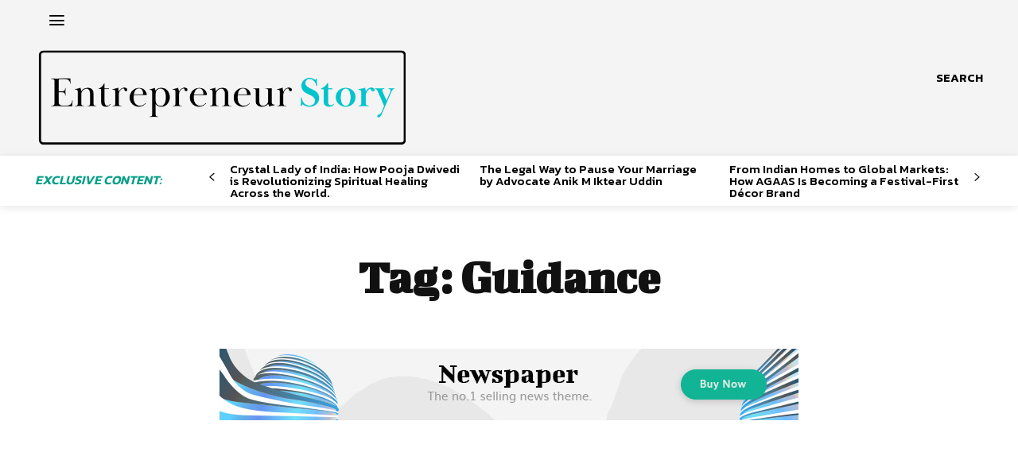

--- FILE ---
content_type: text/html; charset=UTF-8
request_url: https://entreprenuerstory.com/tag/guidance/
body_size: 84022
content:
<!doctype html >
<html lang="en-US">
<head>
    <meta charset="UTF-8" />
    <title>Guidance Archives - Entrepreneur Story</title>
    <meta name="viewport" content="width=device-width, initial-scale=1.0">
    <link rel="pingback" href="https://entreprenuerstory.com/xmlrpc.php" />
    <meta name='robots' content='index, follow, max-image-preview:large, max-snippet:-1, max-video-preview:-1' />
<link rel="icon" type="image/png" href="https://entreprenuerstory.com/storage/2022/12/ES-3.png">
	
	<link rel="canonical" href="https://entreprenuerstory.com/tag/guidance/" />
	<meta property="og:locale" content="en_US" />
	<meta property="og:type" content="article" />
	<meta property="og:title" content="Guidance Archives - Entrepreneur Story" />
	<meta property="og:url" content="https://entreprenuerstory.com/tag/guidance/" />
	<meta property="og:site_name" content="Entrepreneur Story" />
	<meta name="twitter:card" content="summary_large_image" />
	


<link rel='dns-prefetch' href='//www.googletagmanager.com' />
<link rel='dns-prefetch' href='//fonts.googleapis.com' />
<link rel='dns-prefetch' href='//pagead2.googlesyndication.com' />
<link rel="alternate" type="application/rss+xml" title="Entrepreneur Story &raquo; Feed" href="https://entreprenuerstory.com/feed/" />
<link rel="alternate" type="application/rss+xml" title="Entrepreneur Story &raquo; Comments Feed" href="https://entreprenuerstory.com/comments/feed/" />
<link rel="alternate" type="application/rss+xml" title="Entrepreneur Story &raquo; Guidance Tag Feed" href="https://entreprenuerstory.com/tag/guidance/feed/" />
		
		
					
				
		<style id='wp-img-auto-sizes-contain-inline-css' type='text/css'>
img:is([sizes=auto i],[sizes^="auto," i]){contain-intrinsic-size:3000px 1500px}
/*# sourceURL=wp-img-auto-sizes-contain-inline-css */
</style>

<style id='wp-emoji-styles-inline-css' type='text/css'>

	img.wp-smiley, img.emoji {
		display: inline !important;
		border: none !important;
		box-shadow: none !important;
		height: 1em !important;
		width: 1em !important;
		margin: 0 0.07em !important;
		vertical-align: -0.1em !important;
		background: none !important;
		padding: 0 !important;
	}
/*# sourceURL=wp-emoji-styles-inline-css */
</style>
<link rel='stylesheet' id='wp-block-library-css' href='https://entreprenuerstory.com/lib/css/dist/block-library/style.min.css' type='text/css' media='all' />
<style id='global-styles-inline-css' type='text/css'>
:root{--wp--preset--aspect-ratio--square: 1;--wp--preset--aspect-ratio--4-3: 4/3;--wp--preset--aspect-ratio--3-4: 3/4;--wp--preset--aspect-ratio--3-2: 3/2;--wp--preset--aspect-ratio--2-3: 2/3;--wp--preset--aspect-ratio--16-9: 16/9;--wp--preset--aspect-ratio--9-16: 9/16;--wp--preset--color--black: #000000;--wp--preset--color--cyan-bluish-gray: #abb8c3;--wp--preset--color--white: #ffffff;--wp--preset--color--pale-pink: #f78da7;--wp--preset--color--vivid-red: #cf2e2e;--wp--preset--color--luminous-vivid-orange: #ff6900;--wp--preset--color--luminous-vivid-amber: #fcb900;--wp--preset--color--light-green-cyan: #7bdcb5;--wp--preset--color--vivid-green-cyan: #00d084;--wp--preset--color--pale-cyan-blue: #8ed1fc;--wp--preset--color--vivid-cyan-blue: #0693e3;--wp--preset--color--vivid-purple: #9b51e0;--wp--preset--gradient--vivid-cyan-blue-to-vivid-purple: linear-gradient(135deg,rgb(6,147,227) 0%,rgb(155,81,224) 100%);--wp--preset--gradient--light-green-cyan-to-vivid-green-cyan: linear-gradient(135deg,rgb(122,220,180) 0%,rgb(0,208,130) 100%);--wp--preset--gradient--luminous-vivid-amber-to-luminous-vivid-orange: linear-gradient(135deg,rgb(252,185,0) 0%,rgb(255,105,0) 100%);--wp--preset--gradient--luminous-vivid-orange-to-vivid-red: linear-gradient(135deg,rgb(255,105,0) 0%,rgb(207,46,46) 100%);--wp--preset--gradient--very-light-gray-to-cyan-bluish-gray: linear-gradient(135deg,rgb(238,238,238) 0%,rgb(169,184,195) 100%);--wp--preset--gradient--cool-to-warm-spectrum: linear-gradient(135deg,rgb(74,234,220) 0%,rgb(151,120,209) 20%,rgb(207,42,186) 40%,rgb(238,44,130) 60%,rgb(251,105,98) 80%,rgb(254,248,76) 100%);--wp--preset--gradient--blush-light-purple: linear-gradient(135deg,rgb(255,206,236) 0%,rgb(152,150,240) 100%);--wp--preset--gradient--blush-bordeaux: linear-gradient(135deg,rgb(254,205,165) 0%,rgb(254,45,45) 50%,rgb(107,0,62) 100%);--wp--preset--gradient--luminous-dusk: linear-gradient(135deg,rgb(255,203,112) 0%,rgb(199,81,192) 50%,rgb(65,88,208) 100%);--wp--preset--gradient--pale-ocean: linear-gradient(135deg,rgb(255,245,203) 0%,rgb(182,227,212) 50%,rgb(51,167,181) 100%);--wp--preset--gradient--electric-grass: linear-gradient(135deg,rgb(202,248,128) 0%,rgb(113,206,126) 100%);--wp--preset--gradient--midnight: linear-gradient(135deg,rgb(2,3,129) 0%,rgb(40,116,252) 100%);--wp--preset--font-size--small: 11px;--wp--preset--font-size--medium: 20px;--wp--preset--font-size--large: 32px;--wp--preset--font-size--x-large: 42px;--wp--preset--font-size--regular: 15px;--wp--preset--font-size--larger: 50px;--wp--preset--spacing--20: 0.44rem;--wp--preset--spacing--30: 0.67rem;--wp--preset--spacing--40: 1rem;--wp--preset--spacing--50: 1.5rem;--wp--preset--spacing--60: 2.25rem;--wp--preset--spacing--70: 3.38rem;--wp--preset--spacing--80: 5.06rem;--wp--preset--shadow--natural: 6px 6px 9px rgba(0, 0, 0, 0.2);--wp--preset--shadow--deep: 12px 12px 50px rgba(0, 0, 0, 0.4);--wp--preset--shadow--sharp: 6px 6px 0px rgba(0, 0, 0, 0.2);--wp--preset--shadow--outlined: 6px 6px 0px -3px rgb(255, 255, 255), 6px 6px rgb(0, 0, 0);--wp--preset--shadow--crisp: 6px 6px 0px rgb(0, 0, 0);}:where(.is-layout-flex){gap: 0.5em;}:where(.is-layout-grid){gap: 0.5em;}body .is-layout-flex{display: flex;}.is-layout-flex{flex-wrap: wrap;align-items: center;}.is-layout-flex > :is(*, div){margin: 0;}body .is-layout-grid{display: grid;}.is-layout-grid > :is(*, div){margin: 0;}:where(.wp-block-columns.is-layout-flex){gap: 2em;}:where(.wp-block-columns.is-layout-grid){gap: 2em;}:where(.wp-block-post-template.is-layout-flex){gap: 1.25em;}:where(.wp-block-post-template.is-layout-grid){gap: 1.25em;}.has-black-color{color: var(--wp--preset--color--black) !important;}.has-cyan-bluish-gray-color{color: var(--wp--preset--color--cyan-bluish-gray) !important;}.has-white-color{color: var(--wp--preset--color--white) !important;}.has-pale-pink-color{color: var(--wp--preset--color--pale-pink) !important;}.has-vivid-red-color{color: var(--wp--preset--color--vivid-red) !important;}.has-luminous-vivid-orange-color{color: var(--wp--preset--color--luminous-vivid-orange) !important;}.has-luminous-vivid-amber-color{color: var(--wp--preset--color--luminous-vivid-amber) !important;}.has-light-green-cyan-color{color: var(--wp--preset--color--light-green-cyan) !important;}.has-vivid-green-cyan-color{color: var(--wp--preset--color--vivid-green-cyan) !important;}.has-pale-cyan-blue-color{color: var(--wp--preset--color--pale-cyan-blue) !important;}.has-vivid-cyan-blue-color{color: var(--wp--preset--color--vivid-cyan-blue) !important;}.has-vivid-purple-color{color: var(--wp--preset--color--vivid-purple) !important;}.has-black-background-color{background-color: var(--wp--preset--color--black) !important;}.has-cyan-bluish-gray-background-color{background-color: var(--wp--preset--color--cyan-bluish-gray) !important;}.has-white-background-color{background-color: var(--wp--preset--color--white) !important;}.has-pale-pink-background-color{background-color: var(--wp--preset--color--pale-pink) !important;}.has-vivid-red-background-color{background-color: var(--wp--preset--color--vivid-red) !important;}.has-luminous-vivid-orange-background-color{background-color: var(--wp--preset--color--luminous-vivid-orange) !important;}.has-luminous-vivid-amber-background-color{background-color: var(--wp--preset--color--luminous-vivid-amber) !important;}.has-light-green-cyan-background-color{background-color: var(--wp--preset--color--light-green-cyan) !important;}.has-vivid-green-cyan-background-color{background-color: var(--wp--preset--color--vivid-green-cyan) !important;}.has-pale-cyan-blue-background-color{background-color: var(--wp--preset--color--pale-cyan-blue) !important;}.has-vivid-cyan-blue-background-color{background-color: var(--wp--preset--color--vivid-cyan-blue) !important;}.has-vivid-purple-background-color{background-color: var(--wp--preset--color--vivid-purple) !important;}.has-black-border-color{border-color: var(--wp--preset--color--black) !important;}.has-cyan-bluish-gray-border-color{border-color: var(--wp--preset--color--cyan-bluish-gray) !important;}.has-white-border-color{border-color: var(--wp--preset--color--white) !important;}.has-pale-pink-border-color{border-color: var(--wp--preset--color--pale-pink) !important;}.has-vivid-red-border-color{border-color: var(--wp--preset--color--vivid-red) !important;}.has-luminous-vivid-orange-border-color{border-color: var(--wp--preset--color--luminous-vivid-orange) !important;}.has-luminous-vivid-amber-border-color{border-color: var(--wp--preset--color--luminous-vivid-amber) !important;}.has-light-green-cyan-border-color{border-color: var(--wp--preset--color--light-green-cyan) !important;}.has-vivid-green-cyan-border-color{border-color: var(--wp--preset--color--vivid-green-cyan) !important;}.has-pale-cyan-blue-border-color{border-color: var(--wp--preset--color--pale-cyan-blue) !important;}.has-vivid-cyan-blue-border-color{border-color: var(--wp--preset--color--vivid-cyan-blue) !important;}.has-vivid-purple-border-color{border-color: var(--wp--preset--color--vivid-purple) !important;}.has-vivid-cyan-blue-to-vivid-purple-gradient-background{background: var(--wp--preset--gradient--vivid-cyan-blue-to-vivid-purple) !important;}.has-light-green-cyan-to-vivid-green-cyan-gradient-background{background: var(--wp--preset--gradient--light-green-cyan-to-vivid-green-cyan) !important;}.has-luminous-vivid-amber-to-luminous-vivid-orange-gradient-background{background: var(--wp--preset--gradient--luminous-vivid-amber-to-luminous-vivid-orange) !important;}.has-luminous-vivid-orange-to-vivid-red-gradient-background{background: var(--wp--preset--gradient--luminous-vivid-orange-to-vivid-red) !important;}.has-very-light-gray-to-cyan-bluish-gray-gradient-background{background: var(--wp--preset--gradient--very-light-gray-to-cyan-bluish-gray) !important;}.has-cool-to-warm-spectrum-gradient-background{background: var(--wp--preset--gradient--cool-to-warm-spectrum) !important;}.has-blush-light-purple-gradient-background{background: var(--wp--preset--gradient--blush-light-purple) !important;}.has-blush-bordeaux-gradient-background{background: var(--wp--preset--gradient--blush-bordeaux) !important;}.has-luminous-dusk-gradient-background{background: var(--wp--preset--gradient--luminous-dusk) !important;}.has-pale-ocean-gradient-background{background: var(--wp--preset--gradient--pale-ocean) !important;}.has-electric-grass-gradient-background{background: var(--wp--preset--gradient--electric-grass) !important;}.has-midnight-gradient-background{background: var(--wp--preset--gradient--midnight) !important;}.has-small-font-size{font-size: var(--wp--preset--font-size--small) !important;}.has-medium-font-size{font-size: var(--wp--preset--font-size--medium) !important;}.has-large-font-size{font-size: var(--wp--preset--font-size--large) !important;}.has-x-large-font-size{font-size: var(--wp--preset--font-size--x-large) !important;}
/*# sourceURL=global-styles-inline-css */
</style>

<style id='classic-theme-styles-inline-css' type='text/css'>
/*! This file is auto-generated */
.wp-block-button__link{color:#fff;background-color:#32373c;border-radius:9999px;box-shadow:none;text-decoration:none;padding:calc(.667em + 2px) calc(1.333em + 2px);font-size:1.125em}.wp-block-file__button{background:#32373c;color:#fff;text-decoration:none}
/*# sourceURL=/wp-includes/css/classic-themes.min.css */
</style>
<link rel='stylesheet' id='mpp_gutenberg-css' href='https://entreprenuerstory.com/core/modules/250fca5a84/dist/blocks.style.build.css' type='text/css' media='all' />
<link rel='stylesheet' id='gn-frontend-gnfollow-style-css' href='https://entreprenuerstory.com/core/modules/50bbf7407b/assets/css/gn-frontend-gnfollow.min.css' type='text/css' media='all' />
<link rel='stylesheet' id='td-plugin-multi-purpose-css' href='https://entreprenuerstory.com/core/modules/9cf9318dc1/td-multi-purpose/style.css' type='text/css' media='all' />
<link rel='stylesheet' id='google-fonts-style-css' href='https://fonts.googleapis.com/css?family=Open+Sans%3A400%2C600%2C700%7CRoboto%3A400%2C500%2C700%7CBigshot+One%3A400%2C700%7CKanit%3A600%2C400%2C500%2C700%2C300&#038;display=swap' type='text/css' media='all' />
<link rel='stylesheet' id='tds-front-css' href='https://entreprenuerstory.com/core/modules/7169d48eea/assets/css/tds-front.css' type='text/css' media='all' />
<link rel='stylesheet' id='td-theme-css' href='https://entreprenuerstory.com/core/views/13c402efbe/design.css' type='text/css' media='all' />
<style id='td-theme-inline-css' type='text/css'>
    
        @media (max-width: 767px) {
            .td-header-desktop-wrap {
                display: none;
            }
        }
        @media (min-width: 767px) {
            .td-header-mobile-wrap {
                display: none;
            }
        }
    
	
/*# sourceURL=td-theme-inline-css */
</style>
<link rel='stylesheet' id='td-legacy-framework-front-style-css' href='https://entreprenuerstory.com/core/modules/9cf9318dc1/legacy/Newspaper/assets/css/td_legacy_main.css' type='text/css' media='all' />
<link rel='stylesheet' id='tdb_style_cloud_templates_front-css' href='https://entreprenuerstory.com/core/modules/da5f722751/assets/css/tdb_main.css' type='text/css' media='all' />
<script type="text/javascript" src="https://entreprenuerstory.com/lib/js/jquery/jquery.min.js" id="jquery-core-js"></script>
<script type="text/javascript" src="https://entreprenuerstory.com/lib/js/jquery/jquery-migrate.min.js" id="jquery-migrate-js"></script>



<script type="text/javascript" src="https://www.googletagmanager.com/gtag/js?id=GT-TWQ4359" id="google_gtagjs-js" async></script>
<script type="text/javascript" id="google_gtagjs-js-after">
/* <![CDATA[ */
window.dataLayer = window.dataLayer || [];function gtag(){dataLayer.push(arguments);}
gtag("set","linker",{"domains":["entreprenuerstory.com"]});
gtag("js", new Date());
gtag("set", "developer_id.dZTNiMT", true);
gtag("config", "GT-TWQ4359");
//# sourceURL=google_gtagjs-js-after
/* ]]> */
</script>
<style type="text/css">
.feedzy-rss-link-icon:after {
	content: url("https://entreprenuerstory.com/core/modules/feedzy-rss-feeds/img/external-link.png");
	margin-left: 3px;
}
</style>
		<!--[if lt IE 9]><script src="https://cdnjs.cloudflare.com/ajax/libs/html5shiv/3.7.3/html5shiv.js"></script><![endif]-->
        <script>
        window.tdb_global_vars = {"wpRestUrl":"https:\/\/entreprenuerstory.com\/wp-json\/","permalinkStructure":"\/%postname%\/"};
        window.tdb_p_autoload_vars = {"isAjax":false,"isAdminBarShowing":false,"autoloadScrollPercent":50};
    </script>
    
    <style id="tdb-global-colors">
        :root {--accent-color: #fff;--center-demo-1: #11B494;--center-demo-2: #099F8A;}
    </style>
	


<meta name="google-adsense-platform-account" content="ca-host-pub-2644536267352236">
<meta name="google-adsense-platform-domain" content="sitekit.withgoogle.com">



<script type="application/ld+json" class="saswp-schema-markup-output">
[{"@context":"https:\/\/schema.org\/","@type":"CollectionPage","@id":"https:\/\/entreprenuerstory.com\/tag\/guidance\/#CollectionPage","headline":"Guidance","description":"","url":"https:\/\/entreprenuerstory.com\/tag\/guidance\/","hasPart":[{"@type":"WebPage","headline":"Edtech Startup Toprankers Acquires Career Guidance Platform ProBano","url":"https:\/\/entreprenuerstory.com\/edtech-startup-toprankers-acquires-career-guidance-platform-probano\/","datePublished":"2023-04-17T18:57:19+00:00","dateModified":"2023-04-17T18:57:21+00:00","mainEntityOfPage":"https:\/\/entreprenuerstory.com\/edtech-startup-toprankers-acquires-career-guidance-platform-probano\/","author":{"@type":"Person","name":"Reporter","url":"https:\/\/entreprenuerstory.com\/writer\/reporter\/","sameAs":[],"image":{"@type":"ImageObject","url":"https:\/\/secure.gravatar.com\/avatar\/5d9e351dbc2f2007681e734e8ebe7bb506c3bc4213a2baace61ea8205775e825?s=96&d=mm&r=g","height":96,"width":96}},"publisher":{"@type":"Organization","name":"Entrepreneur Story","url":"https:\/\/entreprenuerstory.com"},"image":[{"@type":"ImageObject","@id":"https:\/\/entreprenuerstory.com\/edtech-startup-toprankers-acquires-career-guidance-platform-probano\/#primaryimage","url":"https:\/\/entreprenuerstory.com\/storage\/2023\/04\/WhatsApp-Image-2023-04-17-at-9.31.57-PM-1200x900.jpeg","width":"1200","height":"900"},{"@type":"ImageObject","url":"https:\/\/entreprenuerstory.com\/storage\/2023\/04\/WhatsApp-Image-2023-04-17-at-9.31.57-PM-1200x900.jpeg","width":"1200","height":"900"},{"@type":"ImageObject","url":"https:\/\/entreprenuerstory.com\/storage\/2023\/04\/WhatsApp-Image-2023-04-17-at-9.31.57-PM-1200x675.jpeg","width":"1200","height":"675"},{"@type":"ImageObject","url":"https:\/\/entreprenuerstory.com\/storage\/2023\/04\/WhatsApp-Image-2023-04-17-at-9.31.57-PM-760x760.jpeg","width":"760","height":"760"}]}]},

{"@context":"https:\/\/schema.org\/","@type":"BreadcrumbList","@id":"https:\/\/entreprenuerstory.com\/tag\/guidance\/#breadcrumb","itemListElement":[{"@type":"ListItem","position":1,"item":{"@id":"https:\/\/entreprenuerstory.com","name":"Entrepreneur Story"}},{"@type":"ListItem","position":2,"item":{"@id":"https:\/\/entreprenuerstory.com\/tag\/guidance\/","name":"Guidance"}}]}]
</script>



<script type="text/javascript" async="async" src="https://pagead2.googlesyndication.com/pagead/js/adsbygoogle.js?client=ca-pub-7919949593086557&amp;host=ca-host-pub-2644536267352236" crossorigin="anonymous"></script>





<script>
    
    

	    var tdBlocksArray = []; //here we store all the items for the current page

	    //td_block class - each ajax block uses a object of this class for requests
	    function tdBlock() {
		    this.id = '';
		    this.block_type = 1; //block type id (1-234 etc)
		    this.atts = '';
		    this.td_column_number = '';
		    this.td_current_page = 1; //
		    this.post_count = 0; //from wp
		    this.found_posts = 0; //from wp
		    this.max_num_pages = 0; //from wp
		    this.td_filter_value = ''; //current live filter value
		    this.is_ajax_running = false;
		    this.td_user_action = ''; // load more or infinite loader (used by the animation)
		    this.header_color = '';
		    this.ajax_pagination_infinite_stop = ''; //show load more at page x
	    }


        // td_js_generator - mini detector
        (function(){
            var htmlTag = document.getElementsByTagName("html")[0];

	        if ( navigator.userAgent.indexOf("MSIE 10.0") > -1 ) {
                htmlTag.className += ' ie10';
            }

            if ( !!navigator.userAgent.match(/Trident.*rv\:11\./) ) {
                htmlTag.className += ' ie11';
            }

	        if ( navigator.userAgent.indexOf("Edge") > -1 ) {
                htmlTag.className += ' ieEdge';
            }

            if ( /(iPad|iPhone|iPod)/g.test(navigator.userAgent) ) {
                htmlTag.className += ' td-md-is-ios';
            }

            var user_agent = navigator.userAgent.toLowerCase();
            if ( user_agent.indexOf("android") > -1 ) {
                htmlTag.className += ' td-md-is-android';
            }

            if ( -1 !== navigator.userAgent.indexOf('Mac OS X')  ) {
                htmlTag.className += ' td-md-is-os-x';
            }

            if ( /chrom(e|ium)/.test(navigator.userAgent.toLowerCase()) ) {
               htmlTag.className += ' td-md-is-chrome';
            }

            if ( -1 !== navigator.userAgent.indexOf('Firefox') ) {
                htmlTag.className += ' td-md-is-firefox';
            }

            if ( -1 !== navigator.userAgent.indexOf('Safari') && -1 === navigator.userAgent.indexOf('Chrome') ) {
                htmlTag.className += ' td-md-is-safari';
            }

            if( -1 !== navigator.userAgent.indexOf('IEMobile') ){
                htmlTag.className += ' td-md-is-iemobile';
            }

        })();




        var tdLocalCache = {};

        ( function () {
            "use strict";

            tdLocalCache = {
                data: {},
                remove: function (resource_id) {
                    delete tdLocalCache.data[resource_id];
                },
                exist: function (resource_id) {
                    return tdLocalCache.data.hasOwnProperty(resource_id) && tdLocalCache.data[resource_id] !== null;
                },
                get: function (resource_id) {
                    return tdLocalCache.data[resource_id];
                },
                set: function (resource_id, cachedData) {
                    tdLocalCache.remove(resource_id);
                    tdLocalCache.data[resource_id] = cachedData;
                }
            };
        })();

    
    
var td_viewport_interval_list=[{"limitBottom":767,"sidebarWidth":228},{"limitBottom":1018,"sidebarWidth":300},{"limitBottom":1140,"sidebarWidth":324}];
var td_animation_stack_effect="type0";
var tds_animation_stack=true;
var td_animation_stack_specific_selectors=".entry-thumb, img, .td-lazy-img";
var td_animation_stack_general_selectors=".td-animation-stack img, .td-animation-stack .entry-thumb, .post img, .td-animation-stack .td-lazy-img";
var tds_show_more_info="Show more info";
var tds_show_less_info="Show less info";
var tdc_is_installed="yes";
var td_ajax_url="https:\/\/entreprenuerstory.com\/wp-admin\/admin-ajax.php?td_theme_name=Newspaper&v=12.4";
var td_get_template_directory_uri="https:\/\/entreprenuerstory.com\/core\/modules\/9cf9318dc1\/legacy\/common";
var tds_snap_menu="";
var tds_logo_on_sticky="";
var tds_header_style="";
var td_please_wait="Please wait...";
var td_email_user_pass_incorrect="User or password incorrect!";
var td_email_user_incorrect="Email or username incorrect!";
var td_email_incorrect="Email incorrect!";
var td_user_incorrect="Username incorrect!";
var td_email_user_empty="Email or username empty!";
var td_pass_empty="Pass empty!";
var td_pass_pattern_incorrect="Invalid Pass Pattern!";
var td_retype_pass_incorrect="Retyped Pass incorrect!";
var tds_more_articles_on_post_enable="";
var tds_more_articles_on_post_time_to_wait="";
var tds_more_articles_on_post_pages_distance_from_top=0;
var tds_theme_color_site_wide="#11b494";
var tds_smart_sidebar="";
var tdThemeName="Newspaper";
var tdThemeNameWl="Newspaper";
var td_magnific_popup_translation_tPrev="Previous (Left arrow key)";
var td_magnific_popup_translation_tNext="Next (Right arrow key)";
var td_magnific_popup_translation_tCounter="%curr% of %total%";
var td_magnific_popup_translation_ajax_tError="The content from %url% could not be loaded.";
var td_magnific_popup_translation_image_tError="The image #%curr% could not be loaded.";
var tdBlockNonce="e122506411";
var tdDateNamesI18n={"month_names":["January","February","March","April","May","June","July","August","September","October","November","December"],"month_names_short":["Jan","Feb","Mar","Apr","May","Jun","Jul","Aug","Sep","Oct","Nov","Dec"],"day_names":["Sunday","Monday","Tuesday","Wednesday","Thursday","Friday","Saturday"],"day_names_short":["Sun","Mon","Tue","Wed","Thu","Fri","Sat"]};
var td_reset_pass_empty="Please enter a new password before proceeding.";
var td_reset_pass_confirm_empty="Please confirm the new password before proceeding.";
var td_reset_pass_not_matching="Please make sure that the passwords match.";
var tdb_modal_confirm="Save";
var tdb_modal_cancel="Cancel";
var tdb_modal_confirm_alt="Yes";
var tdb_modal_cancel_alt="No";
var td_ad_background_click_link="";
var td_ad_background_click_target="";
</script>




<style>
    
.td-header-wrap .black-menu .sf-menu > .current-menu-item > a,
    .td-header-wrap .black-menu .sf-menu > .current-menu-ancestor > a,
    .td-header-wrap .black-menu .sf-menu > .current-category-ancestor > a,
    .td-header-wrap .black-menu .sf-menu > li > a:hover,
    .td-header-wrap .black-menu .sf-menu > .sfHover > a,
    .sf-menu > .current-menu-item > a:after,
    .sf-menu > .current-menu-ancestor > a:after,
    .sf-menu > .current-category-ancestor > a:after,
    .sf-menu > li:hover > a:after,
    .sf-menu > .sfHover > a:after,
    .header-search-wrap .td-drop-down-search:after,
    .header-search-wrap .td-drop-down-search .btn:hover,
    input[type=submit]:hover,
    .td-read-more a,
    .td-post-category:hover,
    body .td_top_authors .td-active .td-author-post-count,
    body .td_top_authors .td-active .td-author-comments-count,
    body .td_top_authors .td_mod_wrap:hover .td-author-post-count,
    body .td_top_authors .td_mod_wrap:hover .td-author-comments-count,
    .td-404-sub-sub-title a:hover,
    .td-search-form-widget .wpb_button:hover,
    .td-rating-bar-wrap div,
    .dropcap,
    .td_wrapper_video_playlist .td_video_controls_playlist_wrapper,
    .wpb_default,
    .wpb_default:hover,
    .td-left-smart-list:hover,
    .td-right-smart-list:hover,
    #bbpress-forums button:hover,
    .bbp_widget_login .button:hover,
    .td-footer-wrapper .td-post-category,
    .td-footer-wrapper .widget_product_search input[type="submit"]:hover,
    .single-product .product .summary .cart .button:hover,
    .td-next-prev-wrap a:hover,
    .td-load-more-wrap a:hover,
    .td-post-small-box a:hover,
    .page-nav .current,
    .page-nav:first-child > div,
    #bbpress-forums .bbp-pagination .current,
    #bbpress-forums #bbp-single-user-details #bbp-user-navigation li.current a,
    .td-theme-slider:hover .slide-meta-cat a,
    a.vc_btn-black:hover,
    .td-trending-now-wrapper:hover .td-trending-now-title,
    .td-scroll-up,
    .td-smart-list-button:hover,
    .td-weather-information:before,
    .td-weather-week:before,
    .td_block_exchange .td-exchange-header:before,
    .td-pulldown-syle-2 .td-subcat-dropdown ul:after,
    .td_block_template_9 .td-block-title:after,
    .td_block_template_15 .td-block-title:before,
    div.wpforms-container .wpforms-form div.wpforms-submit-container button[type=submit],
    .td-close-video-fixed {
        background-color: #11b494;
    }

    .td_block_template_4 .td-related-title .td-cur-simple-item:before {
        border-color: #11b494 transparent transparent transparent !important;
    }
    
    
    .td_block_template_4 .td-related-title .td-cur-simple-item,
    .td_block_template_3 .td-related-title .td-cur-simple-item,
    .td_block_template_9 .td-related-title:after {
        background-color: #11b494;
    }

    a,
    cite a:hover,
    .td-page-content blockquote p,
    .td-post-content blockquote p,
    .mce-content-body blockquote p,
    .comment-content blockquote p,
    .wpb_text_column blockquote p,
    .td_block_text_with_title blockquote p,
    .td_module_wrap:hover .entry-title a,
    .td-subcat-filter .td-subcat-list a:hover,
    .td-subcat-filter .td-subcat-dropdown a:hover,
    .td_quote_on_blocks,
    .dropcap2,
    .dropcap3,
    body .td_top_authors .td-active .td-authors-name a,
    body .td_top_authors .td_mod_wrap:hover .td-authors-name a,
    .td-post-next-prev-content a:hover,
    .author-box-wrap .td-author-social a:hover,
    .td-author-name a:hover,
    .td-author-url a:hover,
    .comment-reply-link:hover,
    .logged-in-as a:hover,
    #cancel-comment-reply-link:hover,
    .td-search-query,
    .widget a:hover,
    .td_wp_recentcomments a:hover,
    .archive .widget_archive .current,
    .archive .widget_archive .current a,
    .widget_calendar tfoot a:hover,
    #bbpress-forums li.bbp-header .bbp-reply-content span a:hover,
    #bbpress-forums .bbp-forum-freshness a:hover,
    #bbpress-forums .bbp-topic-freshness a:hover,
    #bbpress-forums .bbp-forums-list li a:hover,
    #bbpress-forums .bbp-forum-title:hover,
    #bbpress-forums .bbp-topic-permalink:hover,
    #bbpress-forums .bbp-topic-started-by a:hover,
    #bbpress-forums .bbp-topic-started-in a:hover,
    #bbpress-forums .bbp-body .super-sticky li.bbp-topic-title .bbp-topic-permalink,
    #bbpress-forums .bbp-body .sticky li.bbp-topic-title .bbp-topic-permalink,
    .widget_display_replies .bbp-author-name,
    .widget_display_topics .bbp-author-name,
    .td-subfooter-menu li a:hover,
    a.vc_btn-black:hover,
    .td-smart-list-dropdown-wrap .td-smart-list-button:hover,
    .td-instagram-user a,
    .td-block-title-wrap .td-wrapper-pulldown-filter .td-pulldown-filter-display-option:hover,
    .td-block-title-wrap .td-wrapper-pulldown-filter .td-pulldown-filter-display-option:hover i,
    .td-block-title-wrap .td-wrapper-pulldown-filter .td-pulldown-filter-link:hover,
    .td-block-title-wrap .td-wrapper-pulldown-filter .td-pulldown-filter-item .td-cur-simple-item,
    .td-pulldown-syle-2 .td-subcat-dropdown:hover .td-subcat-more span,
    .td-pulldown-syle-2 .td-subcat-dropdown:hover .td-subcat-more i,
    .td-pulldown-syle-3 .td-subcat-dropdown:hover .td-subcat-more span,
    .td-pulldown-syle-3 .td-subcat-dropdown:hover .td-subcat-more i,
    .td_block_template_2 .td-related-title .td-cur-simple-item,
    .td_block_template_5 .td-related-title .td-cur-simple-item,
    .td_block_template_6 .td-related-title .td-cur-simple-item,
    .td_block_template_7 .td-related-title .td-cur-simple-item,
    .td_block_template_8 .td-related-title .td-cur-simple-item,
    .td_block_template_9 .td-related-title .td-cur-simple-item,
    .td_block_template_10 .td-related-title .td-cur-simple-item,
    .td_block_template_11 .td-related-title .td-cur-simple-item,
    .td_block_template_12 .td-related-title .td-cur-simple-item,
    .td_block_template_13 .td-related-title .td-cur-simple-item,
    .td_block_template_14 .td-related-title .td-cur-simple-item,
    .td_block_template_15 .td-related-title .td-cur-simple-item,
    .td_block_template_16 .td-related-title .td-cur-simple-item,
    .td_block_template_17 .td-related-title .td-cur-simple-item,
    .td-theme-wrap .sf-menu ul .td-menu-item > a:hover,
    .td-theme-wrap .sf-menu ul .sfHover > a,
    .td-theme-wrap .sf-menu ul .current-menu-ancestor > a,
    .td-theme-wrap .sf-menu ul .current-category-ancestor > a,
    .td-theme-wrap .sf-menu ul .current-menu-item > a,
    .td_outlined_btn,
    body .td_block_categories_tags .td-ct-item:hover,
    body .td_block_list_menu li.current-menu-item > a,
    body .td_block_list_menu li.current-menu-ancestor > a,
    body .td_block_list_menu li.current-category-ancestor > a {
        color: #11b494;
    }

    a.vc_btn-black.vc_btn_square_outlined:hover,
    a.vc_btn-black.vc_btn_outlined:hover {
        color: #11b494 !important;
    }

    .td-next-prev-wrap a:hover,
    .td-load-more-wrap a:hover,
    .td-post-small-box a:hover,
    .page-nav .current,
    .page-nav:first-child > div,
    #bbpress-forums .bbp-pagination .current,
    .post .td_quote_box,
    .page .td_quote_box,
    a.vc_btn-black:hover,
    .td_block_template_5 .td-block-title > *,
    .td_outlined_btn {
        border-color: #11b494;
    }

    .td_wrapper_video_playlist .td_video_currently_playing:after {
        border-color: #11b494 !important;
    }

    .header-search-wrap .td-drop-down-search:before {
        border-color: transparent transparent #11b494 transparent;
    }

    .block-title > span,
    .block-title > a,
    .block-title > label,
    .widgettitle,
    .widgettitle:after,
    body .td-trending-now-title,
    .td-trending-now-wrapper:hover .td-trending-now-title,
    .wpb_tabs li.ui-tabs-active a,
    .wpb_tabs li:hover a,
    .vc_tta-container .vc_tta-color-grey.vc_tta-tabs-position-top.vc_tta-style-classic .vc_tta-tabs-container .vc_tta-tab.vc_active > a,
    .vc_tta-container .vc_tta-color-grey.vc_tta-tabs-position-top.vc_tta-style-classic .vc_tta-tabs-container .vc_tta-tab:hover > a,
    .td_block_template_1 .td-related-title .td-cur-simple-item,
    .td-subcat-filter .td-subcat-dropdown:hover .td-subcat-more, 
    .td_3D_btn,
    .td_shadow_btn,
    .td_default_btn,
    .td_round_btn, 
    .td_outlined_btn:hover {
    	background-color: #11b494;
    }
    .block-title,
    .td_block_template_1 .td-related-title,
    .wpb_tabs .wpb_tabs_nav,
    .vc_tta-container .vc_tta-color-grey.vc_tta-tabs-position-top.vc_tta-style-classic .vc_tta-tabs-container {
        border-color: #11b494;
    }
    .td_block_wrap .td-subcat-item a.td-cur-simple-item {
	    color: #11b494;
	}


    
    .td-grid-style-4 .entry-title
    {
        background-color: rgba(17, 180, 148, 0.7);
    }


    
    .td-menu-background:before,
    .td-search-background:before {
        background: rgba(0,0,0,0.8);
        background: -moz-linear-gradient(top, rgba(0,0,0,0.8) 0%, rgba(0,0,0,0.9) 100%);
        background: -webkit-gradient(left top, left bottom, color-stop(0%, rgba(0,0,0,0.8)), color-stop(100%, rgba(0,0,0,0.9)));
        background: -webkit-linear-gradient(top, rgba(0,0,0,0.8) 0%, rgba(0,0,0,0.9) 100%);
        background: -o-linear-gradient(top, rgba(0,0,0,0.8) 0%, rgba(0,0,0,0.9) 100%);
        background: -ms-linear-gradient(top, rgba(0,0,0,0.8) 0%, rgba(0,0,0,0.9) 100%);
        background: linear-gradient(to bottom, rgba(0,0,0,0.8) 0%, rgba(0,0,0,0.9) 100%);
        filter: progid:DXImageTransform.Microsoft.gradient( startColorstr='rgba(0,0,0,0.8)', endColorstr='rgba(0,0,0,0.9)', GradientType=0 );
    }

    
    .td-mobile-content .current-menu-item > a,
    .td-mobile-content .current-menu-ancestor > a,
    .td-mobile-content .current-category-ancestor > a,
    #td-mobile-nav .td-menu-login-section a:hover,
    #td-mobile-nav .td-register-section a:hover,
    #td-mobile-nav .td-menu-socials-wrap a:hover i,
    .td-search-close a:hover i {
        color: #11b494;
    }

    
    .td-menu-background,
    .td-search-background {
        background-image: url('https://entreprenuerstory.com/storage/2022/12/16.jpg');
    }

    
    .mfp-content .td-login-button:active,
    .mfp-content .td-login-button:hover {
        background-color: #11b494;
    }
    
    .mfp-content .td-login-button:active,
    .mfp-content .td-login-button:hover {
        color: #ffffff;
    }
    
    .white-popup-block:after {
        background: rgba(0,0,0,0.8);
        background: -moz-linear-gradient(45deg, rgba(0,0,0,0.8) 0%, rgba(0,0,0,0.9) 100%);
        background: -webkit-gradient(left bottom, right top, color-stop(0%, rgba(0,0,0,0.8)), color-stop(100%, rgba(0,0,0,0.9)));
        background: -webkit-linear-gradient(45deg, rgba(0,0,0,0.8) 0%, rgba(0,0,0,0.9) 100%);
        background: linear-gradient(45deg, rgba(0,0,0,0.8) 0%, rgba(0,0,0,0.9) 100%);
    }


    
    .white-popup-block:before {
        background-image: url('https://entreprenuerstory.com/storage/2022/12/16.jpg');
    }
</style>




<style>
    .tdm_block_column_content:hover .tdm-col-content-title-url .tdm-title,
                .tds-button2 .tdm-btn-text,
                .tds-button2 i,
                .tds-button5:hover .tdm-btn-text,
                .tds-button5:hover i,
                .tds-button6 .tdm-btn-text,
                .tds-button6 i,
                .tdm_block_list .tdm-list-item i,
                .tdm_block_pricing .tdm-pricing-feature i,
                body .tdm-social-item i {
                    color: #11b494;
                }
                .tds-button1,
                .tds-button6:after,
                .tds-title2 .tdm-title-line:after,
                .tds-title3 .tdm-title-line:after,
                .tdm_block_pricing.tdm-pricing-featured:before,
                .tdm_block_pricing.tds_pricing2_block.tdm-pricing-featured .tdm-pricing-header,
                .tds-progress-bar1 .tdm-progress-bar:after,
                .tds-progress-bar2 .tdm-progress-bar:after,
                .tds-social3 .tdm-social-item {
                    background-color: #11b494;
                }
                .tds-button2:before,
                .tds-button6:before,
                .tds-progress-bar3 .tdm-progress-bar:after {
                  border-color: #11b494;
                }
                .tdm-btn-style1 {
					background-color: #11b494;
				}
				.tdm-btn-style2:before {
				    border-color: #11b494;
				}
				.tdm-btn-style2 {
				    color: #11b494;
				}
				.tdm-btn-style3 {
				    -webkit-box-shadow: 0 2px 16px #11b494;
                    -moz-box-shadow: 0 2px 16px #11b494;
                    box-shadow: 0 2px 16px #11b494;
				}
				.tdm-btn-style3:hover {
				    -webkit-box-shadow: 0 4px 26px #11b494;
                    -moz-box-shadow: 0 4px 26px #11b494;
                    box-shadow: 0 4px 26px #11b494;
				}
</style>

	<style id="tdw-css-placeholder"></style></head>

<body class="archive tag tag-guidance tag-2448 wp-theme-Newspaper global-block-template-1 tdb-template  tdc-header-template  tdc-footer-template td-animation-stack-type0 td-full-layout"  >

            <div class="td-scroll-up  td-hide-scroll-up-on-mob" style="display:none;"><i class="td-icon-menu-up"></i></div>
    
    <div class="td-menu-background" style="visibility:hidden"></div>
<div id="td-mobile-nav" style="visibility:hidden">
    <div class="td-mobile-container">
        
        <div class="td-menu-socials-wrap">
            
            <div class="td-menu-socials">
                            </div>
            
            <div class="td-mobile-close">
                <span><i class="td-icon-close-mobile"></i></span>
            </div>
        </div>

        
                    <div class="td-menu-login-section">
                
    <div class="td-guest-wrap">
        <div class="td-menu-login"><a id="login-link-mob">Sign in</a></div>
    </div>
            </div>
        
        
        <div class="td-mobile-content">
            <div class="menu-td-demo-header-menu-container"><ul id="menu-td-demo-header-menu" class="td-mobile-main-menu"><li id="menu-item-98" class="menu-item menu-item-type-taxonomy menu-item-object-category menu-item-first menu-item-98"><a href="https://entreprenuerstory.com/category/news-trends/">News &amp; Trends</a></li>
<li id="menu-item-97" class="menu-item menu-item-type-taxonomy menu-item-object-category menu-item-97"><a href="https://entreprenuerstory.com/category/brand-stories/">Brand Stories</a></li>
<li id="menu-item-104" class="menu-item menu-item-type-taxonomy menu-item-object-category menu-item-104"><a href="https://entreprenuerstory.com/category/biz-alert/">Biz Alert</a></li>
<li id="menu-item-99" class="menu-item menu-item-type-taxonomy menu-item-object-category menu-item-99"><a href="https://entreprenuerstory.com/category/growth-strategy/">Growth Strategy</a></li>
<li id="menu-item-100" class="menu-item menu-item-type-taxonomy menu-item-object-category menu-item-100"><a href="https://entreprenuerstory.com/category/marketing/">Marketing</a></li>
<li id="menu-item-101" class="menu-item menu-item-type-taxonomy menu-item-object-category menu-item-101"><a href="https://entreprenuerstory.com/category/artist/">Artist</a></li>
<li id="menu-item-102" class="menu-item menu-item-type-taxonomy menu-item-object-category menu-item-102"><a href="https://entreprenuerstory.com/category/politics/">Politics</a></li>
</ul></div>        </div>
    </div>

    
            <div id="login-form-mobile" class="td-register-section">
            
            <div id="td-login-mob" class="td-login-animation td-login-hide-mob">
            	
	            <div class="td-login-close">
	                <span class="td-back-button"><i class="td-icon-read-down"></i></span>
	                <div class="td-login-title">Sign in</div>
	                
		            <div class="td-mobile-close">
		                <span><i class="td-icon-close-mobile"></i></span>
		            </div>
	            </div>
	            <form class="td-login-form-wrap" action="#" method="post">
	                <div class="td-login-panel-title"><span>Welcome!</span>Log into your account</div>
	                <div class="td_display_err"></div>
	                <div class="td-login-inputs"><input class="td-login-input" autocomplete="username" type="text" name="login_email" id="login_email-mob" value="" required><label for="login_email-mob">your username</label></div>
	                <div class="td-login-inputs"><input class="td-login-input" autocomplete="current-password" type="password" name="login_pass" id="login_pass-mob" value="" required><label for="login_pass-mob">your password</label></div>
	                <input type="button" name="login_button" id="login_button-mob" class="td-login-button" value="LOG IN">
	                
					
	                <div class="td-login-info-text">
	                <a href="#" id="forgot-pass-link-mob">Forgot your password?</a>
	                </div>
	                <div class="td-login-register-link">
	                
	                </div>
	                
	                

                </form>
            </div>

            
            
            
            
            <div id="td-forgot-pass-mob" class="td-login-animation td-login-hide-mob">
                
	            <div class="td-forgot-pass-close">
	                <a href="#" aria-label="Back" class="td-back-button"><i class="td-icon-read-down"></i></a>
	                <div class="td-login-title">Password recovery</div>
	            </div>
	            <div class="td-login-form-wrap">
	                <div class="td-login-panel-title">Recover your password</div>
	                <div class="td_display_err"></div>
	                <div class="td-login-inputs"><input class="td-login-input" type="text" name="forgot_email" id="forgot_email-mob" value="" required><label for="forgot_email-mob">your email</label></div>
	                <input type="button" name="forgot_button" id="forgot_button-mob" class="td-login-button" value="Send My Pass">
                </div>
            </div>
        </div>
    </div>    <div class="td-search-background" style="visibility:hidden"></div>
<div class="td-search-wrap-mob" style="visibility:hidden">
	<div class="td-drop-down-search">
		<form method="get" class="td-search-form" action="https://entreprenuerstory.com/">
			
			<div class="td-search-close">
				<span><i class="td-icon-close-mobile"></i></span>
			</div>
			<div role="search" class="td-search-input">
				<span>Search</span>
				<input id="td-header-search-mob" type="text" value="" name="s" autocomplete="off" />
			</div>
		</form>
		<div id="td-aj-search-mob" class="td-ajax-search-flex"></div>
	</div>
</div>
    <div id="td-outer-wrap" class="td-theme-wrap">

                    <div class="td-header-template-wrap" style="position: relative">
                                <div class="td-header-mobile-wrap ">
                    <div id="tdi_1" class="tdc-zone"><div class="tdc_zone tdi_2  wpb_row td-pb-row tdc-element-style"  >
<style scoped>

/* custom css */
.tdi_2{
                    min-height: 0;
                }.tdi_2 > .td-element-style:after{
                    content: '' !important;
                    width: 100% !important;
                    height: 100% !important;
                    position: absolute !important;
                    top: 0 !important;
                    left: 0 !important;
                    z-index: 0 !important;
                    display: block !important;
                    background-color: #ffffff !important;
                }.td-header-mobile-wrap{
                    position: relative;
                    width: 100%;
                }

/* phone */
@media (max-width: 767px){
.tdi_2:before{
                    content: '';
                    display: block;
                    width: 100vw;
                    height: 100%;
                    position: absolute;
                    left: 50%;
                    transform: translateX(-50%);
                    box-shadow:  0px 2px 10px 0px rgba(0,0,0,0.09);
                    z-index: 20;
                    pointer-events: none;
                }@media (max-width: 767px) {
                    .tdi_2:before {
                        width: 100%;
                    }
                }
}
</style>
<div class="tdi_1_rand_style td-element-style" ></div><div id="tdi_3" class="tdc-row"><div class="vc_row tdi_4  wpb_row td-pb-row" >
<style scoped>

/* custom css */
.tdi_4,
                .tdi_4 .tdc-columns{
                    min-height: 0;
                }#tdi_3.tdc-row[class*='stretch_row'] > .td-pb-row > .td-element-style,
                #tdi_3.tdc-row[class*='stretch_row'] > .td-pb-row > .tdc-video-outer-wrapper{
                    width: 100% !important;
                }.tdi_4,
				.tdi_4 .tdc-columns{
				    display: block;
				}.tdi_4 .tdc-columns{
				    width: 100%;
				}

/* phone */
@media (max-width: 767px){
.tdi_4,
				.tdi_4 .tdc-columns{
				    display: flex;
				
				    flex-direction: row;
				
				    flex-wrap: nowrap;
				
				    justify-content: flex-start;
				
				    align-items: center;
				}.tdi_4 .tdc-columns{
				    width: 100%;
				}@media (min-width: 768px) {
	                .tdi_4 {
	                    margin-left: -0px;
	                    margin-right: -0px;
	                }
	                .tdi_4 .tdc-row-video-background-error,
	                .tdi_4 .vc_column {
	                    padding-left: 0px;
	                    padding-right: 0px;
	                }
                }
}
</style><div class="vc_column tdi_6  wpb_column vc_column_container tdc-column td-pb-span4">
<style scoped>

/* custom css */
.tdi_6{
                    vertical-align: baseline;
                }.tdi_6 > .wpb_wrapper,
				.tdi_6 > .wpb_wrapper > .tdc-elements{
				    display: block;
				}.tdi_6 > .wpb_wrapper > .tdc-elements{
				    width: 100%;
				}.tdi_6 > .wpb_wrapper > .vc_row_inner{
				    width: auto;
				}.tdi_6 > .wpb_wrapper{
				    width: auto;
				    height: auto;
				}
/* inline tdc_css att */

/* phone */
@media (max-width: 767px)
{
.tdi_6{
width:15% !important;
display:inline-block !important;
}
}

</style><div class="wpb_wrapper" ><div class="td_block_wrap tdb_mobile_menu tdi_7 td-pb-border-top td_block_template_1 tdb-header-align"  data-td-block-uid="tdi_7" >
<style>

/* inline tdc_css att */

/* phone */
@media (max-width: 767px)
{
.tdi_7{
margin-left:-8px !important;
}
}

</style>
<style>
/* custom css */
.tdb-header-align{
                  vertical-align: middle;
                }.tdb_mobile_menu{
                  margin-bottom: 0;
                  clear: none;
                }.tdb_mobile_menu a{
                  display: inline-block !important;
                  position: relative;
                  text-align: center;
                  color: #4db2ec;
                }.tdb_mobile_menu a > span{
                  display: flex;
                  align-items: center;
                  justify-content: center;
                }.tdb_mobile_menu svg{
                  height: auto;
                }.tdb_mobile_menu svg,
                .tdb_mobile_menu svg *{
                  fill: #4db2ec;
                }#tdc-live-iframe .tdb_mobile_menu a{
                  pointer-events: none;
                }.td-menu-mob-open-menu{
                  overflow: hidden;
                }.td-menu-mob-open-menu #td-outer-wrap{
                  position: static;
                }.tdi_7 .tdb-mobile-menu-button i{
                    font-size: 22px;
                
                    width: 55px;
					height: 55px;
					line-height:  55px;
                }.tdi_7 .tdb-mobile-menu-button svg{
                    width: 22px;
                }.tdi_7 .tdb-mobile-menu-button .tdb-mobile-menu-icon-svg{
                    width: 55px;
					height: 55px;
                }.tdi_7 .tdb-mobile-menu-button{
                    color: #000000;
                }.tdi_7 .tdb-mobile-menu-button svg,
                .tdi_7 .tdb-mobile-menu-button svg *{
                    fill: #000000;
                }.tdi_7 .tdb-mobile-menu-button:hover{
                    color: var(--center-demo-1);
                }.tdi_7 .tdb-mobile-menu-button:hover svg,
                .tdi_7 .tdb-mobile-menu-button:hover svg *{
                    fill: var(--center-demo-1);
                }

/* phone */
@media (max-width: 767px){
.tdi_7 .tdb-mobile-menu-button i{
                    font-size: 26px;
                
                    width: 41.6px;
					height: 41.6px;
					line-height:  41.6px;
                }.tdi_7 .tdb-mobile-menu-button svg{
                    width: 26px;
                }.tdi_7 .tdb-mobile-menu-button .tdb-mobile-menu-icon-svg{
                    width: 41.6px;
					height: 41.6px;
                }
}
</style><div class="tdb-block-inner td-fix-index"><span class="tdb-mobile-menu-button"><i class="tdb-mobile-menu-icon td-icon-mobile"></i></span></div></div> </div></div><div class="vc_column tdi_9  wpb_column vc_column_container tdc-column td-pb-span4">
<style scoped>

/* custom css */
.tdi_9{
                    vertical-align: baseline;
                }.tdi_9 > .wpb_wrapper,
				.tdi_9 > .wpb_wrapper > .tdc-elements{
				    display: block;
				}.tdi_9 > .wpb_wrapper > .tdc-elements{
				    width: 100%;
				}.tdi_9 > .wpb_wrapper > .vc_row_inner{
				    width: auto;
				}.tdi_9 > .wpb_wrapper{
				    width: auto;
				    height: auto;
				}
/* inline tdc_css att */

/* phone */
@media (max-width: 767px)
{
.tdi_9{
width:70% !important;
display:inline-block !important;
}
}

</style><div class="wpb_wrapper" ><div class="td_block_wrap tdb_header_logo tdi_10 td-pb-border-top td_block_template_1 tdb-header-align"  data-td-block-uid="tdi_10" >
<style>
/* custom css */
.tdb_header_logo{
                  margin-bottom: 0;
                  clear: none;
                }.tdb_header_logo .tdb-logo-a,
                .tdb_header_logo h1{
                  display: flex;
                  pointer-events: auto;
                  align-items: flex-start;
                }.tdb_header_logo h1{
                  margin: 0;
                  line-height: 0;
                }.tdb_header_logo .tdb-logo-img-wrap img{
                  display: block;
                }.tdb_header_logo .tdb-logo-svg-wrap + .tdb-logo-img-wrap{
                  display: none;
                }.tdb_header_logo .tdb-logo-svg-wrap svg{
                  width: 50px;
                  display: block;
                  transition: fill .3s ease;
                }.tdb_header_logo .tdb-logo-text-wrap{
                  display: flex;
                }.tdb_header_logo .tdb-logo-text-title,
                .tdb_header_logo .tdb-logo-text-tagline{
                  -webkit-transition: all 0.2s ease;
                  transition: all 0.2s ease;
                }.tdb_header_logo .tdb-logo-text-title{
                  background-size: cover;
                  background-position: center center;
                  font-size: 75px;
                  font-family: serif;
                  line-height: 1.1;
                  color: #222;
                  white-space: nowrap;
                }.tdb_header_logo .tdb-logo-text-tagline{
                  margin-top: 2px;
                  font-size: 12px;
                  font-family: serif;
                  letter-spacing: 1.8px;
                  line-height: 1;
                  color: #767676;
                }.tdb_header_logo .tdb-logo-icon{
                  position: relative;
                  font-size: 46px;
                  color: #000;
                }.tdb_header_logo .tdb-logo-icon-svg{
                  line-height: 0;
                }.tdb_header_logo .tdb-logo-icon-svg svg{
                  width: 46px;
                  height: auto;
                }.tdb_header_logo .tdb-logo-icon-svg svg,
                .tdb_header_logo .tdb-logo-icon-svg svg *{
                  fill: #000;
                }.tdi_10 .tdb-logo-a,
                .tdi_10 h1{
                    flex-direction: row;
                
                    align-items: center;
                
                    justify-content: flex-start;
                }.tdi_10 .tdb-logo-svg-wrap{
                    display: block;
                }.tdi_10 .tdb-logo-svg-wrap + .tdb-logo-img-wrap{
                    display: none;
                }.tdi_10 .tdb-logo-img-wrap{
                    display: block;
                }.tdi_10 .tdb-logo-text-tagline{
                    margin-top: 2px;
                    margin-left: 0;
                
                    display: block;
                }.tdi_10 .tdb-logo-text-title{
                    display: block;
                }.tdi_10 .tdb-logo-text-wrap{
                    flex-direction: column;
                
                    align-items: flex-start;
                }.tdi_10 .tdb-logo-icon{
                    top: 0px;
                
                    display: block;
                }@media (max-width: 767px) {
                  .tdb_header_logo .tdb-logo-text-title {
                    font-size: 36px;
                  }
                }@media (max-width: 767px) {
                  .tdb_header_logo .tdb-logo-text-tagline {
                    font-size: 11px;
                  }
                }
</style><div class="tdb-block-inner td-fix-index"><a class="tdb-logo-a" href="https://entreprenuerstory.com/"><span class="tdb-logo-img-wrap"><img class="tdb-logo-img td-retina-data" data-retina="https://entreprenuerstory.com/storage/2022/12/ES-2.png" src="https://entreprenuerstory.com/storage/2022/12/ES-2.png" alt="Logo"  title=""  width="1493" height="418" /></span></a></div></div> </div></div><div class="vc_column tdi_12  wpb_column vc_column_container tdc-column td-pb-span4">
<style scoped>

/* custom css */
.tdi_12{
                    vertical-align: baseline;
                }.tdi_12 > .wpb_wrapper,
				.tdi_12 > .wpb_wrapper > .tdc-elements{
				    display: block;
				}.tdi_12 > .wpb_wrapper > .tdc-elements{
				    width: 100%;
				}.tdi_12 > .wpb_wrapper > .vc_row_inner{
				    width: auto;
				}.tdi_12 > .wpb_wrapper{
				    width: auto;
				    height: auto;
				}
/* inline tdc_css att */

/* phone */
@media (max-width: 767px)
{
.tdi_12{
width:15% !important;
display:inline-block !important;
}
}

</style><div class="wpb_wrapper" ><div class="td_block_wrap tdb_mobile_search tdi_13 td-pb-border-top td_block_template_1 tdb-header-align"  data-td-block-uid="tdi_13" >
<style>

/* inline tdc_css att */

/* phone */
@media (max-width: 767px)
{
.tdi_13{
margin-right:-10px !important;
margin-bottom:0px !important;
padding-bottom:2px !important;
}
}

</style>
<style>
/* custom css */
.tdb_mobile_search{
                  margin-bottom: 0;
                  clear: none;
                }.tdb_mobile_search a{
                  display: inline-block !important;
                  position: relative;
                  text-align: center;
                  color: #4db2ec;
                }.tdb_mobile_search a > span{
                  display: flex;
                  align-items: center;
                  justify-content: center;
                }.tdb_mobile_search svg{
                  height: auto;
                }.tdb_mobile_search svg,
                .tdb_mobile_search svg *{
                  fill: #4db2ec;
                }#tdc-live-iframe .tdb_mobile_search a{
                  pointer-events: none;
                }.td-search-opened{
                  overflow: hidden;
                }.td-search-opened #td-outer-wrap{
                  position: static;
                }.td-search-opened .td-search-wrap-mob{
                  position: fixed;
                }.tdi_13 .tdb-block-inner{
                    text-align: right;
                }.tdi_13 .tdb-header-search-button-mob i{
                    font-size: 22px;
                
                    width: 55px;
					height: 55px;
					line-height:  55px;
                }.tdi_13 .tdb-header-search-button-mob svg{
                    width: 22px;
                }.tdi_13 .tdb-header-search-button-mob .tdb-mobile-search-icon-svg{
                    width: 55px;
					height: 55px;
					display: flex;
                    justify-content: center;
                }.tdi_13 .tdb-header-search-button-mob{
                    color: #000000;
                }.tdi_13 .tdb-header-search-button-mob svg,
                .tdi_13 .tdb-header-search-button-mob svg *{
                    fill: #000000;
                }.tdi_13 .tdb-header-search-button-mob:hover{
                    color: var(--center-demo-1);
                }.td-search-wrap-mob .td-module-exclusive .td-module-title a:before{
                    display: inline-block;
                }

/* landscape */
@media (min-width: 1019px) and (max-width: 1140px){

}

/* portrait */
@media (min-width: 768px) and (max-width: 1018px){

}

/* phone */
@media (max-width: 767px){
.tdi_13 .tdb-header-search-button-mob i{
                    font-size: 23px;
                
                    width: 41.4px;
					height: 41.4px;
					line-height:  41.4px;
                }.tdi_13 .tdb-header-search-button-mob svg{
                    width: 23px;
                }.tdi_13 .tdb-header-search-button-mob .tdb-mobile-search-icon-svg{
                    width: 41.4px;
					height: 41.4px;
					display: flex;
                    justify-content: center;
                }
}
</style><div class="tdb-block-inner td-fix-index"><span class="tdb-header-search-button-mob dropdown-toggle" data-toggle="dropdown"><span class="tdb-mobile-search-icon tdb-mobile-search-icon-svg" ><svg version="1.1" xmlns="http://www.w3.org/2000/svg" viewBox="0 0 1024 1024"><path d="M980.152 934.368l-189.747-189.747c60.293-73.196 90.614-163 90.552-252.58 0.061-101.755-38.953-203.848-116.603-281.498-77.629-77.67-179.732-116.664-281.446-116.603-101.765-0.061-203.848 38.932-281.477 116.603-77.65 77.629-116.664 179.743-116.623 281.467-0.041 101.755 38.973 203.848 116.623 281.436 77.629 77.64 179.722 116.654 281.477 116.593 89.569 0.061 179.395-30.249 252.58-90.501l189.737 189.757 54.927-54.927zM256.358 718.519c-62.669-62.659-93.839-144.394-93.86-226.509 0.020-82.094 31.191-163.85 93.86-226.54 62.669-62.638 144.425-93.809 226.55-93.839 82.084 0.031 163.84 31.201 226.509 93.839 62.638 62.659 93.809 144.445 93.829 226.57-0.020 82.094-31.191 163.84-93.829 226.478-62.669 62.628-144.404 93.798-226.509 93.829-82.125-0.020-163.881-31.191-226.55-93.829z"></path></svg></span></span></div></div> </div></div></div></div></div></div>                </div>
                                <div class="td-header-mobile-sticky-wrap tdc-zone-sticky-invisible tdc-zone-sticky-inactive" style="display: none">
                    <div id="tdi_14" class="tdc-zone"><div class="tdc_zone tdi_15  wpb_row td-pb-row tdc-element-style" data-sticky-offset="0" >
<style scoped>

/* custom css */
.tdi_15{
                    min-height: 0;
                }.tdi_15 > .td-element-style:after{
                    content: '' !important;
                    width: 100% !important;
                    height: 100% !important;
                    position: absolute !important;
                    top: 0 !important;
                    left: 0 !important;
                    z-index: 0 !important;
                    display: block !important;
                    background-color: #ffffff !important;
                }.td-header-mobile-sticky-wrap.td-header-active{
                    opacity: 1;
                }.td-header-mobile-sticky-wrap{
                    -webkit-transition: all 0.3s ease-in-out;
                    -moz-transition: all 0.3s ease-in-out;
                    -o-transition: all 0.3s ease-in-out;
                    transition: all 0.3s ease-in-out;
                }

/* phone */
@media (max-width: 767px){
.tdi_15:before{
                    content: '';
                    display: block;
                    width: 100vw;
                    height: 100%;
                    position: absolute;
                    left: 50%;
                    transform: translateX(-50%);
                    box-shadow:  0px 2px 10px 0px rgba(0,0,0,0.09);
                    z-index: 20;
                    pointer-events: none;
                }.td-header-mobile-sticky-wrap{
                    transform: translateY(-120%);
                    -webkit-transform: translateY(-120%);
                    -moz-transform: translateY(-120%);
                    -ms-transform: translateY(-120%);
                    -o-transform: translateY(-120%);
                }.td-header-mobile-sticky-wrap.td-header-active{
                    transform: translateY(0);
                    -webkit-transform: translateY(0);
                    -moz-transform: translateY(0);
                    -ms-transform: translateY(0);
                    -o-transform: translateY(0);
                }@media (max-width: 767px) {
                    .tdi_15:before {
                        width: 100%;
                    }
                }
}
</style>
<div class="tdi_14_rand_style td-element-style" ></div><div id="tdi_16" class="tdc-row"><div class="vc_row tdi_17  wpb_row td-pb-row" >
<style scoped>

/* custom css */
.tdi_17,
                .tdi_17 .tdc-columns{
                    min-height: 0;
                }#tdi_16.tdc-row[class*='stretch_row'] > .td-pb-row > .td-element-style,
                #tdi_16.tdc-row[class*='stretch_row'] > .td-pb-row > .tdc-video-outer-wrapper{
                    width: 100% !important;
                }.tdi_17,
				.tdi_17 .tdc-columns{
				    display: block;
				}.tdi_17 .tdc-columns{
				    width: 100%;
				}

/* phone */
@media (max-width: 767px){
.tdi_17,
				.tdi_17 .tdc-columns{
				    display: flex;
				
				    flex-direction: row;
				
				    flex-wrap: nowrap;
				
				    justify-content: flex-start;
				
				    align-items: center;
				}.tdi_17 .tdc-columns{
				    width: 100%;
				}@media (min-width: 768px) {
	                .tdi_17 {
	                    margin-left: -0px;
	                    margin-right: -0px;
	                }
	                .tdi_17 .tdc-row-video-background-error,
	                .tdi_17 .vc_column {
	                    padding-left: 0px;
	                    padding-right: 0px;
	                }
                }
}
</style><div class="vc_column tdi_19  wpb_column vc_column_container tdc-column td-pb-span4">
<style scoped>

/* custom css */
.tdi_19{
                    vertical-align: baseline;
                }.tdi_19 > .wpb_wrapper,
				.tdi_19 > .wpb_wrapper > .tdc-elements{
				    display: block;
				}.tdi_19 > .wpb_wrapper > .tdc-elements{
				    width: 100%;
				}.tdi_19 > .wpb_wrapper > .vc_row_inner{
				    width: auto;
				}.tdi_19 > .wpb_wrapper{
				    width: auto;
				    height: auto;
				}
/* inline tdc_css att */

/* phone */
@media (max-width: 767px)
{
.tdi_19{
width:15% !important;
display:inline-block !important;
}
}

</style><div class="wpb_wrapper" ><div class="td_block_wrap tdb_mobile_menu tdi_20 td-pb-border-top td_block_template_1 tdb-header-align"  data-td-block-uid="tdi_20" >
<style>

/* inline tdc_css att */

/* phone */
@media (max-width: 767px)
{
.tdi_20{
margin-left:-8px !important;
}
}

</style>
<style>
/* custom css */
.tdi_20 .tdb-mobile-menu-button i{
                    font-size: 22px;
                
                    width: 55px;
					height: 55px;
					line-height:  55px;
                }.tdi_20 .tdb-mobile-menu-button svg{
                    width: 22px;
                }.tdi_20 .tdb-mobile-menu-button .tdb-mobile-menu-icon-svg{
                    width: 55px;
					height: 55px;
                }.tdi_20 .tdb-mobile-menu-button{
                    color: #000000;
                }.tdi_20 .tdb-mobile-menu-button svg,
                .tdi_20 .tdb-mobile-menu-button svg *{
                    fill: #000000;
                }.tdi_20 .tdb-mobile-menu-button:hover{
                    color: var(--center-demo-1);
                }.tdi_20 .tdb-mobile-menu-button:hover svg,
                .tdi_20 .tdb-mobile-menu-button:hover svg *{
                    fill: var(--center-demo-1);
                }

/* phone */
@media (max-width: 767px){
.tdi_20 .tdb-mobile-menu-button i{
                    font-size: 26px;
                
                    width: 41.6px;
					height: 41.6px;
					line-height:  41.6px;
                }.tdi_20 .tdb-mobile-menu-button svg{
                    width: 26px;
                }.tdi_20 .tdb-mobile-menu-button .tdb-mobile-menu-icon-svg{
                    width: 41.6px;
					height: 41.6px;
                }
}
</style><div class="tdb-block-inner td-fix-index"><span class="tdb-mobile-menu-button"><i class="tdb-mobile-menu-icon td-icon-mobile"></i></span></div></div> </div></div><div class="vc_column tdi_22  wpb_column vc_column_container tdc-column td-pb-span4">
<style scoped>

/* custom css */
.tdi_22{
                    vertical-align: baseline;
                }.tdi_22 > .wpb_wrapper,
				.tdi_22 > .wpb_wrapper > .tdc-elements{
				    display: block;
				}.tdi_22 > .wpb_wrapper > .tdc-elements{
				    width: 100%;
				}.tdi_22 > .wpb_wrapper > .vc_row_inner{
				    width: auto;
				}.tdi_22 > .wpb_wrapper{
				    width: auto;
				    height: auto;
				}
/* inline tdc_css att */

/* phone */
@media (max-width: 767px)
{
.tdi_22{
width:70% !important;
display:inline-block !important;
}
}

</style><div class="wpb_wrapper" ><div class="td_block_wrap tdb_header_logo tdi_23 td-pb-border-top td_block_template_1 tdb-header-align"  data-td-block-uid="tdi_23" >
<style>
/* custom css */
.tdi_23 .tdb-logo-a,
                .tdi_23 h1{
                    align-items: center;
                
                    justify-content: flex-start;
                }.tdi_23 .tdb-logo-svg-wrap{
                    display: block;
                }.tdi_23 .tdb-logo-svg-wrap + .tdb-logo-img-wrap{
                    display: none;
                }.tdi_23 .tdb-logo-img-wrap{
                    display: block;
                }.tdi_23 .tdb-logo-text-tagline{
                    margin-top: 2px;
                    margin-left: 0;
                
                    display: block;
                }.tdi_23 .tdb-logo-text-title{
                    display: block;
                }.tdi_23 .tdb-logo-text-wrap{
                    flex-direction: column;
                
                    align-items: flex-start;
                }.tdi_23 .tdb-logo-icon{
                    top: 0px;
                
                    display: block;
                }
</style><div class="tdb-block-inner td-fix-index"><a class="tdb-logo-a" href="https://entreprenuerstory.com/"><span class="tdb-logo-img-wrap"><img class="tdb-logo-img td-retina-data" data-retina="https://entreprenuerstory.com/storage/2022/12/ES-2.png" src="https://entreprenuerstory.com/storage/2022/12/ES-2.png" alt="Logo"  title=""  width="1493" height="418" /></span></a></div></div> </div></div><div class="vc_column tdi_25  wpb_column vc_column_container tdc-column td-pb-span4">
<style scoped>

/* custom css */
.tdi_25{
                    vertical-align: baseline;
                }.tdi_25 > .wpb_wrapper,
				.tdi_25 > .wpb_wrapper > .tdc-elements{
				    display: block;
				}.tdi_25 > .wpb_wrapper > .tdc-elements{
				    width: 100%;
				}.tdi_25 > .wpb_wrapper > .vc_row_inner{
				    width: auto;
				}.tdi_25 > .wpb_wrapper{
				    width: auto;
				    height: auto;
				}
/* inline tdc_css att */

/* phone */
@media (max-width: 767px)
{
.tdi_25{
width:15% !important;
display:inline-block !important;
}
}

</style><div class="wpb_wrapper" ><div class="td_block_wrap tdb_mobile_search tdi_26 td-pb-border-top td_block_template_1 tdb-header-align"  data-td-block-uid="tdi_26" >
<style>

/* inline tdc_css att */

/* phone */
@media (max-width: 767px)
{
.tdi_26{
margin-right:-10px !important;
margin-bottom:0px !important;
padding-bottom:2px !important;
}
}

</style>
<style>
/* custom css */
.tdi_26 .tdb-block-inner{
                    text-align: right;
                }.tdi_26 .tdb-header-search-button-mob i{
                    font-size: 22px;
                
                    width: 55px;
					height: 55px;
					line-height:  55px;
                }.tdi_26 .tdb-header-search-button-mob svg{
                    width: 22px;
                }.tdi_26 .tdb-header-search-button-mob .tdb-mobile-search-icon-svg{
                    width: 55px;
					height: 55px;
					display: flex;
                    justify-content: center;
                }.tdi_26 .tdb-header-search-button-mob{
                    color: #000000;
                }.tdi_26 .tdb-header-search-button-mob svg,
                .tdi_26 .tdb-header-search-button-mob svg *{
                    fill: #000000;
                }.tdi_26 .tdb-header-search-button-mob:hover{
                    color: var(--center-demo-1);
                }.td-search-wrap-mob .td-module-exclusive .td-module-title a:before{
                    display: inline-block;
                }

/* landscape */
@media (min-width: 1019px) and (max-width: 1140px){

}

/* portrait */
@media (min-width: 768px) and (max-width: 1018px){

}

/* phone */
@media (max-width: 767px){
.tdi_26 .tdb-header-search-button-mob i{
                    font-size: 23px;
                
                    width: 41.4px;
					height: 41.4px;
					line-height:  41.4px;
                }.tdi_26 .tdb-header-search-button-mob svg{
                    width: 23px;
                }.tdi_26 .tdb-header-search-button-mob .tdb-mobile-search-icon-svg{
                    width: 41.4px;
					height: 41.4px;
					display: flex;
                    justify-content: center;
                }
}
</style><div class="tdb-block-inner td-fix-index"><span class="tdb-header-search-button-mob dropdown-toggle" data-toggle="dropdown"><span class="tdb-mobile-search-icon tdb-mobile-search-icon-svg" ><svg version="1.1" xmlns="http://www.w3.org/2000/svg" viewBox="0 0 1024 1024"><path d="M980.152 934.368l-189.747-189.747c60.293-73.196 90.614-163 90.552-252.58 0.061-101.755-38.953-203.848-116.603-281.498-77.629-77.67-179.732-116.664-281.446-116.603-101.765-0.061-203.848 38.932-281.477 116.603-77.65 77.629-116.664 179.743-116.623 281.467-0.041 101.755 38.973 203.848 116.623 281.436 77.629 77.64 179.722 116.654 281.477 116.593 89.569 0.061 179.395-30.249 252.58-90.501l189.737 189.757 54.927-54.927zM256.358 718.519c-62.669-62.659-93.839-144.394-93.86-226.509 0.020-82.094 31.191-163.85 93.86-226.54 62.669-62.638 144.425-93.809 226.55-93.839 82.084 0.031 163.84 31.201 226.509 93.839 62.638 62.659 93.809 144.445 93.829 226.57-0.020 82.094-31.191 163.84-93.829 226.478-62.669 62.628-144.404 93.798-226.509 93.829-82.125-0.020-163.881-31.191-226.55-93.829z"></path></svg></span></span></div></div> </div></div></div></div></div></div>                </div>
                
                <div class="td-header-desktop-wrap ">
                    <div id="tdi_27" class="tdc-zone"><div class="tdc_zone tdi_28  wpb_row td-pb-row"  >
<style scoped>

/* custom css */
.tdi_28{
                    min-height: 0;
                }.td-header-desktop-wrap{
                    position: relative;
                }
</style><div id="tdi_29" class="tdc-row stretch_row_1200 td-stretch-content"><div class="vc_row tdi_30  wpb_row td-pb-row tdc-element-style" >
<style scoped>

/* custom css */
.tdi_30,
                .tdi_30 .tdc-columns{
                    min-height: 0;
                }.tdi_30 > .td-element-style:after{
                    content: '' !important;
                    width: 100% !important;
                    height: 100% !important;
                    position: absolute !important;
                    top: 0 !important;
                    left: 0 !important;
                    z-index: 0 !important;
                    display: block !important;
                    background-color: #f4f4f4 !important;
                }.tdi_30,
				.tdi_30 .tdc-columns{
				    display: flex;
				
				    flex-direction: row;
				
				    flex-wrap: nowrap;
				
				    justify-content: flex-start;
				
				    align-items: center;
				}.tdi_30 .tdc-columns{
				    width: 100%;
				}
</style>
<div class="tdi_29_rand_style td-element-style" ></div><div class="vc_column tdi_32  wpb_column vc_column_container tdc-column td-pb-span5">
<style scoped>

/* custom css */
.tdi_32{
                    vertical-align: baseline;
                }.tdi_32 > .wpb_wrapper,
				.tdi_32 > .wpb_wrapper > .tdc-elements{
				    display: block;
				}.tdi_32 > .wpb_wrapper > .tdc-elements{
				    width: 100%;
				}.tdi_32 > .wpb_wrapper > .vc_row_inner{
				    width: auto;
				}.tdi_32 > .wpb_wrapper{
				    width: auto;
				    height: auto;
				}
</style><div class="wpb_wrapper" ><div class="td_block_wrap tdb_header_categories tdi_33 td-pb-border-top td_block_template_1 tdb-header-align"  data-td-block-uid="tdi_33" >
<style>
/* custom css */
.tdb_header_categories{
                  margin-bottom: 0;
                  z-index: 1000;
                  clear: none;
                }.tdb_header_categories .tdb-block-inner{
                  display: inline-block;
                }.tdb_header_categories .tdb-block-inner:hover .tdb-head-cat-list{
                  visibility: visible;
                  opacity: 1;
                  -webkit-transform: translate3d(0, 0, 0);
                  transform: translate3d(0, 0, 0);
                }.tdb_header_categories .tdb-head-cat-toggle{
                  cursor: pointer;
                  text-align: center;
                }.tdb_header_categories .tdb-head-cat-toggle-svg{
                  display: flex;
                  align-items: center;
                  justify-content: center;
                }.tdb_header_categories .tdb-head-cat-toggle-svg svg{
                  height: auto;
                }.tdb_header_categories .tdb-head-cat-list{
                  visibility: hidden;
                  opacity: 0;
                  position: absolute;
                  top: auto;
                  left: 0;
                  width: 210px;
                  padding: 15px 30px;
                  background-color: #fff;
                  -webkit-transform: translate3d(0, 20px, 0);
                  transform: translate3d(0, 20px, 0);
                  -webkit-transition: all 0.4s ease;
                  transition: all 0.4s ease;
                  z-index: 10;
                }.tdb_header_categories .tdb-head-cat-list-inner{
                  display: flex;
                  flex-wrap: wrap;
                  margin: 0 -10px;
                }.tdb_header_categories .tdb-head-cat-item{
                  padding: 0 10px;
                  font-family: 'Open Sans', 'Open Sans Regular', sans-serif;
                  font-size: 12px;
                  line-height: 20px;
                }.tdb_header_categories .tdb-head-cat-item a{
                  position: relative;
                  padding: 10px 0;
                  display: block;
                  background-size: cover;
                  background-position: center center;
                  color: #111;
                  -webkit-transform: translateZ(0);
                  transform: translateZ(0);
                  overflow: hidden;
                  pointer-events: auto;
                }.tdb_header_categories .tdb-head-cat-item a:hover{
                  color: #4db2ec;
                }.tdb_header_categories .tdb-head-cat-item a:before,
                .tdb_header_categories .tdb-head-cat-item a .tdb-head-cat-overlay{
                  position: absolute;
                  top: 0;
                  left: 0;
                  width: 100%;
                  height: 100%;
                  z-index: -1;
                }.tdb_header_categories .tdb-head-cat-item a .tdb-head-cat-txt{
                  z-index: 1;
                }.tdc-dragged .tdb-head-cat-list{
                  visibility: hidden !important;
                  opacity: 0 !important;
                  -webkit-transition: all 0.3s ease;
                  transition: all 0.3s ease;
                }.tdi_33{
                    display: inline-block;
                }.tdi_33 .tdb-head-cat-toggle{
                    font-size: 22px;
                
                    width: 55px;
					height: 55px;
					line-height:  55px;
                }.tdi_33 .tdb-head-cat-toggle svg{
                    width: 22px;
                }.tdi_33 .tdb-head-cat-toggle-svg{
                    width: 55px;
					height: 55px;
                }.tdi_33 .tdb-head-cat-item{
                    width: 100%;
                }.tdi_33 .tdb-head-cat-item:nth-last-child(1) a{
                    margin-bottom: 0;
                }.tdi_33 .tdb-head-cat-list{
                    box-shadow:  0px 2px 6px 0px rgba(0, 0, 0, 0.2);
                }
</style><div class="tdb-block-inner td-fix-index"><i class="tdb-head-cat-toggle td-icon-mobile"></i><div class="tdb-head-cat-list"><div class="tdb-head-cat-list-inner"><div class="tdb-head-cat-item"><a href="https://entreprenuerstory.com/category/artist/"><span class="tdb-head-cat-txt">Artist</span></a></div><div class="tdb-head-cat-item"><a href="https://entreprenuerstory.com/category/bank/"><span class="tdb-head-cat-txt">Bank</span></a></div><div class="tdb-head-cat-item"><a href="https://entreprenuerstory.com/category/bike/"><span class="tdb-head-cat-txt">Bike</span></a></div><div class="tdb-head-cat-item"><a href="https://entreprenuerstory.com/category/biz-alert/"><span class="tdb-head-cat-txt">Biz Alert</span></a></div><div class="tdb-head-cat-item"><a href="https://entreprenuerstory.com/category/brand-stories/"><span class="tdb-head-cat-txt">Brand Stories</span></a></div><div class="tdb-head-cat-item"><a href="https://entreprenuerstory.com/category/celebrity/"><span class="tdb-head-cat-txt">Celebrity</span></a></div></div></div></div></div> <div class="td_block_wrap tdb_header_logo tdi_34 td-pb-border-top td_block_template_1 tdb-header-align"  data-td-block-uid="tdi_34" >
<style>

/* inline tdc_css att */

.tdi_34{
padding-bottom:10px !important;
}

/* portrait */
@media (min-width: 768px) and (max-width: 1018px)
{
.tdi_34{
padding-bottom:8px !important;
}
}

</style>
<style>
/* custom css */
.tdi_34{
                    display: inline-block;
                }.tdi_34 .tdb-logo-a,
                .tdi_34 h1{
                    flex-direction: row;
                
                   align-items: flex-start;
                
                    justify-content: flex-start;
                }.tdi_34 .tdb-logo-svg-wrap{
                    display: block;
                }.tdi_34 .tdb-logo-svg-wrap + .tdb-logo-img-wrap{
                    display: none;
                }.tdi_34 .tdb-logo-img-wrap{
                    display: block;
                }.tdi_34 .tdb-logo-text-tagline{
                    margin-top: 0px;
                    margin-left: 0;
                
                    display: block;
                
                    color: #000000;
                }.tdi_34 .tdb-logo-text-title{
                    display: block;
                
                    color: #000000;
                
                    font-family:Bigshot One !important;font-size:50px !important;line-height:80px !important;font-weight:400 !important;letter-spacing:-4px !important;;
                }.tdi_34 .tdb-logo-text-wrap{
                    flex-direction: column;
                
                    align-items: flex-start;
                }.tdi_34 .tdb-logo-icon{
                    top: 0px;
                
                    display: block;
                }

/* landscape */
@media (min-width: 1019px) and (max-width: 1140px){
.tdi_34 .tdb-logo-text-title{
                    font-family:Bigshot One !important;font-size:46px !important;line-height:70px !important;font-weight:400 !important;letter-spacing:-4px !important;;
                }
}

/* portrait */
@media (min-width: 768px) and (max-width: 1018px){
.tdi_34 .tdb-logo-text-title{
                    font-family:Bigshot One !important;font-size:38px !important;line-height:60px !important;font-weight:400 !important;letter-spacing:-4px !important;;
                }
}
</style><div class="tdb-block-inner td-fix-index"><a class="tdb-logo-a" href="https://entreprenuerstory.com/"><span class="tdb-logo-img-wrap"><img class="tdb-logo-img td-retina-data" data-retina="https://entreprenuerstory.com/storage/2022/12/ES-2-300x84.png" src="https://entreprenuerstory.com/storage/2022/12/ES-2.png" alt="Logo"  title=""  width="1493" height="418" /></span></a></div></div> <div class="td_block_wrap td_block_raw_css tdi_35 td-pb-border-top td_block_template_1"  data-td-block-uid="tdi_35" ><div id=tdi_35 class="td_block_inner td-fix-index"><style>.td_flex_block_1.td-publication-slider .td-next-prev-wrap {
  position: absolute;
  top: 6px;
  width: 100%;
  height: 25px;
  z-index: -1;
}
@media (min-width: 1019px) and (max-width: 1140px) {
  .td_flex_block_1.td-publication-slider .td-next-prev-wrap {
    top: 16px;
  }
}
@media (max-width: 767px) {
  .td_flex_block_1.td-publication-slider .td-next-prev-wrap {
    top: 45%;
  }
}
.td_flex_block_1.td-publication-slider .td-next-prev-wrap a {
  margin: 0;
  min-width: 25px;
  min-height: 25px;
  position: absolute;
}
.td_flex_block_1.td-publication-slider .td-next-prev-wrap a.ajax-page-disabled {
  opacity: 1;
}
.td_flex_block_1.td-publication-slider .td-next-prev-wrap a i {
  line-height: 25px;
}
.td_flex_block_1.td-publication-slider .td-next-prev-wrap a.td-ajax-prev-page {
  left: -35px;
}
.td_flex_block_1.td-publication-slider .td-next-prev-wrap a.td-ajax-next-page {
  right: -35px;
}
@media (min-width: 768px) and (max-width: 1018px) {
  .td_flex_block_1.td-publication-slider .td-next-prev-wrap a.td-ajax-prev-page {
    left: -25px;
  }
  .td_flex_block_1.td-publication-slider .td-next-prev-wrap a.td-ajax-next-page {
    right: -25px;
  }
}
</style></div></div></div></div><div class="vc_column tdi_37  wpb_column vc_column_container tdc-column td-pb-span7">
<style scoped>

/* custom css */
.tdi_37{
                    vertical-align: baseline;
                }.tdi_37 > .wpb_wrapper,
				.tdi_37 > .wpb_wrapper > .tdc-elements{
				    display: block;
				}.tdi_37 > .wpb_wrapper > .tdc-elements{
				    width: 100%;
				}.tdi_37 > .wpb_wrapper > .vc_row_inner{
				    width: auto;
				}.tdi_37 > .wpb_wrapper{
				    width: auto;
				    height: auto;
				}
/* inline tdc_css att */

.tdi_37{
justify-content:flex-end !important;
text-align:right !important;
}

</style><div class="wpb_wrapper" ><div class="td_block_wrap tdb_header_search tdi_38 tdb-header-search-trigger-enabled td-pb-border-top td_block_template_1 tdb-header-align"  data-td-block-uid="tdi_38" >
<style>

/* inline tdc_css att */

/* desktop */ @media(min-width: 1141px) { .tdi_38 { 
display:inline-block !important;
} }

/* landscape */
@media (min-width: 1019px) and (max-width: 1140px)
{
.tdi_38{
display:inline-block !important;
}
}

/* portrait */
@media (min-width: 768px) and (max-width: 1018px)
{
.tdi_38{
display:inline-block !important;
}
}

</style>
<style>
/* custom css */
.tdb_module_header{
                  width: 100%;
                  padding-bottom: 0;
                }.tdb_module_header .td-module-container{
                  display: flex;
                  flex-direction: column;
                  position: relative;
                }.tdb_module_header .td-module-container:before{
                  content: '';
                  position: absolute;
                  bottom: 0;
                  left: 0;
                  width: 100%;
                  height: 1px;
                }.tdb_module_header .td-image-wrap{
                  display: block;
                  position: relative;
                  padding-bottom: 70%;
                }.tdb_module_header .td-image-container{
                  position: relative;
                  width: 100%;
                  flex: 0 0 auto;
                }.tdb_module_header .td-module-thumb{
                  margin-bottom: 0;
                }.tdb_module_header .td-module-meta-info{
                  width: 100%;
                  margin-bottom: 0;
                  padding: 7px 0 0 0;
                  z-index: 1;
                  border: 0 solid #eaeaea;
                  min-height: 0;
                }.tdb_module_header .entry-title{
                  margin: 0;
                  font-size: 13px;
                  font-weight: 500;
                  line-height: 18px;
                }.tdb_module_header .td-post-author-name,
                .tdb_module_header .td-post-date,
                .tdb_module_header .td-module-comments{
                  vertical-align: text-top;
                }.tdb_module_header .td-post-author-name,
                .tdb_module_header .td-post-date{
                  top: 3px;
                }.tdb_module_header .td-thumb-css{
                  width: 100%;
                  height: 100%;
                  position: absolute;
                  background-size: cover;
                  background-position: center center;
                }.tdb_module_header .td-category-pos-image .td-post-category:not(.td-post-extra-category),
                .tdb_module_header .td-post-vid-time{
                  position: absolute;
                  z-index: 2;
                  bottom: 0;
                }.tdb_module_header .td-category-pos-image .td-post-category:not(.td-post-extra-category){
                  left: 0;
                }.tdb_module_header .td-post-vid-time{
                  right: 0;
                  background-color: #000;
                  padding: 3px 6px 4px;
                  font-family: 'Open Sans', 'Open Sans Regular', sans-serif;
                  font-size: 10px;
                  font-weight: 600;
                  line-height: 1;
                  color: #fff;
                }.tdb_module_header .td-excerpt{
                  margin: 20px 0 0;
                  line-height: 21px;
                }.tdb_module_header .td-read-more{
                  margin: 20px 0 0;
                }.tdb_module_search .tdb-author-photo{
                  display: inline-block;
                }.tdb_module_search .tdb-author-photo,
                .tdb_module_search .tdb-author-photo img{
                  vertical-align: middle;
                }.tdb_module_search .td-post-author-name{
                  white-space: normal;
                }.tdb_header_search{
                  margin-bottom: 0;
                  clear: none;
                }.tdb_header_search .tdb-block-inner{
                  position: relative;
                  display: inline-block;
                  width: 100%;
                }.tdb_header_search .tdb-search-form{
                  position: relative;
                  padding: 20px;
                  border-width: 3px 0 0;
                  border-style: solid;
                  border-color: #4db2ec;
                  pointer-events: auto;
                }.tdb_header_search .tdb-search-form:before{
                  content: '';
                  position: absolute;
                  top: 0;
                  left: 0;
                  width: 100%;
                  height: 100%;
                  background-color: #fff;
                }.tdb_header_search .tdb-search-form-inner{
                  position: relative;
                  display: flex;
                  background-color: #fff;
                }.tdb_header_search .tdb-search-form-inner:after{
                  content: '';
                  position: absolute;
                  top: 0;
                  left: 0;
                  width: 100%;
                  height: 100%;
                  border: 1px solid #e1e1e1;
                  pointer-events: none;
                }.tdb_header_search .tdb-head-search-placeholder{
                  position: absolute;
                  top: 50%;
                  transform: translateY(-50%);
                  padding: 3px 9px;
                  font-size: 12px;
                  line-height: 21px;
                  color: #999;
                  -webkit-transition: all 0.3s ease;
                  transition: all 0.3s ease;
                  pointer-events: none;
                }.tdb_header_search .tdb-head-search-form-input:focus + .tdb-head-search-placeholder,
                .tdb-head-search-form-input:not(:placeholder-shown) ~ .tdb-head-search-placeholder{
                  opacity: 0;
                }.tdb_header_search .tdb-head-search-form-btn,
                .tdb_header_search .tdb-head-search-form-input{
                  height: auto;
                  min-height: 32px;
                }.tdb_header_search .tdb-head-search-form-input{
                  color: #444;
                  flex: 1;
                  background-color: transparent;
                  border: 0;
                }.tdb_header_search .tdb-head-search-form-input.tdb-head-search-nofocus{
                  color: transparent;
                  text-shadow: 0 0 0 #444;
                }.tdb_header_search .tdb-head-search-form-btn{
                  margin-bottom: 0;
                  padding: 0 15px;
                  background-color: #222222;
                  font-family: 'Roboto', sans-serif;
                  font-size: 13px;
                  font-weight: 500;
                  color: #fff;
                  -webkit-transition: all 0.3s ease;
                  transition: all 0.3s ease;
                  z-index: 1;
                }.tdb_header_search .tdb-head-search-form-btn:hover{
                  background-color: #4db2ec;
                }.tdb_header_search .tdb-head-search-form-btn i,
                .tdb_header_search .tdb-head-search-form-btn span{
                  display: inline-block;
                  vertical-align: middle;
                }.tdb_header_search .tdb-head-search-form-btn i{
                  font-size: 12px;
                }.tdb_header_search .tdb-head-search-form-btn .tdb-head-search-form-btn-icon{
                  position: relative;
                }.tdb_header_search .tdb-head-search-form-btn .tdb-head-search-form-btn-icon-svg{
                  line-height: 0;
                }.tdb_header_search .tdb-head-search-form-btn svg{
                  width: 12px;
                  height: auto;
                }.tdb_header_search .tdb-head-search-form-btn svg,
                .tdb_header_search .tdb-head-search-form-btn svg *{
                  fill: #fff;
                  -webkit-transition: all 0.3s ease;
                  transition: all 0.3s ease;
                }.tdb_header_search .tdb-aj-search-results{
                  padding: 20px;
                  background-color: rgba(144, 144, 144, 0.02);
                  border-width: 1px 0;
                  border-style: solid;
                  border-color: #ededed;
                  background-color: #fff;
                }.tdb_header_search .tdb-aj-search-results .td_module_wrap:last-child{
                  margin-bottom: 0;
                  padding-bottom: 0;
                }.tdb_header_search .tdb-aj-search-results .td_module_wrap:last-child .td-module-container:before{
                  display: none;
                }.tdb_header_search .tdb-aj-search-inner{
                  display: flex;
                  flex-wrap: wrap;
                  *zoom: 1;
                }.tdb_header_search .tdb-aj-search-inner:before,
                .tdb_header_search .tdb-aj-search-inner:after{
                  display: table;
                  content: '';
                  line-height: 0;
                }.tdb_header_search .tdb-aj-search-inner:after{
                  clear: both;
                }.tdb_header_search .result-msg{
                  padding: 4px 0 6px 0;
                  font-family: 'Roboto', sans-serif;
                  font-size: 12px;
                  font-style: italic;
                  background-color: #fff;
                }.tdb_header_search .result-msg a{
                  color: #222;
                }.tdb_header_search .result-msg a:hover{
                  color: #4db2ec;
                }.tdb_header_search .td-module-meta-info,
                .tdb_header_search .td-next-prev-wrap{
                  text-align: left;
                }.tdb_header_search .td_module_wrap:hover .entry-title a{
                  color: #4db2ec;
                }.tdb_header_search .tdb-aj-cur-element .entry-title a{
                  color: #4db2ec;
                }.tdc-dragged .tdb-head-search-btn:after,
                .tdc-dragged .tdb-drop-down-search{
                  visibility: hidden !important;
                  opacity: 0 !important;
                  -webkit-transition: all 0.3s ease;
                  transition: all 0.3s ease;
                }.tdb-header-search-trigger-enabled{
                  z-index: 1000;
                }.tdb-header-search-trigger-enabled .tdb-head-search-btn{
                  display: flex;
                  align-items: center;
                  position: relative;
                  text-align: center;
                  color: #4db2ec;
                }.tdb-header-search-trigger-enabled .tdb-head-search-btn:after{
                  visibility: hidden;
                  opacity: 0;
                  content: '';
                  display: block;
                  position: absolute;
                  bottom: 0;
                  left: 0;
                  right: 0;
                  margin: 0 auto;
                  width: 0;
                  height: 0;
                  border-style: solid;
                  border-width: 0 6.5px 7px 6.5px;
                  -webkit-transform: translate3d(0, 20px, 0);
                  transform: translate3d(0, 20px, 0);
                  -webkit-transition: all 0.4s ease;
                  transition: all 0.4s ease;
                  border-color: transparent transparent #4db2ec transparent;
                }.tdb-header-search-trigger-enabled .tdb-drop-down-search-open + .tdb-head-search-btn:after{
                  visibility: visible;
                  opacity: 1;
                  -webkit-transform: translate3d(0, 0, 0);
                  transform: translate3d(0, 0, 0);
                }.tdb-header-search-trigger-enabled .tdb-search-icon,
                .tdb-header-search-trigger-enabled .tdb-search-txt,
                .tdb-header-search-trigger-enabled .tdb-search-icon-svg svg *{
                  -webkit-transition: all 0.3s ease-in-out;
                  transition: all 0.3s ease-in-out;
                }.tdb-header-search-trigger-enabled .tdb-search-icon-svg{
                  display: flex;
                  align-items: center;
                  justify-content: center;
                }.tdb-header-search-trigger-enabled .tdb-search-icon-svg svg{
                  height: auto;
                }.tdb-header-search-trigger-enabled .tdb-search-icon-svg svg,
                .tdb-header-search-trigger-enabled .tdb-search-icon-svg svg *{
                  fill: #4db2ec;
                }.tdb-header-search-trigger-enabled .tdb-search-txt{
                  position: relative;
                  line-height: 1;
                }.tdb-header-search-trigger-enabled .tdb-drop-down-search{
                  visibility: hidden;
                  opacity: 0;
                  position: absolute;
                  top: 100%;
                  left: 0;
                  -webkit-transform: translate3d(0, 20px, 0);
                  transform: translate3d(0, 20px, 0);
                  -webkit-transition: all 0.4s ease;
                  transition: all 0.4s ease;
                  pointer-events: none;
                  z-index: 10;
                }.tdb-header-search-trigger-enabled .tdb-drop-down-search-open{
                  visibility: visible;
                  opacity: 1;
                  -webkit-transform: translate3d(0, 0, 0);
                  transform: translate3d(0, 0, 0);
                }.tdb-header-search-trigger-enabled .tdb-drop-down-search-inner{
                  position: relative;
                  max-width: 300px;
                  pointer-events: all;
                }.rtl .tdb-header-search-trigger-enabled .tdb-drop-down-search-inner{
                  margin-left: 0;
                  margin-right: auto;
                }.tdb_header_search .tdb-aj-srs-title{
                    margin-bottom: 10px;
                    font-family: 'Roboto', sans-serif;
                    font-weight: 500;
                    font-size: 13px;
                    line-height: 1.3;
                    color: #888;
                }.tdb_header_search .tdb-aj-sr-taxonomies{
                    display: flex;
                    flex-direction: column;
                }.tdb_header_search .tdb-aj-sr-taxonomy{
                    font-family: 'Roboto', sans-serif;
                    font-size: 13px;
                    font-weight: 500;
                    line-height: 18px;
                    color: #111;
                }.tdb_header_search .tdb-aj-sr-taxonomy:not(:last-child){
                    margin-bottom: 5px;
                }.tdb_header_search .tdb-aj-sr-taxonomy:hover{
                    color: #4db2ec;
                }.tdi_38 .tdb-head-search-btn i{
                    font-size: 0px;
                
                    width: 0px;
					height: 0px;
					line-height:  0px;
                }.tdi_38 .tdb-head-search-btn svg{
                    width: 0px;
                }.tdi_38 .tdb-search-icon-svg{
                    width: 0px;
					height: 0px;
                }.tdi_38 .tdb-search-txt{
                    top: 0px;
                
                    font-family:Kanit !important;font-size:15px !important;line-height:90px !important;font-weight:600 !important;text-transform:uppercase !important;
                }.tdi_38 .tdb-drop-down-search-inner{
                    left: 1px;
                
                    box-shadow:  0px 3px 16px 0px rgba(0,0,0,0.12);
                }.tdi_38 .tdb-drop-down-search .tdb-drop-down-search-inner{
                    max-width: 1193px;
                }.tdi_38 .tdb-search-form{
                    border-width: 0px;
                }body .tdi_38 .tdb-drop-down-search-inner,
                .tdi_38 .tdb-search-form,
                .tdi_38 .tdb-aj-search{
                    margin: 0 auto;
                }.tdi_38 .tdb-head-search-form-input:focus + .tdb-head-search-placeholder,
                .tdb-head-search-form-input:not(:placeholder-shown) ~ .tdb-head-search-placeholder{
                    top: -63%;
                    transform: translateY(0);
                }.tdi_38 .tdb-head-search-form-input,
                .tdi_38 .tdb-head-search-placeholder{
                    padding: 10px 15px;
                }.tdi_38 .tdb-search-form-inner:after{
                    border-width: 1px 0 1px 1px;
                }.tdi_38 .tdb-head-search-form-btn-icon{
                    top: 0px;
                }.tdi_38 .tdb-head-search-form-btn{
                    padding: 0 20px;
                
                    background-color: var(--center-demo-1);
                
                    font-family:Kanit !important;font-size:13px !important;font-weight:400 !important;text-transform:uppercase !important;letter-spacing:0.5px !important;
                }.tdi_38 .tdb-aj-search-results{
                    padding: 25px 20px;
                
                    border-width: 0px;
                }.tdi_38 .result-msg{
                    padding: 15px 0;
                
                    text-align: center;
                
                    font-family:Kanit !important;font-size:12px !important;font-style:italic !important;font-weight:600 !important;text-transform:uppercase !important;
                }.tdi_38 .tdb-head-search-btn .tdb-search-txt{
                    color: #000000;
                }.tdi_38 .tdb-head-search-btn:hover .tdb-search-txt{
                    color: var(--center-demo-1);
                }.tdi_38 .tdb-head-search-btn:after{
                    border-bottom-color: #ffffff;
                }.tdi_38 .tdb-head-search-form-btn:hover{
                    color: #ffffff;
                
                    background-color: var(--center-demo-2);
                }.tdi_38 .tdb-head-search-form-btn:hover svg,
                .tdi_38 .tdb-head-search-form-btn:hover svg *{
                    fill: #ffffff;
                }.tdi_38 .result-msg,
                .tdi_38 .result-msg a{
                    color: #000000;
                }.tdi_38 .result-msg a:hover{
                    color: var(--center-demo-1);
                }.tdi_38 .tdb-head-search-form-input{
                    font-family:Kanit !important;font-size:14px !important;font-weight:400 !important;
                }.tdi_38 .tdb-head-search-placeholder{
                    font-family:Kanit !important;font-size:14px !important;font-weight:400 !important;
                }.tdi_38 .td_module_wrap{
					width: 50%;
					float: left;
				
					padding-left: 10px;
					padding-right: 10px;
				
					padding-bottom: 10px;
					margin-bottom: 10px;
				}.tdi_38 .td_module_wrap:nth-last-child(-n+2){
					margin-bottom: 0;
					padding-bottom: 0;
				}.tdi_38 .td_module_wrap:nth-last-child(-n+2) .td-module-container:before{
					display: none;
				}.tdi_38 .tdb-aj-search-inner{
					margin-left: -10px;
					margin-right: -10px;
				}.tdi_38 .td-module-container:before{
					bottom: -10px;
				
					border-color: #eaeaea;
				}.tdi_38 .td-module-container{
				    border-color: #eaeaea;
				
					flex-direction: row;
				
					align-items: center;
				}.tdi_38 .entry-thumb{
					background-position: center 50%;
				}.tdi_38 .td-image-wrap{
					padding-bottom: 70%;
				}.tdi_38 .td-image-container{
				 	flex: 0 0 30%;
				 	width: 30%;
			    
                	display: block; order: 0;
                }.ie10 .tdi_38 .td-image-container,
				.ie11 .tdi_38 .td-image-container{
				 	flex: 0 0 auto;
			    }.ie10 .tdi_38 .td-module-meta-info,
				.ie11 .tdi_38 .td-module-meta-info{
				 	flex: 1;
			    }.tdi_38 .td-post-vid-time{
					display: block;
				}.tdi_38 .td-module-meta-info{
					padding: 0 0 0 12px;
				
					border-color: #eaeaea;
				}.tdi_38 .entry-title{
					margin: 0 0 10px 0;
				
					font-family:Bigshot One !important;font-size:25px !important;line-height:1 !important;font-weight:400 !important;
				}.tdi_38 .td-excerpt{
					column-count: 1;
				
					column-gap: 48px;
				
					display: none;
				}.tdi_38 .td-post-category{
					margin: 0 5px 0 0;
				
					padding: 3px 0;
				
					background-color: rgba(255,255,255,0);
				
					color: #000000;
				
					font-family:Kanit !important;font-size:12px !important;line-height:1 !important;font-weight:600 !important;text-transform:uppercase !important;
				}.tdi_38 .td-read-more{
					display: none;
				}.tdi_38 .td-author-date{
					display: inline;
				}.tdi_38 .td-post-author-name{
					display: none;
				}.tdi_38 .entry-review-stars{
					display: none;
				}.tdi_38 .td-icon-star,
                .tdi_38 .td-icon-star-empty,
                .tdi_38 .td-icon-star-half{
					font-size: 15px;
				}.tdi_38 .td-module-comments{
					display: none;
				}.tdi_38 .tdb-author-photo .avatar{
				    width: 20px;
				    height: 20px;
				
				    margin-right: 6px;
				
				    border-radius: 50%;
				}.tdi_38 .td-post-category:hover{
					background-color: rgba(255,255,255,0) !important;
				
					color: var(--center-demo-1);
				}.tdi_38 .td-module-title a{
					color: #000000;
				
                    box-shadow: inset 0 0 0 0 #000;
                }body .tdi_38 .td_module_wrap:hover .td-module-title a,
				.tdi_38 .tdb-aj-cur-element .entry-title a{
					color: var(--center-demo-1) !important;
				}.tdi_38 .td-editor-date,
				.tdi_38 .td-editor-date .td-post-author-name,
				.tdi_38 .td-module-comments a{
					font-family:Kanit !important;font-size:12px !important;line-height:1 !important;font-weight:400 !important;
				}.tdi_38 .td-module-exclusive .td-module-title a:before{
                    display: inline-block;
                }@media (min-width: 768px) {
                    .tdi_38 .td-module-title a {
                        transition: all 0.2s ease;
                        -webkit-transition: all 0.2s ease;
                    }
                }

/* landscape */
@media (min-width: 1019px) and (max-width: 1140px){
.tdi_38 .tdb-drop-down-search-inner{
                    left: 0px;
                }.tdi_38 .tdb-drop-down-search .tdb-drop-down-search-inner{
                    max-width: 100%;
                }.tdi_38 .tdb-search-txt{
                    font-family:Kanit !important;font-size:15px !important;line-height:80px !important;font-weight:600 !important;text-transform:uppercase !important;
                }.tdi_38 .td_module_wrap{
					padding-bottom: 7.5px !important;
					margin-bottom: 7.5px !important;
				
					padding-bottom: 7.5px;
					margin-bottom: 7.5px;
				}.tdi_38 .td_module_wrap:nth-last-child(-n+2){
					margin-bottom: 0 !important;
					padding-bottom: 0 !important;
				}.tdi_38 .td_module_wrap .td-module-container:before{
					display: block !important;
				}.tdi_38 .td_module_wrap:nth-last-child(-n+2) .td-module-container:before{
					display: none !important;
				}.tdi_38 .td-module-container:before{
					bottom: -7.5px;
				}.tdi_38 .td-module-meta-info{
					padding: 0 0 0 10px;
				}.tdi_38 .entry-title{
					margin: 0 0 6px 0;
				
					font-family:Bigshot One !important;font-size:22px !important;line-height:1 !important;font-weight:400 !important;
				}.tdi_38 .td-module-title a{
                    box-shadow: inset 0 0 0 0 #000;
                }@media (min-width: 768px) {
                    .tdi_38 .td-module-title a {
                        transition: all 0.2s ease;
                        -webkit-transition: all 0.2s ease;
                    }
                }
}

/* portrait */
@media (min-width: 768px) and (max-width: 1018px){
.tdi_38 .tdb-drop-down-search-inner{
                    left: 0px;
                }.tdi_38 .tdb-drop-down-search .tdb-drop-down-search-inner{
                    max-width: 100%;
                }.tdi_38 .tdb-head-search-form-input,
                .tdi_38 .tdb-head-search-placeholder{
                    padding: 8px 12px;
                }.tdi_38 .tdb-head-search-form-btn{
                    padding: 0 15px;
                }.tdi_38 .tdb-aj-search-results{
                    padding: 20px 15px;
                }.tdi_38 .result-msg{
                    padding: 10px 0;
                }.tdi_38 .tdb-search-txt{
                    font-family:Kanit !important;font-size:13px !important;line-height:68px !important;font-weight:600 !important;text-transform:uppercase !important;
                }.tdi_38 .tdb-head-search-form-input{
                    font-family:Kanit !important;font-size:13px !important;font-weight:400 !important;
                }.tdi_38 .tdb-head-search-placeholder{
                    font-family:Kanit !important;font-size:13px !important;font-weight:400 !important;
                }.tdi_38 .td_module_wrap{
					padding-bottom: 7.5px !important;
					margin-bottom: 7.5px !important;
				
					padding-bottom: 7.5px;
					margin-bottom: 7.5px;
				}.tdi_38 .td_module_wrap:nth-last-child(-n+2){
					margin-bottom: 0 !important;
					padding-bottom: 0 !important;
				}.tdi_38 .td_module_wrap .td-module-container:before{
					display: block !important;
				}.tdi_38 .td_module_wrap:nth-last-child(-n+2) .td-module-container:before{
					display: none !important;
				}.tdi_38 .td-module-container:before{
					bottom: -7.5px;
				}.tdi_38 .td-image-wrap{
					padding-bottom: 80%;
				}.tdi_38 .td-module-meta-info{
					padding: 0 0 0 10px;
				}.tdi_38 .entry-title{
					margin: 0 0 4px 0;
				
					font-family:Bigshot One !important;font-size:18px !important;line-height:1 !important;font-weight:400 !important;
				}.tdi_38 .td-post-category{
					margin: 0 3px 0 0;
				
					font-family:Kanit !important;font-size:11px !important;line-height:1 !important;font-weight:600 !important;text-transform:uppercase !important;
				}.tdi_38 .td-module-title a{
                    box-shadow: inset 0 0 0 0 #000;
                }.tdi_38 .td-editor-date,
				.tdi_38 .td-editor-date .td-post-author-name,
				.tdi_38 .td-module-comments a{
					font-family:Kanit !important;font-size:11px !important;line-height:1 !important;font-weight:400 !important;
				}@media (min-width: 768px) {
                    .tdi_38 .td-module-title a {
                        transition: all 0.2s ease;
                        -webkit-transition: all 0.2s ease;
                    }
                }
}

/* phone */
@media (max-width: 767px){
.tdi_38 .td_module_wrap{
					padding-bottom: 10px !important;
					margin-bottom: 10px !important;
				
					padding-bottom: 10px;
					margin-bottom: 10px;
				}.tdi_38 .td_module_wrap:nth-last-child(-n+2){
					margin-bottom: 0 !important;
					padding-bottom: 0 !important;
				}.tdi_38 .td_module_wrap .td-module-container:before{
					display: block !important;
				}.tdi_38 .td_module_wrap:nth-last-child(-n+2) .td-module-container:before{
					display: none !important;
				}.tdi_38 .td-module-container:before{
					bottom: -10px;
				}.tdi_38 .entry-title{
					margin: 0px;
				
					font-family:Bigshot One !important;font-size:20px !important;line-height:1 !important;font-weight:400 !important;
				}.tdi_38 .td-module-title a{
                    box-shadow: inset 0 0 0 0 #000;
                }@media (min-width: 768px) {
                    .tdi_38 .td-module-title a {
                        transition: all 0.2s ease;
                        -webkit-transition: all 0.2s ease;
                    }
                }
}
</style><div class="tdb-block-inner td-fix-index"><div class="tdb-drop-down-search" aria-labelledby="td-header-search-button"><div class="tdb-drop-down-search-inner"><form method="get" class="tdb-search-form" action="https://entreprenuerstory.com/"><div class="tdb-search-form-inner"><input class="tdb-head-search-form-input" placeholder=" " type="text" value="" name="s" autocomplete="off" /><button class="wpb_button wpb_btn-inverse btn tdb-head-search-form-btn" type="submit"><span>Search</span></button></div></form><div class="tdb-aj-search"></div></div></div><a href="#" role="button" aria-label="Search" class="tdb-head-search-btn dropdown-toggle" data-toggle="dropdown"><span class="tdb-search-txt">Search</span><i class="tdb-search-icon td-icon-search"></i></a></div></div> </div></div></div></div><div id="tdi_39" class="tdc-row stretch_row_1200 td-stretch-content"><div class="vc_row tdi_40  wpb_row td-pb-row tdc-element-style" >
<style scoped>

/* custom css */
.tdi_40,
                .tdi_40 .tdc-columns{
                    min-height: 0;
                }.tdi_40 > .td-element-style:after{
                    content: '' !important;
                    width: 100% !important;
                    height: 100% !important;
                    position: absolute !important;
                    top: 0 !important;
                    left: 0 !important;
                    z-index: 0 !important;
                    display: block !important;
                    background-color: #ffffff !important;
                }.tdi_40:before{
                    display: block;
                    width: 100vw; 
                    height: 100%;
                    position: absolute;
                    left: 50%;
                    transform: translateX(-50%);
                    box-shadow:  0px 2px 10px 0px rgba(0,0,0,0.1);
                    z-index: 20;
                    pointer-events: none;
                    top: 0;
                }.tdi_40,
				.tdi_40 .tdc-columns{
				    display: flex;
				
				    flex-direction: row;
				
				    flex-wrap: nowrap;
				
				    justify-content: flex-start;
				
				    align-items: center;
				}.tdi_40 .tdc-columns{
				    width: 100%;
				}@media (min-width: 768px) {
	                .tdi_40 {
	                    margin-left: -0px;
	                    margin-right: -0px;
	                }
	                .tdi_40 .tdc-row-video-background-error,
	                .tdi_40 .vc_column {
	                    padding-left: 0px;
	                    padding-right: 0px;
	                }
                }

/* portrait */
@media (min-width: 768px) and (max-width: 1018px){
@media (min-width: 768px) {
	                .tdi_40 {
	                    margin-left: -10px;
	                    margin-right: -10px;
	                }
	                .tdi_40 .tdc-row-video-background-error,
	                .tdi_40 .vc_column {
	                    padding-left: 10px;
	                    padding-right: 10px;
	                }
                }
}
</style>
<div class="tdi_39_rand_style td-element-style" ></div><div class="vc_column tdi_42  wpb_column vc_column_container tdc-column td-pb-span3">
<style scoped>

/* custom css */
.tdi_42{
                    vertical-align: baseline;
                }.tdi_42 > .wpb_wrapper,
				.tdi_42 > .wpb_wrapper > .tdc-elements{
				    display: block;
				}.tdi_42 > .wpb_wrapper > .tdc-elements{
				    width: 100%;
				}.tdi_42 > .wpb_wrapper > .vc_row_inner{
				    width: auto;
				}.tdi_42 > .wpb_wrapper{
				    width: auto;
				    height: auto;
				}
/* inline tdc_css att */

.tdi_42{
width:18% !important;
}

</style><div class="wpb_wrapper" ><div class="tdm_block td_block_wrap tdm_block_column_title tdi_43 tdm-content-horiz-left td-pb-border-top td_block_template_1"  data-td-block-uid="tdi_43" >
<style>
/* custom css */
.tdm_block_column_title{
                  margin-bottom: 0;
                  display: inline-block;
                  width: 100%;
                }
</style><div class="td-block-row"><div class="td-block-span12 tdm-col">
<style>
body .tdi_44 .tdm-title{
					color: var(--center-demo-2);
				}.tdi_44 .tdm-title{
					font-family:Kanit !important;font-size:16px !important;line-height:40px !important;font-style:italic !important;font-weight:600 !important;text-transform:uppercase !important;
				}

/* landscape */
@media (min-width: 1019px) and (max-width: 1140px){
.tdi_44 .tdm-title{
					font-family:Kanit !important;font-size:16px !important;line-height:36px !important;font-style:italic !important;font-weight:600 !important;text-transform:uppercase !important;
				}
}

/* portrait */
@media (min-width: 768px) and (max-width: 1018px){
.tdi_44 .tdm-title{
					font-family:Kanit !important;font-size:12px !important;line-height:32px !important;font-style:italic !important;font-weight:600 !important;text-transform:uppercase !important;
				}
}
</style><div class="tds-title tds-title1 td-fix-index tdi_44 "><h3 class="tdm-title tdm-title-sm">Exclusive Content:</h3></div></div></div></div></div></div><div class="vc_column tdi_46  wpb_column vc_column_container tdc-column td-pb-span9">
<style scoped>

/* custom css */
.tdi_46{
                    vertical-align: baseline;
                }.tdi_46 > .wpb_wrapper,
				.tdi_46 > .wpb_wrapper > .tdc-elements{
				    display: block;
				}.tdi_46 > .wpb_wrapper > .tdc-elements{
				    width: 100%;
				}.tdi_46 > .wpb_wrapper > .vc_row_inner{
				    width: auto;
				}.tdi_46 > .wpb_wrapper{
				    width: auto;
				    height: auto;
				}
/* inline tdc_css att */

.tdi_46{
width:82% !important;
}

</style><div class="wpb_wrapper" ><div class="td_block_wrap td_flex_block_1 tdi_47 td_with_ajax_pagination td-pb-border-top td-publication-slider td_block_template_1 td_ajax_preloading_preload td_flex_block"  data-td-block-uid="tdi_47" >
<style>

/* inline tdc_css att */

.tdi_47{
margin-right:30px !important;
margin-bottom:0px !important;
margin-left:30px !important;
}

/* portrait */
@media (min-width: 768px) and (max-width: 1018px)
{
.tdi_47{
margin-right:20px !important;
margin-left:20px !important;
}
}

</style>
<style>
/* custom css */
.tdi_47 .entry-thumb{
					background-position: center 50%;
				
                	background-image: none !important;
                }.tdi_47 .td-image-container{
                	display: none;
                }body .tdi_47 .td-favorite{
                    font-size: 36px;
                
                    box-shadow:  1px 1px 4px 0px rgba(0, 0, 0, 0.2);
                }.tdi_47 .td-module-meta-info{
					padding: 0px;
				
					border-color: #eaeaea;
				}.tdi_47 .td_module_wrap{
					width: 33.33333333%;
					float: left;
				
					padding-left: 12.5px;
					padding-right: 12.5px;
				
					padding-bottom: 0px;
					margin-bottom: 0px;
				}.rtl .tdi_47 .td_module_wrap{
					float: right;
				}.tdi_47 .td_block_inner{
					margin-left: -12.5px;
					margin-right: -12.5px;
				}.tdi_47 .td-module-container:before{
					bottom: -0px;
				
					border-color: #eaeaea;
				}.tdi_47 .td-module-container{
				    border-color: #eaeaea !important;
				}.tdi_47 .td-post-vid-time{
					display: block;
				}.tdi_47 .td-post-category{
					padding: 0px;
				
					background-color: rgba(255,255,255,0);
				}.tdi_47 .td-post-category:not(.td-post-extra-category){
					display: none;
				}.tdi_47 .td-author-photo .avatar{
				    width: 20px;
				    height: 20px;
				
				    margin-right: 6px;
				
				    border-radius: 50%;
				}.tdi_47 .td-excerpt{
					display: none;
				
					margin: 0px;
				
					column-count: 1;
				
					column-gap: 48px;
				}.tdi_47 .td-audio-player{
					opacity: 1;
					visibility: visible;
					height: auto;
				
					font-size: 13px;
				}.tdi_47 .td-read-more{
					display: none;
				
					margin: 0px;
				}.tdi_47 .td-author-date{
					display: none;
				}.tdi_47 .td-post-author-name{
					display: none;
				}.tdi_47 .td-post-date,
				.tdi_47 .td-post-author-name span{
					display: none;
				}.tdi_47 .entry-review-stars{
					display: none;
				}.tdi_47 .td-icon-star,
                .tdi_47 .td-icon-star-empty,
                .tdi_47 .td-icon-star-half{
					font-size: 15px;
				}.tdi_47 .td-module-comments{
					display: none;
				}.tdi_47 .td_module_wrap:nth-child(3n+1){
					clear: both;
				}.tdi_47 .td_module_wrap:nth-last-child(-n+3){
					margin-bottom: 0;
					padding-bottom: 0;
				}.tdi_47 .td_module_wrap:nth-last-child(-n+3) .td-module-container:before{
					display: none;
				}.tdi_47 .td-module-title a{
					color: #000000;
				
                    box-shadow: inset 0 0 0 0 #000;
                }.tdi_47 .td_module_wrap:hover .td-module-title a{
					color: var(--center-demo-1) !important;
				}.tdi_47.td_with_ajax_pagination .td-next-prev-wrap a,
				.tdi_47 .td-load-more-wrap a{
					color: #000000;
				    
					background-color: rgba(255,255,255,0);
				
					border-width: 0px;
				}.tdi_47 .td-load-more-wrap a .td-load-more-icon-svg svg,
				.tdi_47 .td-load-more-wrap a .td-load-more-icon-svg svg *,
				.tdi_47.td_with_ajax_pagination .td-next-prev-wrap .td-next-prev-icon-svg svg,
				.tdi_47.td_with_ajax_pagination .td-next-prev-wrap .td-next-prev-icon-svg svg *{
				    fill: #000000;
				}.tdi_47.td_with_ajax_pagination .td-next-prev-wrap a:hover,
				.tdi_47 .td-load-more-wrap a:hover{
					color: var(--center-demo-1);
				    
					background-color: rgba(255,255,255,0) !important;
					border-color: rgba(255,255,255,0) !important;
				}.tdi_47 .td-load-more-wrap a:hover .td-load-more-icon-svg svg,
				.tdi_47 .td-load-more-wrap a:hover .td-load-more-icon-svg svg *,
				.tdi_47.td_with_ajax_pagination .td-next-prev-wrap a:hover .td-next-prev-icon-svg svg,
				.tdi_47.td_with_ajax_pagination .td-next-prev-wrap a:hover .td-next-prev-icon-svg svg *{
				    fill: var(--center-demo-1);
				}.tdi_47 .td-module-exclusive .td-module-title a:before{
                    display: none;
                }.tdi_47 .entry-title{
					margin: 0px;
				
					font-family:Kanit !important;font-size:15px !important;line-height:1 !important;font-weight:500 !important;
				}.tdi_47.td_with_ajax_pagination .td-next-prev-wrap,
				.tdi_47 .td-load-more-wrap{
					margin-top: 0px;
				}.tdi_47.td_with_ajax_pagination .td-next-prev-wrap a,
				.tdi_47 .td-load-more-wrap a i{
					font-size: 10px;
				}.tdi_47 .td-load-more-wrap a .td-load-more-icon-svg svg,
				.tdi_47.td_with_ajax_pagination .td-next-prev-wrap .td-next-prev-icon-svg svg{
				    width: 10px;
				    height: calc( 10px + 1px );
				}html:not([class*='ie']) .tdi_47 .td-module-container:hover .entry-thumb:before{
                    opacity: 0;
                }@media (min-width: 768px) {
                    .tdi_47 .td-module-title a {
                        transition: all 0.2s ease;
                        -webkit-transition: all 0.2s ease;
                    }
                }

/* landscape */
@media (min-width: 1019px) and (max-width: 1140px){
.tdi_47 .td-image-container{
					display: none;
				}.tdi_47 .td_module_wrap{
					padding-left: 10px;
					padding-right: 10px;
				
					padding-bottom: 0px;
					margin-bottom: 0px;
				
					clear: none !important;
				
					padding-bottom: 0px !important;
					margin-bottom: 0px !important;
				}.tdi_47 .td_block_inner{
					margin-left: -10px;
					margin-right: -10px;
				}.tdi_47 .td-module-container:before{
					bottom: -0px;
				}.tdi_47 .td_module_wrap:nth-child(3n+1){
					clear: both !important;
				}.tdi_47 .td_module_wrap:nth-last-child(-n+3){
					margin-bottom: 0 !important;
					padding-bottom: 0 !important;
				}.tdi_47 .td_module_wrap .td-module-container:before{
					display: block !important;
				}.tdi_47 .td_module_wrap:nth-last-child(-n+3) .td-module-container:before{
					display: none !important;
				}.tdi_47 .td-module-title a{
                    box-shadow: inset 0 0 0 0 #000;
                }.tdi_47.td_with_ajax_pagination .td-next-prev-wrap a,
				.tdi_47 .td-load-more-wrap a i{
					font-size: 8px;
				}.tdi_47 .td-load-more-wrap a .td-load-more-icon-svg svg,
				.tdi_47.td_with_ajax_pagination .td-next-prev-wrap .td-next-prev-icon-svg svg{
				    width: 8px;
				    height: calc( 8px + 1px );
				}@media (min-width: 768px) {
                    .tdi_47 .td-module-title a {
                        transition: all 0.2s ease;
                        -webkit-transition: all 0.2s ease;
                    }
                }
}

/* portrait */
@media (min-width: 768px) and (max-width: 1018px){
.tdi_47 .td-image-container{
					display: none;
				}.tdi_47 .td_module_wrap{
					padding-left: 7.5px;
					padding-right: 7.5px;
				
					padding-bottom: 0px;
					margin-bottom: 0px;
				
					clear: none !important;
				
					padding-bottom: 0px !important;
					margin-bottom: 0px !important;
				}.tdi_47 .td_block_inner{
					margin-left: -7.5px;
					margin-right: -7.5px;
				}.tdi_47 .td-module-container:before{
					bottom: -0px;
				}.tdi_47 .td_module_wrap:nth-child(3n+1){
					clear: both !important;
				}.tdi_47 .td_module_wrap:nth-last-child(-n+3){
					margin-bottom: 0 !important;
					padding-bottom: 0 !important;
				}.tdi_47 .td_module_wrap .td-module-container:before{
					display: block !important;
				}.tdi_47 .td_module_wrap:nth-last-child(-n+3) .td-module-container:before{
					display: none !important;
				}.tdi_47 .td-module-title a{
                    box-shadow: inset 0 0 0 0 #000;
                }.tdi_47.td_with_ajax_pagination .td-next-prev-wrap a,
				.tdi_47 .td-load-more-wrap a i{
					font-size: 8px;
				}.tdi_47 .td-load-more-wrap a .td-load-more-icon-svg svg,
				.tdi_47.td_with_ajax_pagination .td-next-prev-wrap .td-next-prev-icon-svg svg{
				    width: 8px;
				    height: calc( 8px + 1px );
				}.tdi_47 .entry-title{
					font-family:Kanit !important;font-size:13px !important;line-height:1 !important;font-weight:500 !important;
				}@media (min-width: 768px) {
                    .tdi_47 .td-module-title a {
                        transition: all 0.2s ease;
                        -webkit-transition: all 0.2s ease;
                    }
                }
}

/* phone */
@media (max-width: 767px){
.tdi_47 .td-image-wrap{
					padding-bottom: 110%;
				}.tdi_47 .td-image-container{
				 	flex: 0 0 30%;
				 	width: 30%;
			    
					display: none;
				}.ie10 .tdi_47 .td-image-container,
				.ie11 .tdi_47 .td-image-container{
				 	flex: 0 0 auto;
			    }.tdi_47 .td_module_wrap{
					padding-left: 0px;
					padding-right: 0px;
				
					padding-bottom: 0px;
					margin-bottom: 0px;
				
					clear: none !important;
				
					padding-bottom: 0px !important;
					margin-bottom: 0px !important;
				}.tdi_47 .td_block_inner{
					margin-left: -0px;
					margin-right: -0px;
				}.tdi_47 .td-module-container:before{
					bottom: -0px;
				}.tdi_47 .td_module_wrap:nth-child(3n+1){
					clear: both !important;
				}.tdi_47 .td_module_wrap:nth-last-child(-n+3){
					margin-bottom: 0 !important;
					padding-bottom: 0 !important;
				}.tdi_47 .td_module_wrap .td-module-container:before{
					display: block !important;
				}.tdi_47 .td_module_wrap:nth-last-child(-n+3) .td-module-container:before{
					display: none !important;
				}.tdi_47 .td-module-title a{
                    box-shadow: inset 0 0 0 0 #000;
                }@media (min-width: 768px) {
                    .tdi_47 .td-module-title a {
                        transition: all 0.2s ease;
                        -webkit-transition: all 0.2s ease;
                    }
                }
}
</style><script>var block_tdi_47 = new tdBlock();
block_tdi_47.id = "tdi_47";
block_tdi_47.atts = '{"modules_on_row":"33.33333333%","image_size":"","image_floated":"hidden","image_width":"eyJwaG9uZSI6IjMwIn0=","image_height":"eyJwaG9uZSI6IjExMCJ9","show_btn":"none","show_excerpt":"eyJwaG9uZSI6Im5vbmUiLCJhbGwiOiJub25lIn0=","show_com":"eyJwaG9uZSI6Im5vbmUiLCJhbGwiOiJub25lIn0=","show_author":"none","show_cat":"none","meta_padding":"0","f_title_font_size":"eyJhbGwiOiIxNSIsInBvcnRyYWl0IjoiMTMifQ==","f_title_font_line_height":"1","f_title_font_weight":"eyJhbGwiOiI1MDAiLCJwb3J0cmFpdCI6IjUwMCJ9","all_modules_space":"0","category_id":"","show_date":"eyJwb3J0cmFpdCI6Im5vbmUiLCJhbGwiOiJub25lIn0=","art_excerpt":"0","show_review":"none","tdc_css":"[base64]","f_title_font_family":"831","mc1_el":"10","title_txt_hover":"var(--center-demo-1)","title_txt":"#000000","limit":"3","modules_category":"","modules_category_padding":"0","cat_bg":"rgba(255,255,255,0)","f_title_font_transform":"","modules_gap":"eyJwaG9uZSI6IjAiLCJhbGwiOiIyNSIsImxhbmRzY2FwZSI6IjIwIiwicG9ydHJhaXQiOiIxNSJ9","sort":"","el_class":"td-publication-slider","ajax_pagination":"next_prev","td_ajax_preloading":"preload","pag_space":"0","pag_border_width":"0","prev_tdicon":"td-icon-menu-left","next_tdicon":"td-icon-menu-right","pag_icons_size":"eyJhbGwiOiIxMCIsImxhbmRzY2FwZSI6IjgiLCJwb3J0cmFpdCI6IjgifQ==","pag_text":"#000000","pag_h_text":"var(--center-demo-1)","pag_bg":"rgba(255,255,255,0)","pag_h_bg":"rgba(255,255,255,0)","time_ago":"yes","show_modified_date":"yes","art_title":"eyJwb3J0cmFpdCI6IjAiLCJhbGwiOiIwIn0=","excl_show":"none","art_btn":"0","block_type":"td_flex_block_1","separator":"","custom_title":"","custom_url":"","block_template_id":"","title_tag":"","mc1_tl":"","mc1_title_tag":"","post_ids":"","taxonomies":"","category_ids":"","in_all_terms":"","tag_slug":"","autors_id":"","installed_post_types":"","linked_posts":"","favourite_only":"","locked_only":"","offset":"","open_in_new_window":"","time_ago_add_txt":"ago","time_ago_txt_pos":"","td_query_cache":"","td_query_cache_expiration":"","td_ajax_filter_type":"","td_ajax_filter_ids":"","td_filter_default_txt":"All","container_width":"","m_padding":"","modules_border_size":"","modules_border_style":"","modules_border_color":"#eaeaea","modules_border_radius":"","modules_divider":"","modules_divider_color":"#eaeaea","h_effect":"","image_alignment":"50","image_radius":"","hide_image":"","show_favourites":"","fav_size":"2","fav_space":"","fav_ico_color":"","fav_ico_color_h":"","fav_bg":"","fav_bg_h":"","fav_shadow_shadow_header":"","fav_shadow_shadow_title":"Shadow","fav_shadow_shadow_size":"","fav_shadow_shadow_offset_horizontal":"","fav_shadow_shadow_offset_vertical":"","fav_shadow_shadow_spread":"","fav_shadow_shadow_color":"","video_icon":"","video_popup":"yes","video_rec":"","spot_header":"","video_rec_title":"","video_rec_color":"","video_rec_disable":"","autoplay_vid":"yes","show_vid_t":"block","vid_t_margin":"","vid_t_padding":"","video_title_color":"","video_title_color_h":"","video_bg":"","video_overlay":"","vid_t_color":"","vid_t_bg_color":"","f_vid_title_font_header":"","f_vid_title_font_title":"Video pop-up article title","f_vid_title_font_settings":"","f_vid_title_font_family":"","f_vid_title_font_size":"","f_vid_title_font_line_height":"","f_vid_title_font_style":"","f_vid_title_font_weight":"","f_vid_title_font_transform":"","f_vid_title_font_spacing":"","f_vid_title_":"","f_vid_time_font_title":"Video duration text","f_vid_time_font_settings":"","f_vid_time_font_family":"","f_vid_time_font_size":"","f_vid_time_font_line_height":"","f_vid_time_font_style":"","f_vid_time_font_weight":"","f_vid_time_font_transform":"","f_vid_time_font_spacing":"","f_vid_time_":"","excl_txt":"","excl_margin":"","excl_padd":"","all_excl_border":"","all_excl_border_style":"solid","excl_radius":"","excl_color":"","excl_color_h":"","excl_bg":"","excl_bg_h":"","all_excl_border_color":"","excl_border_color_h":"","f_excl_font_header":"","f_excl_font_title":"Label text","f_excl_font_settings":"","f_excl_font_family":"","f_excl_font_size":"","f_excl_font_line_height":"","f_excl_font_style":"","f_excl_font_weight":"","f_excl_font_transform":"","f_excl_font_spacing":"","f_excl_":"","meta_info_align":"","meta_info_horiz":"layout-default","meta_width":"","meta_margin":"","meta_space":"","meta_info_border_size":"","meta_info_border_style":"","meta_info_border_color":"#eaeaea","meta_info_border_radius":"","modules_category_margin":"","modules_cat_border":"","modules_category_radius":"0","modules_extra_cat":"","author_photo":"","author_photo_size":"","author_photo_space":"","author_photo_radius":"","review_space":"","review_size":"2.5","review_distance":"","excerpt_col":"1","excerpt_gap":"","excerpt_middle":"","excerpt_inline":"","show_audio":"block","hide_audio":"","art_audio":"","art_audio_size":"1.5","btn_title":"","btn_margin":"","btn_padding":"","btn_border_width":"","btn_radius":"","pag_padding":"","pag_border_radius":"","f_header_font_header":"","f_header_font_title":"Block header","f_header_font_settings":"","f_header_font_family":"","f_header_font_size":"","f_header_font_line_height":"","f_header_font_style":"","f_header_font_weight":"","f_header_font_transform":"","f_header_font_spacing":"","f_header_":"","f_ajax_font_title":"Ajax categories","f_ajax_font_settings":"","f_ajax_font_family":"","f_ajax_font_size":"","f_ajax_font_line_height":"","f_ajax_font_style":"","f_ajax_font_weight":"","f_ajax_font_transform":"","f_ajax_font_spacing":"","f_ajax_":"","f_more_font_title":"Load more button","f_more_font_settings":"","f_more_font_family":"","f_more_font_size":"","f_more_font_line_height":"","f_more_font_style":"","f_more_font_weight":"","f_more_font_transform":"","f_more_font_spacing":"","f_more_":"","f_title_font_header":"","f_title_font_title":"Article title","f_title_font_settings":"","f_title_font_style":"","f_title_font_spacing":"","f_title_":"","f_cat_font_title":"Article category tag","f_cat_font_settings":"","f_cat_font_family":"","f_cat_font_size":"","f_cat_font_line_height":"","f_cat_font_style":"","f_cat_font_weight":"","f_cat_font_transform":"","f_cat_font_spacing":"","f_cat_":"","f_meta_font_title":"Article meta info","f_meta_font_settings":"","f_meta_font_family":"","f_meta_font_size":"","f_meta_font_line_height":"","f_meta_font_style":"","f_meta_font_weight":"","f_meta_font_transform":"","f_meta_font_spacing":"","f_meta_":"","f_ex_font_title":"Article excerpt","f_ex_font_settings":"","f_ex_font_family":"","f_ex_font_size":"","f_ex_font_line_height":"","f_ex_font_style":"","f_ex_font_weight":"","f_ex_font_transform":"","f_ex_font_spacing":"","f_ex_":"","f_btn_font_title":"Article read more button","f_btn_font_settings":"","f_btn_font_family":"","f_btn_font_size":"","f_btn_font_line_height":"","f_btn_font_style":"","f_btn_font_weight":"","f_btn_font_transform":"","f_btn_font_spacing":"","f_btn_":"","mix_color":"","mix_type":"","fe_brightness":"1","fe_contrast":"1","fe_saturate":"1","mix_color_h":"","mix_type_h":"","fe_brightness_h":"1","fe_contrast_h":"1","fe_saturate_h":"1","m_bg":"","color_overlay":"","shadow_shadow_header":"","shadow_shadow_title":"Module Shadow","shadow_shadow_size":"","shadow_shadow_offset_horizontal":"","shadow_shadow_offset_vertical":"","shadow_shadow_spread":"","shadow_shadow_color":"","all_underline_height":"","all_underline_color":"","cat_bg_hover":"","cat_txt":"","cat_txt_hover":"","cat_border":"","cat_border_hover":"","meta_bg":"","author_txt":"","author_txt_hover":"","date_txt":"","ex_txt":"","com_bg":"","com_txt":"","rev_txt":"","audio_btn_color":"","audio_time_color":"","audio_bar_color":"","audio_bar_curr_color":"","shadow_m_shadow_header":"","shadow_m_shadow_title":"Meta info shadow","shadow_m_shadow_size":"","shadow_m_shadow_offset_horizontal":"","shadow_m_shadow_offset_vertical":"","shadow_m_shadow_spread":"","shadow_m_shadow_color":"","btn_bg":"","btn_bg_hover":"","btn_txt":"","btn_txt_hover":"","btn_border":"","btn_border_hover":"","pag_border":"","pag_h_border":"","ajax_pagination_next_prev_swipe":"","ajax_pagination_infinite_stop":"","css":"","td_column_number":1,"header_color":"","color_preset":"","border_top":"","class":"tdi_47","tdc_css_class":"tdi_47","tdc_css_class_style":"tdi_47_rand_style"}';
block_tdi_47.td_column_number = "1";
block_tdi_47.block_type = "td_flex_block_1";
block_tdi_47.post_count = "3";
block_tdi_47.found_posts = "4336";
block_tdi_47.header_color = "";
block_tdi_47.ajax_pagination_infinite_stop = "";
block_tdi_47.max_num_pages = "1446";
tdBlocksArray.push(block_tdi_47);
</script><div class="td-block-title-wrap"></div><div id=tdi_47 class="td_block_inner td-mc1-wrap">
        <div class="td_module_flex td_module_flex_1 td_module_wrap td-animation-stack td-cpt-post">
            <div class="td-module-container td-category-pos-">
                                    <div class="td-image-container">
                                                <div class="td-module-thumb"><a href="https://entreprenuerstory.com/crystal-lady-of-india-how-pooja-dwivedi-is-revolutionizing-spiritual-healing-across-the-world/"  rel="bookmark" class="td-image-wrap " title="Crystal Lady of India: How Pooja Dwivedi is Revolutionizing Spiritual Healing Across the World." ><span class="entry-thumb td-thumb-css " style="background-image: url('https://entreprenuerstory.com/core/modules/9cf9318dc1/legacy/Newspaper/assets/images/no-thumb/td_696x0.png')" ></span></a></div>                                                                    </div>
                
                <div class="td-module-meta-info">
                                        
                    <h3 class="entry-title td-module-title"><a href="https://entreprenuerstory.com/crystal-lady-of-india-how-pooja-dwivedi-is-revolutionizing-spiritual-healing-across-the-world/"  rel="bookmark" title="Crystal Lady of India: How Pooja Dwivedi is Revolutionizing Spiritual Healing Across the World.">Crystal Lady of India: How Pooja Dwivedi is Revolutionizing Spiritual Healing Across the World.</a></h3>
                    
                                            <div class="td-editor-date">
                                                        
                                                            <span class="td-author-date">
                                                                                                            <span class="td-post-date"><time class="entry-date updated td-module-date" datetime="2026-01-16T16:49:21+00:00" >2 days ago</time></span>                                                                        <span class="td-module-comments"><a href="https://entreprenuerstory.com/crystal-lady-of-india-how-pooja-dwivedi-is-revolutionizing-spiritual-healing-across-the-world/#respond">0</a></span>                                </span>
                                                    </div>
                    
                    <div class="td-excerpt">
In an era where ancient healing modalities merge with...</div>
                    
                                    </div>
            </div>
        </div>

        
        <div class="td_module_flex td_module_flex_1 td_module_wrap td-animation-stack td-cpt-post">
            <div class="td-module-container td-category-pos-">
                                    <div class="td-image-container">
                                                <div class="td-module-thumb"><a href="https://entreprenuerstory.com/the-legal-way-to-pause-your-marriage-by-advocate-anik-m-iktear-uddin/"  rel="bookmark" class="td-image-wrap " title="The Legal Way to Pause Your Marriage by Advocate Anik M Iktear Uddin" ><span class="entry-thumb td-thumb-css " style="background-image: url('https://entreprenuerstory.com/core/modules/9cf9318dc1/legacy/Newspaper/assets/images/no-thumb/td_696x0.png')" ></span></a></div>                                                                    </div>
                
                <div class="td-module-meta-info">
                                        
                    <h3 class="entry-title td-module-title"><a href="https://entreprenuerstory.com/the-legal-way-to-pause-your-marriage-by-advocate-anik-m-iktear-uddin/"  rel="bookmark" title="The Legal Way to Pause Your Marriage by Advocate Anik M Iktear Uddin">The Legal Way to Pause Your Marriage by Advocate Anik M Iktear Uddin</a></h3>
                    
                                            <div class="td-editor-date">
                                                        
                                                            <span class="td-author-date">
                                                                                                            <span class="td-post-date"><time class="entry-date updated td-module-date" datetime="2026-01-16T16:43:36+00:00" >2 days ago</time></span>                                                                        <span class="td-module-comments"><a href="https://entreprenuerstory.com/the-legal-way-to-pause-your-marriage-by-advocate-anik-m-iktear-uddin/#respond">0</a></span>                                </span>
                                                    </div>
                    
                    <div class="td-excerpt">
In conversation with Advocate Anik M Iktear Uddin, a...</div>
                    
                                    </div>
            </div>
        </div>

        
        <div class="td_module_flex td_module_flex_1 td_module_wrap td-animation-stack td-cpt-post">
            <div class="td-module-container td-category-pos-">
                                    <div class="td-image-container">
                                                <div class="td-module-thumb"><a href="https://entreprenuerstory.com/from-indian-homes-to-global-markets-how-agaas-is-becoming-a-festival-first-decor-brand/"  rel="bookmark" class="td-image-wrap " title="From Indian Homes to Global Markets: How AGAAS Is Becoming a Festival-First Décor Brand" ><span class="entry-thumb td-thumb-css " style="background-image: url('https://entreprenuerstory.com/core/modules/9cf9318dc1/legacy/Newspaper/assets/images/no-thumb/td_696x0.png')" ></span></a></div>                                                                    </div>
                
                <div class="td-module-meta-info">
                                        
                    <h3 class="entry-title td-module-title"><a href="https://entreprenuerstory.com/from-indian-homes-to-global-markets-how-agaas-is-becoming-a-festival-first-decor-brand/"  rel="bookmark" title="From Indian Homes to Global Markets: How AGAAS Is Becoming a Festival-First Décor Brand">From Indian Homes to Global Markets: How AGAAS Is Becoming a Festival-First Décor Brand</a></h3>
                    
                                            <div class="td-editor-date">
                                                        
                                                            <span class="td-author-date">
                                                                                                            <span class="td-post-date"><time class="entry-date updated td-module-date" datetime="2026-01-14T09:15:15+00:00" >4 days ago</time></span>                                                                        <span class="td-module-comments"><a href="https://entreprenuerstory.com/from-indian-homes-to-global-markets-how-agaas-is-becoming-a-festival-first-decor-brand/#respond">0</a></span>                                </span>
                                                    </div>
                    
                    <div class="td-excerpt">
In India’s festive décor market, a lot of brands...</div>
                    
                                    </div>
            </div>
        </div>

        </div><div class="td-next-prev-wrap"><a href="#" class="td-ajax-prev-page ajax-page-disabled" aria-label="prev-page" id="prev-page-tdi_47" data-td_block_id="tdi_47"><i class="td-next-prev-icon td-icon-menu-left"></i></a><a href="#"  class="td-ajax-next-page" aria-label="next-page" id="next-page-tdi_47" data-td_block_id="tdi_47"><i class="td-next-prev-icon td-icon-menu-right"></i></a></div></div></div></div></div></div></div></div>                </div>
                                <div class="td-header-desktop-sticky-wrap tdc-zone-sticky-invisible tdc-zone-sticky-inactive" style="display: none">
                    <div id="tdi_48" class="tdc-zone"><div class="tdc_zone tdi_49  wpb_row td-pb-row tdc-element-style" data-sticky-offset="0" >
<style scoped>

/* custom css */
.tdi_49{
                    min-height: 0;
                }.tdi_49 > .td-element-style:after{
                    content: '' !important;
                    width: 100% !important;
                    height: 100% !important;
                    position: absolute !important;
                    top: 0 !important;
                    left: 0 !important;
                    z-index: 0 !important;
                    display: block !important;
                    background-color: #ffffff !important;
                }.tdi_49:before{
                    content: '';
                    display: block;
                    width: 100vw;
                    height: 100%;
                    position: absolute;
                    left: 50%;
                    transform: translateX(-50%);
                    box-shadow:  0px 0px 15px 0px rgba(0,0,0,0.12);
                    z-index: 20;
                    pointer-events: none;
                }.td-header-desktop-sticky-wrap.td-header-active{
                    opacity: 1;
                
                    transform: translateY(0);
                    -webkit-transform: translateY(0);
                    -moz-transform: translateY(0);
                    -ms-transform: translateY(0);
                    -o-transform: translateY(0);
                }.td-header-desktop-sticky-wrap{
                    transform: translateY(-120%);
                    -webkit-transform: translateY(-120%);
                    -moz-transform: translateY(-120%);
                    -ms-transform: translateY(-120%);
                    -o-transform: translateY(-120%);
                
                    -webkit-transition: all 0.3s ease-in-out;
                    -moz-transition: all 0.3s ease-in-out;
                    -o-transition: all 0.3s ease-in-out;
                    transition: all 0.3s ease-in-out;
                }@media (max-width: 767px) {
                    .tdi_49:before {
                        width: 100%;
                    }
                }
</style>
<div class="tdi_48_rand_style td-element-style" ></div><div id="tdi_50" class="tdc-row"><div class="vc_row tdi_51  wpb_row td-pb-row" >
<style scoped>

/* custom css */
.tdi_51,
                .tdi_51 .tdc-columns{
                    min-height: 0;
                }.tdi_51,
				.tdi_51 .tdc-columns{
				    display: block;
				}.tdi_51 .tdc-columns{
				    width: 100%;
				}
</style><div class="vc_column tdi_53  wpb_column vc_column_container tdc-column td-pb-span12">
<style scoped>

/* custom css */
.tdi_53{
                    vertical-align: baseline;
                }.tdi_53 > .wpb_wrapper,
				.tdi_53 > .wpb_wrapper > .tdc-elements{
				    display: block;
				}.tdi_53 > .wpb_wrapper > .tdc-elements{
				    width: 100%;
				}.tdi_53 > .wpb_wrapper > .vc_row_inner{
				    width: auto;
				}.tdi_53 > .wpb_wrapper{
				    width: auto;
				    height: auto;
				}
</style><div class="wpb_wrapper" ></div></div></div></div></div></div>                </div>
            </div>
            <div class="td-main-content-wrap td-container-wrap">
    <div class="tdc-content-wrap">
        <div id="tdi_54" class="tdc-zone"><div class="tdc_zone tdi_55  wpb_row td-pb-row"  >
<style scoped>

/* custom css */
.tdi_55{
                    min-height: 0;
                }
</style><div id="tdi_56" class="tdc-row stretch_row_1200 td-stretch-content"><div class="vc_row tdi_57  wpb_row td-pb-row tdc-element-style" >
<style scoped>

/* custom css */
.tdi_57,
                .tdi_57 .tdc-columns{
                    min-height: 0;
                }.tdi_57,
				.tdi_57 .tdc-columns{
				    display: block;
				}.tdi_57 .tdc-columns{
				    width: 100%;
				}
/* inline tdc_css att */

.tdi_57{
margin-bottom:60px !important;
padding-top:60px !important;
z-index:1 !important;
position:relative;
}

.tdi_57 .td_block_wrap{ text-align:left }

/* portrait */
@media (min-width: 768px) and (max-width: 1018px)
{
.tdi_57{
margin-bottom:50px !important;
padding-top:50px !important;
}
}

/* phone */
@media (max-width: 767px)
{
.tdi_57{
margin-bottom:50px !important;
padding-top:50px !important;
}
}

</style>
<div class="tdi_56_rand_style td-element-style" ><div class="td-element-style-before"><style>
.tdi_56_rand_style > .td-element-style-before {
content:'' !important;
width:100% !important;
height:100% !important;
position:absolute !important;
top:0 !important;
left:0 !important;
display:block !important;
z-index:0 !important;
border-color:#eaeaea !important;
border-style:solid !important;
border-width:0 !important;
}
</style></div></div><div class="vc_column tdi_59  wpb_column vc_column_container tdc-column td-pb-span12">
<style scoped>

/* custom css */
.tdi_59{
                    vertical-align: baseline;
                }.tdi_59 > .wpb_wrapper,
				.tdi_59 > .wpb_wrapper > .tdc-elements{
				    display: block;
				}.tdi_59 > .wpb_wrapper > .tdc-elements{
				    width: 100%;
				}.tdi_59 > .wpb_wrapper > .vc_row_inner{
				    width: auto;
				}.tdi_59 > .wpb_wrapper{
				    width: auto;
				    height: auto;
				}
</style><div class="wpb_wrapper" ><div class="td_block_wrap tdb_title tdi_60 tdb-tag-title td-pb-border-top td_block_template_1"  data-td-block-uid="tdi_60" >
<style>

/* inline tdc_css att */

.tdi_60{
margin-bottom:0px !important;
}

</style>
<style>
/* custom css */
.tdb_title{
                  margin-bottom: 19px;
                }.tdb_title.tdb-content-horiz-center{
                  text-align: center;
                }.tdb_title.tdb-content-horiz-center .tdb-title-line{
                  margin: 0 auto;
                }.tdb_title.tdb-content-horiz-right{
                  text-align: right;
                }.tdb_title.tdb-content-horiz-right .tdb-title-line{
                  margin-left: auto;
                  margin-right: 0;
                }.tdb-title-text{
                  display: inline-block;
                  position: relative;
                  margin: 0;
                  word-wrap: break-word;
                  font-size: 30px;
                  line-height: 38px;
                  font-weight: 700;
                }.tdb-first-letter{
                  position: absolute;
                  -webkit-user-select: none;
                  user-select: none;
                  pointer-events: none;
                  text-transform: uppercase;
                  color: rgba(0, 0, 0, 0.08);
                  font-size: 6em;
                  font-weight: 300;
                  top: 50%;
                  -webkit-transform: translateY(-50%);
                  transform: translateY(-50%);
                  left: -0.36em;
                  z-index: -1;
                  -webkit-text-fill-color: initial;
                }.tdb-title-line{
                  display: none;
                  position: relative;
                }.tdb-title-line:after{
                  content: '';
                  width: 100%;
                  position: absolute;
                  background-color: #4db2ec;
                  top: 0;
                  left: 0;
                  margin: auto;
                }.tdb-tag-title .tdb-title-text{
                  font-weight: 400;
                }.tdi_60 .tdb-title-line:after{
					height: 2px;
				
					bottom: 40%;
				}.tdi_60 .tdb-title-line{
					height: 50px;
				
					margin-left: auto;
					margin-right: auto;
				}.td-theme-wrap .tdi_60{
					text-align: center;
				}.tdi_60 .tdb-first-letter{
					left: 0;
					right: 0;
				}.tdi_60 .tdb-title-text{
					font-family:Bigshot One !important;font-size:60px !important;line-height:1 !important;font-weight:700 !important;text-transform:none !important;
				}

/* landscape */
@media (min-width: 1019px) and (max-width: 1140px){
.tdi_60 .tdb-title-text{
					font-family:Bigshot One !important;font-size:50px !important;line-height:1 !important;font-weight:700 !important;text-transform:none !important;
				}
}

/* portrait */
@media (min-width: 768px) and (max-width: 1018px){
.tdi_60 .tdb-title-text{
					font-family:Bigshot One !important;font-size:36px !important;line-height:1 !important;font-weight:700 !important;text-transform:none !important;
				}
}

/* phone */
@media (max-width: 767px){
.tdi_60 .tdb-title-text{
					font-family:Bigshot One !important;font-size:42px !important;line-height:1 !important;font-weight:700 !important;text-transform:none !important;
				}
}
</style><div class="tdb-block-inner td-fix-index"><h1 class="tdb-title-text"><span class="tdb-add-text">Tag: </span>Guidance</h1><div></div><div class="tdb-title-line"></div></div></div></div></div></div></div><div id="tdi_61" class="tdc-row stretch_row_1200 td-stretch-content"><div class="vc_row tdi_62  wpb_row td-pb-row" >
<style scoped>

/* custom css */
.tdi_62,
                .tdi_62 .tdc-columns{
                    min-height: 0;
                }.tdi_62,
				.tdi_62 .tdc-columns{
				    display: block;
				}.tdi_62 .tdc-columns{
				    width: 100%;
				}
/* inline tdc_css att */

.tdi_62{
z-index:0 !important;
}

.tdi_62 .td_block_wrap{ text-align:left }

</style><div class="vc_column tdi_64  wpb_column vc_column_container tdc-column td-pb-span12">
<style scoped>

/* custom css */
.tdi_64{
                    vertical-align: baseline;
                }.tdi_64 > .wpb_wrapper,
				.tdi_64 > .wpb_wrapper > .tdc-elements{
				    display: block;
				}.tdi_64 > .wpb_wrapper > .tdc-elements{
				    width: 100%;
				}.tdi_64 > .wpb_wrapper > .vc_row_inner{
				    width: auto;
				}.tdi_64 > .wpb_wrapper{
				    width: auto;
				    height: auto;
				}
</style><div class="wpb_wrapper" ><div class="td_block_wrap td-a-rec td-a-rec-id-custom-spot td-a-rec-img tdi_65 td_block_template_1">
<style>

/* inline tdc_css att */

.tdi_65{
z-index:1 !important;
}

</style>
<style>
/* custom css */
.tdi_65.td-a-rec{
					text-align: center;
				}.tdi_65 .td-element-style{
					z-index: -1;
				}.tdi_65 .td-spot-id-spot_img_hidden{
                    display: none;
                }.tdi_65 .td-adspot-title{
                    display: block;
                }@media (max-width: 767px) {
                    .tdi_65 .td_spot_img_all {
                        display: none;
                    }
                    .tdi_65 .td-adspot-title {
                        display: block;
                    }
				}
</style><div style="display: inline-block"><a href="" class="td_spot_img_all"><img decoding="async" src="https://entreprenuerstory.com/storage/2022/12/recl-content-center.jpg"  alt="spot_img" /></a><a href="" class="td_spot_img_mob"><img decoding="async" src="https://entreprenuerstory.com/storage/2022/12/recl-mobile-center.jpg"  alt="spot_img" /></a></div></div><div class="vc_row_inner tdi_67  vc_row vc_inner wpb_row td-pb-row" >
<style scoped>

/* custom css */
.tdi_67{
                    position: relative !important;
                    top: 0;
                    transform: none;
                    -webkit-transform: none;
                }.tdi_67,
				.tdi_67 .tdc-inner-columns{
				    display: block;
				}.tdi_67 .tdc-inner-columns{
				    width: 100%;
				}
/* inline tdc_css att */

.tdi_67{
margin-top:-50px !important;
margin-bottom:-135px !important;
padding-top:50px !important;
padding-bottom:210px !important;
position:relative;
}

.tdi_67 .td_block_wrap{ text-align:left }

/* portrait */
@media (min-width: 768px) and (max-width: 1018px)
{
.tdi_67{
margin-top:-40px !important;
margin-bottom:-106px !important;
padding-top:40px !important;
padding-bottom:160px !important;
}
}

/* phone */
@media (max-width: 767px)
{
.tdi_67{
margin-top:-180px !important;
margin-bottom:24px !important;
padding-top:180px !important;
padding-bottom:24px !important;
width:100% !important;
}
}

/* landscape */
@media (min-width: 1019px) and (max-width: 1140px)
{
.tdi_67{
margin-top:-40px !important;
margin-bottom:-120px !important;
padding-top:40px !important;
padding-bottom:180px !important;
}
}

</style>
<div class="tdi_66_rand_style td-element-style" ><style>
.tdi_66_rand_style{
background-color:#f4f4f4 !important;
}
 </style></div><div class="vc_column_inner tdi_69  wpb_column vc_column_container tdc-inner-column td-pb-span12">
<style scoped>

/* custom css */
.tdi_69{
                    vertical-align: baseline;
                }.tdi_69 .vc_column-inner > .wpb_wrapper,
				.tdi_69 .vc_column-inner > .wpb_wrapper .tdc-elements{
				    display: block;
				}.tdi_69 .vc_column-inner > .wpb_wrapper .tdc-elements{
				    width: 100%;
				}
</style><div class="vc_column-inner"><div class="wpb_wrapper" ><div class="wpb_wrapper td_block_empty_space td_block_wrap vc_empty_space tdi_71 "  style="height: 0">
<style scoped>

/* inline tdc_css att */

/* desktop */ @media(min-width: 1141px) { .tdi_71 { 
display:none !important;
} }

/* landscape */
@media (min-width: 1019px) and (max-width: 1140px)
{
.tdi_71{
display:none !important;
}
}

/* portrait */
@media (min-width: 768px) and (max-width: 1018px)
{
.tdi_71{
display:none !important;
}
}

/* phone */
@media (max-width: 767px)
{
.tdi_71{
display:none !important;
}
}

</style></div></div></div></div></div></div></div></div></div><div id="tdi_72" class="tdc-row stretch_row_1200 td-stretch-content"><div class="vc_row tdi_73  wpb_row td-pb-row" >
<style scoped>

/* custom css */
.tdi_73,
                .tdi_73 .tdc-columns{
                    min-height: 0;
                }.tdi_73,
				.tdi_73 .tdc-columns{
				    display: block;
				}.tdi_73 .tdc-columns{
				    width: 100%;
				}@media (min-width: 768px) {
	                .tdi_73 {
	                    margin-left: -20px;
	                    margin-right: -20px;
	                }
	                .tdi_73 .tdc-row-video-background-error,
	                .tdi_73 .vc_column {
	                    padding-left: 20px;
	                    padding-right: 20px;
	                }
                }

/* landscape */
@media (min-width: 1019px) and (max-width: 1140px){
@media (min-width: 768px) {
	                .tdi_73 {
	                    margin-left: -15px;
	                    margin-right: -15px;
	                }
	                .tdi_73 .tdc-row-video-background-error,
	                .tdi_73 .vc_column {
	                    padding-left: 15px;
	                    padding-right: 15px;
	                }
                }
}

/* portrait */
@media (min-width: 768px) and (max-width: 1018px){
@media (min-width: 768px) {
	                .tdi_73 {
	                    margin-left: -10px;
	                    margin-right: -10px;
	                }
	                .tdi_73 .tdc-row-video-background-error,
	                .tdi_73 .vc_column {
	                    padding-left: 10px;
	                    padding-right: 10px;
	                }
                }
}

/* phone */
@media (max-width: 767px){
@media (min-width: 768px) {
	                .tdi_73 {
	                    margin-left: -0px;
	                    margin-right: -0px;
	                }
	                .tdi_73 .tdc-row-video-background-error,
	                .tdi_73 .vc_column {
	                    padding-left: 0px;
	                    padding-right: 0px;
	                }
                }
}
/* inline tdc_css att */

.tdi_73{
margin-bottom:0px !important;
z-index:1 !important;
}

.tdi_73 .td_block_wrap{ text-align:left }

</style><div class="vc_column tdi_75  wpb_column vc_column_container tdc-column td-pb-span9">
<style scoped>

/* custom css */
.tdi_75{
                    vertical-align: baseline;
                }.tdi_75 > .wpb_wrapper,
				.tdi_75 > .wpb_wrapper > .tdc-elements{
				    display: block;
				}.tdi_75 > .wpb_wrapper > .tdc-elements{
				    width: 100%;
				}.tdi_75 > .wpb_wrapper > .vc_row_inner{
				    width: auto;
				}.tdi_75 > .wpb_wrapper{
				    width: auto;
				    height: auto;
				}
/* inline tdc_css att */

/* phone */
@media (max-width: 767px)
{
.tdi_75{
margin-bottom:50px !important;
}
}

</style><div class="wpb_wrapper" ><div class="td_block_wrap tdb_loop tdi_76 tdb-numbered-pagination td_with_ajax_pagination td-pb-border-top td_block_template_1 tdb-category-loop-posts"  data-td-block-uid="tdi_76" >
<style>

/* inline tdc_css att */

.tdi_76{
margin-bottom:0px !important;
}

</style>
<style>
/* custom css */
[class*="tdb_module_loop"] .td-module-container{
                  display: flex;
                  flex-direction: column;
                  position: relative;
                }[class*="tdb_module_loop"] .td-module-container:before{
                  content: '';
                  position: absolute;
                  bottom: 0;
                  left: 0;
                  width: 100%;
                  height: 1px;
                }[class*="tdb_module_loop"] .td-image-wrap{
                  display: block;
                  position: relative;
                  padding-bottom: 50%;
                }[class*="tdb_module_loop"] .td-image-container{
                  position: relative;
                  flex: 0 0 auto;
                  width: 100%;
                  height: 100%;
                }[class*="tdb_module_loop"] .td-module-thumb{
                  margin-bottom: 0;
                }[class*="tdb_module_loop"] .td-module-meta-info{
                  width: 100%;
                  padding: 13px 0 0 0;
                  margin-bottom: 0;
                  z-index: 1;
                  border: 0 solid #eaeaea;
                }[class*="tdb_module_loop"] .td-thumb-css{
                  width: 100%;
                  height: 100%;
                  position: absolute;
                  background-size: cover;
                  background-position: center center;
                }[class*="tdb_module_loop"] .td-category-pos-image .td-post-category:not(.td-post-extra-category),
                [class*="tdb_module_loop"] .td-post-vid-time{
                  position: absolute;
                  z-index: 2;
                  bottom: 0;
                }[class*="tdb_module_loop"] .td-category-pos-image .td-post-category:not(.td-post-extra-category){
                  left: 0;
                }[class*="tdb_module_loop"] .td-post-vid-time{
                  right: 0;
                  background-color: #000;
                  padding: 3px 6px 4px;
                  font-family: 'Open Sans', 'Open Sans Regular', sans-serif;
                  font-size: 10px;
                  font-weight: 600;
                  line-height: 1;
                  color: #fff;
                }[class*="tdb_module_loop"] .td-excerpt{
                  margin: 20px 0 0;
                  line-height: 21px;
                }.tdb_loop .tdb-block-inner{
                    display: flex;
                    flex-wrap: wrap;
				}.tdb_loop .td_module_wrap{
				    padding-bottom: 0;
				}.tdb_loop .tdb_module_rec{
				    text-align: center;
				}.tdb_loop .tdb-author-photo{
                  display: inline-block;
                }.tdb_loop .tdb-author-photo,
                .tdb_loop .tdb-author-photo img{
                  vertical-align: middle;
                }.tdb_loop .td-post-author-name,
                .tdb_loop .td-post-date,
                .tdb_loop .td-module-comments{
                  vertical-align: text-top;
                }.tdb_loop .entry-review-stars{
                  margin-left: 6px;
                  vertical-align: text-bottom;
                }.tdb_loop .td-load-more-wrap,
                .tdb_loop .td-next-prev-wrap{
                  margin: 20px 0 0;
                }.tdb_loop .page-nav{
                  position: relative;
                  margin: 54px 0 0;
                }.tdb_loop .page-nav a,
                .tdb_loop .page-nav span{
                  margin-top: 8px;
                  margin-bottom: 0;
                }.tdb_loop .td-next-prev-wrap a{
                  width: auto;
                  height: auto;
                  min-width: 25px;
                  min-height: 25px;
                }.tdb_loop{
                  display: inline-block;
                  width: 100%;
                  margin-bottom: 78px;
                  padding-bottom: 0;
                  overflow: visible !important;
                }.tdb_loop .td-module-title{
                  font-family: 'Roboto', sans-serif;
                  font-weight: 400;
                  font-size: 21px;
                  line-height: 25px;
                  margin: 0 0 6px 0;
                }.tdb_loop .td-spot-id-loop .tdc-placeholder-title:before{
                    content: 'Posts Loop Ad' !important;
                }.tdb_loop.tdc-no-posts .td_block_inner{
                    margin-left: 0 !important;
                    margin-right: 0 !important;
                }.tdb_loop.tdc-no-posts .td_block_inner .no-results h2{
                    font-size: 13px;
                    font-weight: normal;
                    text-align: left;
                    padding: 20px;
                    border: 1px solid rgba(190, 190, 190, 0.35);
                    color: rgba(125, 125, 125, 0.8);
                }.tdi_76 .td-image-wrap{
					padding-bottom: 85%;
				}.tdi_76 .td-image-container{
				 	flex: 0 0 30%;
				 	width: 30%;
			    
                	display: block; order: 0;
                }.ie10 .tdi_76 .td-image-container,
				.ie11 .tdi_76 .td-image-container{
				 	flex: 0 0 auto;
			    }.tdi_76 .td-module-container{
					flex-direction: row;
				
				    border-color: #eaeaea;
				}.ie10 .tdi_76 .td-module-meta-info,
				.ie11 .tdi_76 .td-module-meta-info{
				 	flex: 1;
			    }.tdi_76 .td-module-meta-info{
					padding: 0 0 0 30px;
				
				    display: flex;
				    flex-direction: column;
					justify-content: center;
				
					border-color: #eaeaea;
				}.tdi_76 .td-category-pos-above .td-post-category{
				    align-self: flex-start;
				}body .tdi_76 .td-favorite{
                    font-size: 36px;
                
                    box-shadow:  1px 1px 4px 0px rgba(0, 0, 0, 0.2);
                }.tdi_76 .td_module_wrap:not(.tdb_module_rec){
					width: 100%;
				}.tdi_76 .tdb_module_rec{
					width: 100%;
				}.tdi_76 .td_module_wrap{
					padding-left: 0px;
					padding-right: 0px;
				}.tdi_76 .tdb-block-inner{
					margin-left: -0px;
					margin-right: -0px;
				
					row-gap: calc(20px * 2);
				}.tdi_76 .td-module-container:before{
					bottom: -20px;
				
					border-color: #eaeaea;
				}.tdi_76 .td_module_wrap:nth-last-child(1) .td-module-container:before{
					display: none;
				}.tdi_76 .td-post-vid-time{
					display: block;
				}.tdi_76 .td-post-category{
					margin: 0 0 20px;
				
					padding: 8px 12px;
				
					border-radius: 0 50px 50px 0px;
				
                    border-color: #aaa;
                    border-width: 0px;
                    border-style: solid;
                
					background-color: #ffffff;
				
					color: var(--center-demo-1);
				
					font-family:Kanit !important;font-size:12px !important;line-height:1 !important;font-weight:600 !important;text-transform:uppercase !important;letter-spacing:0.5px !important;
				}.tdi_76 .td-post-category:not(.td-post-extra-category){
					display: inline-block;
				}.tdi_76 .tdb-author-photo .avatar{
				    width: 20px;
				    height: 20px;
				
				    margin-right: 6px;
				
				    border-radius: 50%;
				}.tdi_76 .td-audio-player{
					opacity: 1;
					visibility: visible;
					height: auto;
				
					font-size: 13px;
				}.tdi_76 .td-read-more{
					display: none;
				}.tdi_76 .td-author-date{
					display: inline;
				}.tdi_76 .td-post-author-name{
					display: inline-block;
				}.tdi_76 .td-post-date,
				.tdi_76 .td-post-author-name span{
					display: inline-block;
				
					color: #888888;
				}.tdi_76 .entry-review-stars{
					display: inline-block;
				}.tdi_76 .td-icon-star,
                .tdi_76 .td-icon-star-empty,
                .tdi_76 .td-icon-star-half{
					font-size: 15px;
				}.tdi_76 .td-module-comments{
					display: none;
				}.tdi_76 .td-post-category:hover{
					background-color: #ffffff;
				
					color: var(--center-demo-2);
				}.tdi_76 .td-module-title a{
					color: #000000;
				
                    box-shadow: inset 0 0 0 0 #000000;
                }.tdi_76 .td_module_wrap:hover .td-module-title a{
					color: #000000;
				}.tdi_76 .td-post-author-name a{
					color: var(--center-demo-1);
				}.tdi_76 .td-post-author-name:hover a{
					color: var(--center-demo-2);
				}.tdi_76 .td-excerpt{
					color: #000000;
				
					margin: 15px 0 0 0;
				
					column-count: 1;
				
					column-gap: 48px;
				
					font-family:Kanit !important;font-size:16px !important;line-height:1.3 !important;font-weight:400 !important;
				}.tdi_76.td_with_ajax_pagination .td-next-prev-wrap,
				.tdi_76 .page-nav,
				.tdi_76 .td-load-more-wrap{
					margin-top: 50px;
				}.tdi_76.td_with_ajax_pagination .td-next-prev-wrap a,
				.tdi_76 .page-nav a,
				.tdi_76 .page-nav .current,
				.tdi_76 .page-nav .extend,
				.tdi_76 .page-nav .pages,
				.tdi_76 .td-load-more-wrap a{
					border-width: 0px;
				}.tdi_76 .page-nav .extend{
				    border-style: solid;
				    border-color: transparent;
				}.tdi_76 .page-nav .pages{
				    border-style: solid;
				    border-color: transparent;
				    border-right-width: 0;
				}.tdi_76.td_with_ajax_pagination .td-next-prev-wrap a,
				.tdi_76 .page-nav a,
				.tdi_76 .page-nav .current,
				.tdi_76 .td-load-more-wrap a{
					border-radius: 50px;
				}.tdi_76.td_with_ajax_pagination .td-next-prev-wrap a,
				.tdi_76 .page-nav a,
				.tdi_76 .td-load-more-wrap a{
					color: #000000;
				    
					background-color: rgba(255,255,255,0);
				}.tdi_76 .td-load-more-wrap a .td-load-more-icon-svg svg,
				.tdi_76 .td-load-more-wrap a .td-load-more-icon-svg svg *,
				.tdi_76.td_with_ajax_pagination .td-next-prev-wrap .td-next-prev-icon-svg svg,
				.tdi_76.td_with_ajax_pagination .td-next-prev-wrap .td-next-prev-icon-svg svg *,
				.tdi_76 .page-nav .page-nav-icon-svg svg ,
				.tdi_76 .page-nav .page-nav-icon-svg svg *{
				    fill: #000000;
				}.tdi_76 .page-nav .current{
					color: #ffffff;
				
					background-color: var(--center-demo-1);
				}.tdi_76.td_with_ajax_pagination .td-next-prev-wrap a:hover,
				.tdi_76 .page-nav a:hover,
				.tdi_76 .td-load-more-wrap a:hover{
					color: #ffffff;
				    
					background-color: var(--center-demo-1);
				}.tdi_76 .td-load-more-wrap a .td-load-more-icon-svg svg,
				.tdi_76 .td-load-more-wrap a .td-load-more-icon-svg svg *,
				.tdi_76.td_with_ajax_pagination .td-next-prev-wrap a:hover .td-next-prev-icon-svg svg,
				.tdi_76.td_with_ajax_pagination .td-next-prev-wrap a:hover .td-next-prev-icon-svg svg *,
				.tdi_76 .page-nav a:hover .page-nav-icon-svg svg ,
				.tdi_76 .page-nav a:hover .page-nav-icon-svg svg *{
				    fill: #ffffff;
				}.tdi_76 .td-module-container:hover .td-module-title a{
                    box-shadow: inset 0 -3px 0 0 #000000;
                }.tdi_76 .entry-title{
					margin: 0 0 20px;
				
					font-family:Bigshot One !important;font-size:42px !important;line-height:0.9 !important;font-weight:400 !important;
				}.tdi_76 .td-module-exclusive .td-module-title a:before{
                    display: inline-block;
                
                    margin: -3px 12px 0 0;
                
                    padding: 5px 12px 6px;
                
                    color: #ffffff;
                
                    background-color: var(--center-demo-1);
                
                    font-family:Kanit !important;font-size:15px !important;line-height:1 !important;font-style:italic !important;font-weight:500 !important;text-transform:uppercase !important;
                }.tdi_76 .td-module-exclusive:hover .td-module-title a:before{
                    color: #ffffff;
                
                    background-color: var(--center-demo-1);
                }.tdi_76.td_with_ajax_pagination .td-next-prev-wrap a i,
				.tdi_76 .page-nav a,
				.tdi_76 .page-nav span,
				.tdi_76 .td-load-more-wrap a{
					font-family:Kanit !important;font-size:13px !important;font-weight:400 !important;
				}.tdi_76 .td-author-date,
				.tdi_76 .tdb-author-photo,
				.tdi_76 .td-post-author-name a,
				.tdi_76 .td-author-date .entry-date,
				.tdi_76 .td-module-comments a{
					font-family:Kanit !important;font-size:13px !important;line-height:1 !important;font-weight:400 !important;text-transform:uppercase !important;
				}html:not([class*='ie']) .tdi_76 .td-module-container:hover .entry-thumb:before{
                    opacity: 0;
                }@media (min-width: 768px) and (max-width: 1018px) {
                  .tdb_loop .td-module-title {
                    font-size: 17px;
                    line-height: 22px;
                  }
                }@media (min-width: 768px) {
                    .tdi_76 .td-module-title a {
                        transition: all 0.2s ease;
                        -webkit-transition: all 0.2s ease;
                    }
                }

/* landscape */
@media (min-width: 1019px) and (max-width: 1140px){
.tdi_76 .td-image-wrap{
					padding-bottom: 100%;
				}.tdi_76 .td-module-meta-info{
					padding: 0 0 0 25px;
				}.tdi_76 .tdb-block-inner{
					row-gap: calc(15px * 2);
				}.tdi_76 .td-module-container:before{
					bottom: -15px;
				}.tdi_76 .td-module-title a{
                    box-shadow: inset 0 0 0 0 #000000;
                }.tdi_76 .td-module-container:hover .td-module-title a{
                    box-shadow: inset 0 -3px 0 0 #000000;
                }.tdi_76 .entry-title{
					margin: 0 0 15px 0;
				
					font-family:Bigshot One !important;font-size:36px !important;line-height:0.9 !important;font-weight:400 !important;
				}.tdi_76 .td-excerpt{
					margin: 10px 0 0 0;
				
					font-family:Kanit !important;font-size:15px !important;line-height:1.3 !important;font-weight:400 !important;
				}.tdi_76 .td-module-exclusive .td-module-title a:before{
                    margin: -4px 10px 0 0;
                
                    padding: 5px 10px;
                
                    font-family:Kanit !important;font-size:13px !important;line-height:1 !important;font-style:italic !important;font-weight:500 !important;text-transform:uppercase !important;
                }@media (min-width: 768px) {
                    .tdi_76 .td-module-title a {
                        transition: all 0.2s ease;
                        -webkit-transition: all 0.2s ease;
                    }
                }
}

/* portrait */
@media (min-width: 768px) and (max-width: 1018px){
.tdi_76 .td-image-wrap{
					padding-bottom: 100%;
				}.tdi_76 .td-module-meta-info{
					padding: 0 0 0 20px;
				}.tdi_76 .tdb-block-inner{
					row-gap: calc(10px * 2);
				}.tdi_76 .td-module-container:before{
					bottom: -10px;
				}.tdi_76 .td-post-category{
					margin: 0 0 15px;
				
					padding: 6px 10px;
				
					font-family:Kanit !important;font-size:10px !important;line-height:1 !important;font-weight:600 !important;text-transform:uppercase !important;letter-spacing:0.5px !important;
				}.tdi_76 .td-module-title a{
                    box-shadow: inset 0 0 0 0 #000000;
                }.tdi_76 .td-module-container:hover .td-module-title a{
                    box-shadow: inset 0 -3px 0 0 #000000;
                }.tdi_76 .entry-title{
					margin: 0 0 6px;
				
					font-family:Bigshot One !important;font-size:26px !important;line-height:0.9 !important;font-weight:400 !important;
				}.tdi_76 .td-excerpt{
					margin: 5px 0 0 0;
				
					font-family:Kanit !important;font-size:13px !important;line-height:1.3 !important;font-weight:400 !important;
				}.tdi_76 .td-module-exclusive .td-module-title a:before{
                    margin: -6px 8px 0 0;
                
                    padding: 5px 8px 4px;
                
                    font-family:Kanit !important;font-size:11px !important;line-height:1 !important;font-style:italic !important;font-weight:500 !important;text-transform:uppercase !important;
                }.tdi_76 .td-author-date,
				.tdi_76 .tdb-author-photo,
				.tdi_76 .td-post-author-name a,
				.tdi_76 .td-author-date .entry-date,
				.tdi_76 .td-module-comments a{
					font-family:Kanit !important;font-size:12px !important;line-height:1 !important;font-weight:400 !important;text-transform:uppercase !important;
				}@media (min-width: 768px) {
                    .tdi_76 .td-module-title a {
                        transition: all 0.2s ease;
                        -webkit-transition: all 0.2s ease;
                    }
                }
}

/* phone */
@media (max-width: 767px){
.tdi_76 .td-image-container{
				 	flex: 0 0 100%;
				 	width: 100%;
			    
                	display: block; order: 0;
                }.ie10 .tdi_76 .td-image-container,
				.ie11 .tdi_76 .td-image-container{
				 	flex: 0 0 auto;
			    }.tdi_76 .td-module-container{
					flex-direction: column;
				}.ie10 .tdi_76 .td-module-meta-info,
				.ie11 .tdi_76 .td-module-meta-info{
				 	flex: auto;
			    }.tdi_76 .td-module-meta-info{
					padding: 30px 0 0;
				}.tdi_76 .tdb-block-inner{
					row-gap: calc(20px * 2);
				}.tdi_76 .td-module-container:before{
					bottom: -20px;
				}.tdi_76 .td-module-title a{
                    box-shadow: inset 0 0 0 0 #000000;
                }.tdi_76 .td-module-container:hover .td-module-title a{
                    box-shadow: inset 0 -3px 0 0 #000000;
                }.tdi_76 .td-module-exclusive .td-module-title a:before{
                    margin: -6px 12px 0 0;
                }.tdi_76 .entry-title{
					font-family:Bigshot One !important;font-size:40px !important;line-height:0.9 !important;font-weight:400 !important;
				}.tdi_76 .td-excerpt{
					font-family:Kanit !important;font-size:15px !important;line-height:1.3 !important;font-weight:400 !important;
				}@media (min-width: 768px) {
                    .tdi_76 .td-module-title a {
                        transition: all 0.2s ease;
                        -webkit-transition: all 0.2s ease;
                    }
                }
}
</style><script>var block_tdi_76 = new tdBlock();
block_tdi_76.id = "tdi_76";
block_tdi_76.atts = '{"modules_on_row":"eyJwaG9uZSI6IjEwMCUifQ==","modules_gap":"0","modules_category":"image","show_excerpt":"","show_btn":"none","ajax_pagination":"numbered","hide_audio":"yes","art_title":"eyJhbGwiOiIwIDAgMjBweCIsInBvcnRyYWl0IjoiMCAwIDZweCIsInBob25lIjoiMCAwIDIwcHgiLCJsYW5kc2NhcGUiOiIwIDAgMTVweCAwIn0=","f_title_font_family":"81","f_title_font_size":"eyJhbGwiOiI0MiIsInBob25lIjoiNDAiLCJwb3J0cmFpdCI6IjI2IiwibGFuZHNjYXBlIjoiMzYifQ==","f_title_font_line_height":"0.9","f_title_font_weight":"400","title_txt":"#000000","title_txt_hover":"#000000","all_underline_color":"#000000","all_underline_height":"3","image_height":"eyJhbGwiOiI4NSIsImxhbmRzY2FwZSI6IjEwMCIsInBvcnRyYWl0IjoiMTAwIn0=","image_radius":"","modules_category_margin":"eyJhbGwiOiIwIDAgMjBweCIsInBvcnRyYWl0IjoiMCAwIDE1cHgifQ==","modules_category_padding":"eyJhbGwiOiI4cHggMTJweCIsInBvcnRyYWl0IjoiNnB4IDEwcHgifQ==","modules_cat_border":"0","modules_category_radius":"0 50px 50px 0","f_cat_font_family":"831","f_cat_font_size":"eyJhbGwiOiIxMiIsInBob25lIjoiMTIiLCJwb3J0cmFpdCI6IjEwIn0=","f_cat_font_line_height":"1","f_cat_font_weight":"600","f_cat_font_transform":"uppercase","f_cat_font_spacing":"0.5","cat_bg":"#ffffff","cat_bg_hover":"#ffffff","cat_txt":"var(--center-demo-1)","cat_txt_hover":"var(--center-demo-2)","f_meta_font_family":"831","f_meta_font_size":"eyJhbGwiOiIxMyIsInBvcnRyYWl0IjoiMTIifQ==","f_meta_font_line_height":"1","f_meta_font_weight":"400","f_meta_font_transform":"uppercase","author_txt":"var(--center-demo-1)","author_txt_hover":"var(--center-demo-2)","date_txt":"#888888","art_excerpt":"eyJhbGwiOiIxNXB4IDAgMCAwIiwicG9ydHJhaXQiOiI1cHggMCAwIDAiLCJsYW5kc2NhcGUiOiIxMHB4IDAgMCAwIn0=","f_ex_font_family":"831","f_ex_font_size":"eyJhbGwiOiIxNiIsInBob25lIjoiMTUiLCJwb3J0cmFpdCI6IjEzIiwibGFuZHNjYXBlIjoiMTUifQ==","f_ex_font_line_height":"1.3","f_ex_font_weight":"400","ex_txt":"#000000","image_floated":"eyJhbGwiOiJmbG9hdF9sZWZ0IiwicGhvbmUiOiJub19mbG9hdCJ9","image_width":"eyJhbGwiOiIzMCUiLCJwaG9uZSI6IjEwMCUifQ==","show_com":"none","meta_padding":"eyJhbGwiOiIwIDAgMCAzMHB4IiwibGFuZHNjYXBlIjoiMCAwIDAgMjVweCIsInBvcnRyYWl0IjoiMCAwIDAgMjBweCIsInBob25lIjoiMzBweCAwIDAifQ==","meta_info_align":"center","limit":"8","all_modules_space":"eyJhbGwiOiI0MCIsImxhbmRzY2FwZSI6IjMwIiwicG9ydHJhaXQiOiIyMCJ9","tdc_css":"eyJhbGwiOnsibWFyZ2luLWJvdHRvbSI6IjAiLCJkaXNwbGF5IjoiIn19","f_excl_font_family":"831","f_excl_font_transform":"uppercase","f_excl_font_size":"eyJhbGwiOiIxNSIsInBvcnRyYWl0IjoiMTEiLCJsYW5kc2NhcGUiOiIxMyJ9","f_excl_font_weight":"500","f_excl_font_line_height":"1","f_excl_font_style":"italic","excl_margin":"eyJhbGwiOiItM3B4IDEycHggMCAwIiwibGFuZHNjYXBlIjoiLTRweCAxMHB4IDAgMCIsInBvcnRyYWl0IjoiLTZweCA4cHggMCAwIiwicGhvbmUiOiItNnB4IDEycHggMCAwIn0=","excl_padd":"eyJhbGwiOiI1cHggMTJweCA2cHgiLCJsYW5kc2NhcGUiOiI1cHggMTBweCIsInBvcnRyYWl0IjoiNXB4IDhweCA0cHgifQ==","excl_color":"#ffffff","excl_color_h":"#ffffff","excl_bg":"var(--center-demo-1)","excl_bg_h":"var(--center-demo-1)","pag_space":"50","pag_border_width":"0","pag_border_radius":"50","f_pag_font_family":"831","f_pag_font_size":"13","f_pag_font_weight":"400","pag_text":"#000000","pag_h_text":"#ffffff","pag_a_text":"#ffffff","pag_bg":"rgba(255,255,255,0)","pag_h_bg":"var(--center-demo-1)","pag_a_bg":"var(--center-demo-1)","tag_slug":"guidance","block_type":"tdb_loop","separator":"","custom_title":"","custom_url":"","block_template_id":"","title_tag":"","mc1_tl":"","mc1_title_tag":"","mc1_el":"","offset":"","open_in_new_window":"","post_ids":"-82","sort":"","installed_post_types":"","ajax_pagination_next_prev_swipe":"","ajax_pagination_infinite_stop":"","locked_only":"","container_width":"","m_padding":"","m_radius":"","modules_border_size":"","modules_border_style":"","modules_border_color":"#eaeaea","modules_divider":"","modules_divider_color":"#eaeaea","h_effect":"","image_size":"","hide_image":"","show_favourites":"","fav_size":"2","fav_space":"","fav_ico_color":"","fav_ico_color_h":"","fav_bg":"","fav_bg_h":"","fav_shadow_shadow_header":"","fav_shadow_shadow_title":"Shadow","fav_shadow_shadow_size":"","fav_shadow_shadow_offset_horizontal":"","fav_shadow_shadow_offset_vertical":"","fav_shadow_shadow_spread":"","fav_shadow_shadow_color":"","video_icon":"","video_popup":"yes","video_rec":"","spot_header":"","video_rec_title":"- Advertisement -","video_rec_color":"","video_rec_disable":"","autoplay_vid":"yes","show_vid_t":"block","vid_t_margin":"","vid_t_padding":"","video_title_color":"","video_title_color_h":"","video_bg":"","video_overlay":"","vid_t_color":"","vid_t_bg_color":"","f_vid_title_font_header":"","f_vid_title_font_title":"Video pop-up article title","f_vid_title_font_settings":"","f_vid_title_font_family":"","f_vid_title_font_size":"","f_vid_title_font_line_height":"","f_vid_title_font_style":"","f_vid_title_font_weight":"","f_vid_title_font_transform":"","f_vid_title_font_spacing":"","f_vid_title_":"","f_vid_time_font_title":"Video duration text","f_vid_time_font_settings":"","f_vid_time_font_family":"","f_vid_time_font_size":"","f_vid_time_font_line_height":"","f_vid_time_font_style":"","f_vid_time_font_weight":"","f_vid_time_font_transform":"","f_vid_time_font_spacing":"","f_vid_time_":"","excl_show":"inline-block","excl_txt":"","all_excl_border":"","all_excl_border_style":"solid","excl_radius":"","all_excl_border_color":"","excl_border_color_h":"","f_excl_font_header":"","f_excl_font_title":"Label text","f_excl_font_settings":"","f_excl_font_spacing":"","f_excl_":"","meta_info_horiz":"content-horiz-left","meta_width":"","meta_margin":"","meta_space":"","meta_info_border_size":"","meta_info_border_style":"","meta_info_border_color":"#eaeaea","meta_info_border_radius":"","art_btn":"","show_cat":"inline-block","modules_extra_cat":"","show_author":"inline-block","author_photo":"","author_photo_size":"","author_photo_space":"","author_photo_radius":"","show_date":"inline-block","show_modified_date":"","time_ago":"","time_ago_add_txt":"ago","time_ago_txt_pos":"","show_review":"inline-block","review_space":"","review_size":"2.5","review_distance":"","excerpt_col":"1","excerpt_gap":"","excerpt_middle":"","excerpt_inline":"","show_audio":"block","art_audio":"","art_audio_size":"1.5","btn_title":"","btn_margin":"","btn_padding":"","btn_border_width":"","btn_radius":"","pag_padding":"","prev_tdicon":"","next_tdicon":"","pag_icons_size":"","f_header_font_header":"","f_header_font_title":"Block header","f_header_font_settings":"","f_header_font_family":"","f_header_font_size":"","f_header_font_line_height":"","f_header_font_style":"","f_header_font_weight":"","f_header_font_transform":"","f_header_font_spacing":"","f_header_":"","f_pag_font_title":"Pagination text","f_pag_font_settings":"","f_pag_font_line_height":"","f_pag_font_style":"","f_pag_font_transform":"","f_pag_font_spacing":"","f_pag_":"","f_title_font_header":"","f_title_font_title":"Article title","f_title_font_settings":"","f_title_font_style":"","f_title_font_transform":"","f_title_font_spacing":"","f_title_":"","f_cat_font_title":"Article category tag","f_cat_font_settings":"","f_cat_font_style":"","f_cat_":"","f_meta_font_title":"Article meta info","f_meta_font_settings":"","f_meta_font_style":"","f_meta_font_spacing":"","f_meta_":"","f_ex_font_title":"Article excerpt","f_ex_font_settings":"","f_ex_font_style":"","f_ex_font_transform":"","f_ex_font_spacing":"","f_ex_":"","f_btn_font_title":"Article read more button","f_btn_font_settings":"","f_btn_font_family":"","f_btn_font_size":"","f_btn_font_line_height":"","f_btn_font_style":"","f_btn_font_weight":"","f_btn_font_transform":"","f_btn_font_spacing":"","f_btn_":"","mix_color":"","mix_type":"","fe_brightness":"1","fe_contrast":"1","fe_saturate":"1","mix_color_h":"","mix_type_h":"","fe_brightness_h":"1","fe_contrast_h":"1","fe_saturate_h":"1","m_bg":"","shadow_shadow_header":"","shadow_shadow_title":"Module Shadow","shadow_shadow_size":"","shadow_shadow_offset_horizontal":"","shadow_shadow_offset_vertical":"","shadow_shadow_spread":"","shadow_shadow_color":"","cat_border":"","cat_border_hover":"","meta_bg":"","com_bg":"","com_txt":"","shadow_m_shadow_header":"","shadow_m_shadow_title":"Meta info shadow","shadow_m_shadow_size":"","shadow_m_shadow_offset_horizontal":"","shadow_m_shadow_offset_vertical":"","shadow_m_shadow_spread":"","shadow_m_shadow_color":"","audio_btn_color":"","audio_time_color":"","audio_bar_color":"","audio_bar_curr_color":"","btn_bg":"","btn_bg_hover":"","btn_txt":"","btn_txt_hover":"","btn_border":"","btn_border_hover":"","nextprev_border_h":"","pag_border":"","pag_h_border":"","pag_a_border":"","ad_loop":"","ad_loop_title":"- Advertisement -","ad_loop_repeat":"","ad_loop_color":"","ad_loop_full":"yes","f_ad_font_header":"","f_ad_font_title":"Ad title text","f_ad_font_settings":"","f_ad_font_family":"","f_ad_font_size":"","f_ad_font_line_height":"","f_ad_font_style":"","f_ad_font_weight":"","f_ad_font_transform":"","f_ad_font_spacing":"","f_ad_":"","ad_loop_disable":"","el_class":"","td_column_number":1,"header_color":"","td_ajax_preloading":"","td_ajax_filter_type":"","td_filter_default_txt":"","td_ajax_filter_ids":"","color_preset":"","border_top":"","css":"","class":"tdi_76","tdc_css_class":"tdi_76","tdc_css_class_style":"tdi_76_rand_style"}';
block_tdi_76.td_column_number = "1";
block_tdi_76.block_type = "tdb_loop";
block_tdi_76.post_count = "1";
block_tdi_76.found_posts = "1";
block_tdi_76.header_color = "";
block_tdi_76.ajax_pagination_infinite_stop = "";
block_tdi_76.max_num_pages = "1";
tdBlocksArray.push(block_tdi_76);
</script><div id=tdi_76 class="td_block_inner tdb-block-inner td-fix-index">
        <div class="tdb_module_loop td_module_wrap td-animation-stack td-cpt-post">
            <div class="td-module-container td-category-pos-image">
                                    <div class="td-image-container">
                        <a href="https://entreprenuerstory.com/category/stake/" class="td-post-category">Stake</a>                        <div class="td-module-thumb"><a href="https://entreprenuerstory.com/edtech-startup-toprankers-acquires-career-guidance-platform-probano/"  rel="bookmark" class="td-image-wrap " title="Edtech Startup Toprankers Acquires Career Guidance Platform ProBano" ><span class="entry-thumb td-thumb-css" data-type="css_image" data-img-url="https://entreprenuerstory.com/storage/2023/04/WhatsApp-Image-2023-04-17-at-9.31.57-PM-696x522.jpeg" ></span></a></div>                                                                    </div>
                
                <div class="td-module-meta-info">
                                        
                    <h3 class="entry-title td-module-title"><a href="https://entreprenuerstory.com/edtech-startup-toprankers-acquires-career-guidance-platform-probano/"  rel="bookmark" title="Edtech Startup Toprankers Acquires Career Guidance Platform ProBano">Edtech Startup Toprankers Acquires Career Guidance Platform ProBano</a></h3>
                    
                                            <div class="td-editor-date">
                                                        
                                                            <span class="td-author-date">
                                                                        <span class="td-post-author-name"><a href="https://entreprenuerstory.com/writer/reporter/">Reporter</a> <span>-</span> </span>                                    <span class="td-post-date"><time class="entry-date updated td-module-date" datetime="2023-04-17T18:57:19+00:00" >April 17, 2023</time></span>                                                                                                        </span>
                                                    </div>
                    
                    <div class="td-excerpt">
ProBano, a career guidance platform in India. It seems like a strategic move for Toprankers to expand its offerings and address the problem of...</div>
                    
                                    </div>
            </div>
        </div>

        </div></div></div></div><div class="vc_column tdi_78  wpb_column vc_column_container tdc-column td-pb-span3 td-is-sticky">
<style scoped>

/* custom css */
.tdi_78{
                    vertical-align: baseline;
                }.tdi_78 > .wpb_wrapper,
				.tdi_78 > .wpb_wrapper > .tdc-elements{
				    display: block;
				}.tdi_78 > .wpb_wrapper > .tdc-elements{
				    width: 100%;
				}.tdi_78 > .wpb_wrapper > .vc_row_inner{
				    width: auto;
				}.tdi_78 > .wpb_wrapper{
				    width: auto;
				    height: auto;
				}
/* inline tdc_css att */

/* phone */
@media (max-width: 767px)
{
.tdi_78{
display:inline-block !important;
}
}

</style><div class="wpb_wrapper" data-sticky-offset="20"><div class="tdm_block td_block_wrap tdm_block_column_title tdi_79 tdm-content-horiz-center td-pb-border-top td_block_template_1"  data-td-block-uid="tdi_79" >
<style>

/* inline tdc_css att */

.tdi_79{
margin-bottom:26px !important;
padding-bottom:6px !important;
border-color:#000000 !important;
border-style:solid !important;
border-width: 0px 0px 3px 0px !important;
}

/* landscape */
@media (min-width: 1019px) and (max-width: 1140px)
{
.tdi_79{
margin-bottom:16px !important;
padding-bottom:5px !important;
}
}

/* portrait */
@media (min-width: 768px) and (max-width: 1018px)
{
.tdi_79{
margin-bottom:9px !important;
padding-bottom:2px !important;
}
}

</style><div class="td-block-row"><div class="td-block-span12 tdm-col">
<style>
body .tdi_80 .tdm-title{
					color: #000000;
				}.tdi_80 .tdm-title{
					font-family:Kanit !important;font-size:30px !important;line-height:1 !important;font-weight:700 !important;letter-spacing:0px !important;
				}

/* landscape */
@media (min-width: 1019px) and (max-width: 1140px){
.tdi_80 .tdm-title{
					font-family:Kanit !important;font-size:28px !important;line-height:1 !important;font-weight:700 !important;letter-spacing:0px !important;
				}
}

/* portrait */
@media (min-width: 768px) and (max-width: 1018px){
.tdi_80 .tdm-title{
					font-family:Kanit !important;font-size:24px !important;line-height:1 !important;font-weight:700 !important;letter-spacing:0px !important;
				}
}
</style><div class="tds-title tds-title1 td-fix-index tdi_80 "><h3 class="tdm-title tdm-title-sm">Stay in touch:</h3></div></div></div></div><div class="td_block_wrap td_block_social_counter tdi_81 td-social-style1 td-pb-border-top td_block_template_1">
<style>

/* inline tdc_css att */

.tdi_81{
margin-bottom:40px !important;
}

/* portrait */
@media (min-width: 768px) and (max-width: 1018px)
{
.tdi_81{
margin-bottom:30px !important;
}
}

</style>
<style>
/* custom css */
.td_block_social_counter{
                        font-family: 'Open Sans', arial, sans-serif;
                        font-weight: bold;
                        font-size: 11px;
                        color: #fff;
                        margin-bottom: 47px;
                    }.td_block_social_counter .td-sp{
                        position: relative;
                    }.td_block_social_counter .td-sp:after{
                        content: '';
                        width: 1px;
                        height: 16px;
                        background-color: rgba(255, 255, 255, 0.1);
                        position: absolute;
                        right: -1px;
                        top: 8px;
                    }.td-social-list{
                        *zoom: 1;
                    }.td-social-list:before,
                    .td-social-list:after{
                        display: table;
                        content: '';
                        line-height: 0;
                    }.td-social-list:after{
                        clear: both;
                    }.td_social_type{
                        width: 100%;
                        margin-bottom: 10px;
                        -webkit-transition: background-color 0.20s cubic-bezier(0, 0, 0.58, 1) 0s;
                        transition: background-color 0.20s cubic-bezier(0, 0, 0.58, 1) 0s;
                    }.td_social_type:last-child{
                        margin-bottom: 0;
                    }.td_social_type:hover .td-social-box{
                        background-color: #222;
                    }.td_social_type .td_social_info{
                        padding: 0 0 0 9px;
                        position: relative;
                        top: -12px;
                    }.td_social_type .td-social-box{
                        height: 32px;
                        position: relative;
                        overflow: hidden;
                    }.td_social_type .td-social-box .td-sp{
                        display: inline-block;
                    }.td_social_type .td_social_number{
                        border-left: 1px solid rgba(255, 255, 255, 0.1);
                        padding-left: 9px;
                    }.td_social_type .td_social_button{
                        float: right;
                        border-left: 1px solid rgba(255, 255, 255, 0.1);
                        padding: 0 14px;
                        margin-top: 8px;
                        top: 9px;
                        height: 16px;
                        line-height: 15px;
                        text-transform: uppercase;
                    }.td_social_type .td_social_button a{
                        color: #fff;
                    }.td_social_type .td_social_button a:after{
                        content: '';
                        display: block;
                        height: 32px;
                        position: absolute;
                        right: 0;
                        top: 0;
                        width: 324px;
                    }.td_social_type .td_social_button a:hover{
                        color: inherit;
                        text-decoration: none !important;
                    }.td_social_type a{
                        color: #fff;
                    }.td_social_facebook .td-social-box{
                        background-color: #516eab;
                    }.td_social_rss .td-social-box{
                        background-color: #ff6600;
                    }.td_social_soundcloud .td-social-box{
                        background-color: #ff5419;
                    }.td_social_twitter .td-social-box{
                        background-color: #29c5f6;
                    }.td_social_vimeo .td-social-box{
                        background-color: #006599;
                    }.td_social_youtube .td-social-box{
                        background-color: #e14e42;
                    }.td_social_instagram .td-social-box{
                        background-color: #417096;
                    }.td_social_pinterest .td-social-box{
                        background-color: #ca212a;
                    }.td_social_tiktok .td-social-box{
                        background-color: #009191;
                    }.td_social_twitch .td-social-box{
                        background-color: #9147FF;
                    }.td-social-boxed .td_social_type{
                        text-align: center;
                        width: 33.3333%;
                        margin: 0;
                        float: left;
                    }.td-social-boxed .td_social_type .td-social-box{
                        height: 100px;
                    }.td-social-boxed .td_social_type span{
                        display: block;
                        width: 100%;
                        padding: 0;
                    }.td-social-boxed .td-sp{
                        margin-top: 10px;
                    }.td-social-boxed .td-sp::after{
                        display: none;
                    }.td-social-boxed .td_social_info{
                        font-size: 17px;
                        top: 0;
                    }.td-social-boxed .td_social_info_name{
                        font-size: 13px;
                        font-weight: normal;
                    }.td-social-boxed .td_social_button{
                        opacity: 0;
                        position: absolute;
                        height: 100%;
                        margin-top: 0;
                        top: 0;
                    }.td-social-boxed .td_social_button a:after{
                        width: 100%;
                        height: 100%;
                    }.td-social-colored .td_social_facebook .td-sp{
                        background-color: #516eab;
                    }.td-social-colored .td_social_rss .td-sp{
                        background-color: #ff6600;
                    }.td-social-colored .td_social_soundcloud .td-sp{
                        background-color: #ff5419;
                    }.td-social-colored .td_social_twitter .td-sp{
                        background-color: #29c5f6;
                    }.td-social-colored .td_social_vimeo .td-sp{
                        background-color: #006599;
                    }.td-social-colored .td_social_youtube .td-sp{
                        background-color: #e14e42;
                    }.td-social-colored .td_social_instagram .td-sp{
                        background-color: #417096;
                    }.td-social-colored .td_social_pinterest .td-sp{
                        background-color: #ca212a;
                    }.td-social-colored .td_social_tiktok .td-sp{
                        background-color: #009191;
                    }.td-social-colored .td_social_twitch .td-sp{
                        background-color: #9147FF;
                    }.td-social-font-icons .td-sp{
                        background: none;
                        font-family: 'newspaper', sans-serif;
                        font-size: 14px;
                        text-align: center;
                        font-weight: normal;
                    }.td-social-font-icons .td-sp:before{
                        position: absolute;
                        top: 0;
                        left: 0;
                        right: 0;
                        line-height: 30px;
                    }.td-social-font-icons .td_social_facebook .td-sp:before{
                        content: '\e818';
                        color: #516eab;
                    }.td-social-font-icons .td_social_rss .td-sp:before{
                        content: '\e828';
                        color: #ff6600;
                    }.td-social-font-icons .td_social_soundcloud .td-sp:before{
                        content: '\e82b';
                        color: #ff5419;
                    }.td-social-font-icons .td_social_twitter .td-sp:before{
                        content: '\e831';
                        color: #29c5f6;
                    }.td-social-font-icons .td_social_vimeo .td-sp:before{
                        content: '\e832';
                        color: #006599;
                    }.td-social-font-icons .td_social_youtube .td-sp:before{
                        content: '\e836';
                        color: #e14e42;
                    }.td-social-font-icons .td_social_instagram .td-sp:before{
                        content: '\e81d';
                        color: #417096;
                    }.td-social-font-icons .td_social_pinterest .td-sp:before{
                        content: '\e825';
                        color: #ca212a;
                    }.td-social-font-icons .td_social_tiktok .td-sp:before{
                        content: '\e9d6';
                        color: #009191;
                    }.td-social-font-icons .td_social_twitch .td-sp:before{
                        content: '\e909';
                        color: #9147FF;
                    }.td-social-style1 .td_social_type .td-social-box{
                        background-color: #222;
                    }.td-social-style1 .td_social_facebook:hover .td-social-box{
                        background-color: #516eab !important;
                    }.td-social-style1 .td_social_rss:hover .td-social-box{
                        background-color: #ff6600 !important;
                    }.td-social-style1 .td_social_soundcloud:hover .td-social-box{
                        background-color: #ff5419 !important;
                    }.td-social-style1 .td_social_twitter:hover .td-social-box{
                        background-color: #29c5f6 !important;
                    }.td-social-style1 .td_social_vimeo:hover .td-social-box{
                        background-color: #006599 !important;
                    }.td-social-style1 .td_social_youtube:hover .td-social-box{
                        background-color: #e14e42 !important;
                    }.td-social-style1 .td_social_instagram:hover .td-social-box{
                        background-color: #417096 !important;
                    }.td-social-style1 .td_social_pinterest:hover .td-social-box{
                        background-color: #ca212a !important;
                    }.td-social-style1 .td_social_tiktok:hover .td-social-box{
                        background-color: #009191 !important;
                    }.td-social-style1 .td_social_twitch:hover .td-social-box{
                        background-color: #9147FF !important;
                    }div.tdi_81 .td_social_info_counter{
                        font-family:Kanit !important;font-size:12px !important;font-weight:500 !important;
                    }div.tdi_81 .td_social_info_name{
                        font-family:Kanit !important;font-size:12px !important;font-weight:400 !important;
                    }div.tdi_81 .td_social_button{
                        font-family:Kanit !important;font-size:11px !important;font-weight:500 !important;letter-spacing:0.5px !important;
                    }@media (min-width: 1019px) and (max-width: 1140px) {
                        .td_social_type .td_social_button a:after {
                            width: 300px;
                        }
                    }@media (min-width: 768px) and (max-width: 1018px) {
                        .td_social_type .td_social_button a:after {
                            width: 228px;
                        }
                    }@media (max-width: 767px) {
                        .td_social_type .td_social_button a:after {
                            width: 100%;
                        }
                    }@media (min-width: 768px) and (max-width: 1018px) {
                        .td-social-boxed .td_social_type .td-social-box {
                            height: 70px;
                        }
                    }@media (min-width: 768px) and (max-width: 1018px) {
                        .td-social-boxed .td-sp {
                            margin-top: 4px;
                        }
                    }@media (min-width: 768px) and (max-width: 1018px) {
                        .td-social-boxed .td_social_info {
                            font-size: 13px;
                            top: -12px;
                        }
                    }@media (min-width: 768px) and (max-width: 1018px) {
                        .td-social-boxed .td_social_info_name {
                            top: -17px;
                            font-size: 10px;
                        }
                    }

/* portrait */
@media (min-width: 768px) and (max-width: 1018px){
div.tdi_81 .td_social_info_counter{
                        font-family:Kanit !important;font-size:11px !important;font-weight:500 !important;
                    }div.tdi_81 .td_social_info_name{
                        font-family:Kanit !important;font-size:11px !important;font-weight:400 !important;
                    }div.tdi_81 .td_social_button{
                        font-family:Kanit !important;font-size:10px !important;font-weight:500 !important;letter-spacing:0.5px !important;
                    }
}
</style><div class="td-block-title-wrap"></div><div class="td-social-list"><div class="td_social_type td-pb-margin-side td_social_facebook"><div class="td-social-box"><div class="td-sp td-sp-facebook"></div><span class="td_social_info td_social_info_counter">255,324</span><span class="td_social_info td_social_info_name">Fans</span><span class="td_social_button"><a href="https://www.facebook.com/#"  >Like</a></span></div></div><div class="td_social_type td-pb-margin-side td_social_twitter"><div class="td-social-box"><div class="td-sp td-sp-twitter"></div><span class="td_social_info td_social_info_counter">128,657</span><span class="td_social_info td_social_info_name">Followers</span><span class="td_social_button"><a href="https://twitter.com/#"  >Follow</a></span></div></div><div class="td_social_type td-pb-margin-side td_social_youtube"><div class="td-social-box"><div class="td-sp td-sp-youtube"></div><span class="td_social_info td_social_info_counter">97,058</span><span class="td_social_info td_social_info_name">Subscribers</span><span class="td_social_button"><a href="https://www.youtube.com/#"  >Subscribe</a></span></div></div></div></div> <div class="tdm_block td_block_wrap tdm_block_column_title tdi_82 tdm-content-horiz-center td-pb-border-top td_block_template_1"  data-td-block-uid="tdi_82" >
<style>

/* inline tdc_css att */

.tdi_82{
margin-bottom:20px !important;
padding-bottom:6px !important;
border-color:#000000 !important;
border-style:solid !important;
border-width: 0px 0px 3px 0px !important;
}

/* landscape */
@media (min-width: 1019px) and (max-width: 1140px)
{
.tdi_82{
margin-bottom:16px !important;
padding-bottom:5px !important;
}
}

/* portrait */
@media (min-width: 768px) and (max-width: 1018px)
{
.tdi_82{
margin-bottom:9px !important;
padding-bottom:2px !important;
}
}

</style><div class="td-block-row"><div class="td-block-span12 tdm-col">
<style>
body .tdi_83 .tdm-title{
					color: #000000;
				}.tdi_83 .tdm-title{
					font-family:Kanit !important;font-size:30px !important;line-height:1 !important;font-weight:700 !important;letter-spacing:0px !important;
				}

/* landscape */
@media (min-width: 1019px) and (max-width: 1140px){
.tdi_83 .tdm-title{
					font-family:Kanit !important;font-size:28px !important;line-height:1 !important;font-weight:700 !important;letter-spacing:0px !important;
				}
}

/* portrait */
@media (min-width: 768px) and (max-width: 1018px){
.tdi_83 .tdm-title{
					font-family:Kanit !important;font-size:24px !important;line-height:1 !important;font-weight:700 !important;letter-spacing:0px !important;
				}
}
</style><div class="tds-title tds-title1 td-fix-index tdi_83 "><h3 class="tdm-title tdm-title-sm">Newsletter</h3></div></div></div></div><div class="td_block_wrap tds_leads tdi_84  td_block_template_1"  data-td-block-uid="tdi_84" >
<style>

/* inline tdc_css att */

.tdi_84{
margin-bottom:40px !important;
}

/* portrait */
@media (min-width: 768px) and (max-width: 1018px)
{
.tdi_84{
margin-bottom:30px !important;
}
}

</style>
<style>
/* custom css */
.tds_leads .tds-title{
                    margin-top: 0;
                    margin-bottom: 20px;
                    font-size: 22px;
                    line-height: 1.4; 
                    font-weight: 600; 
                }.tds_leads .tds-form.tds-s-content{
                    min-height: 0;
                }.tds_leads .tds-info:not(:empty){
                    margin-bottom: 16px; 
                }.tds_leads .tds-messages{
                    padding: 8px 12px;
                    font-size: 12px;
                    line-height: 1.4;
                    color: #fff;
                    border-radius: 3px;
                    transition: opacity .2s ease-in-out;
                }.tds_leads .tds-messages:not(:last-child){
                    margin-bottom: .4em;
                }.tds_leads .tds-messages-hiding{
                    opacity: 0;
                }.tds_leads .tds-messages-error{
                    background-color: #ec4d4d;
                }.tds_leads .tds-messages-success{
                    background-color: #6bc16f;
                }.tds_leads .tds-message:not(:last-child){
                    margin-bottom: .4em;
                }.tds_leads .tds-email-bar{
                    display: flex;
                }.tds_leads .tds-input-wrap{
                    display: flex;
                    align-items: center;
                    flex: 1;
                }.tds_leads .tds-input{
                    height: 100%;
                    padding: 12px 15px;
                    line-height: 1;
                    border-width: 1px 0 1px 1px;
                }.tds_leads .tds-unsubscribe-txt{
                    width: 100%;
                    font-size: 13px;
                    line-height: 1.4;
                }.tds_leads .tds-submit-btn{
                    -webkit-appearance: none;
                    display: flex;
                    align-items: center;
                    width: 100%;
                    padding: 15px;
                    background-color: var(--td_theme_color, #4db2ec);
                    font-size: 13px;
                    line-height: 1;
                    color: #fff;
                    border-width: 0;
                    border-style: solid;
                    border-color: #000;
                    -webkit-transition: all 0.3s ease;
                    transition: all 0.3s ease;
                    outline: none;
                }.tds_leads .tds-input-wrap + .tds-submit-btn{
                    width: auto;
                }.tds_leads .tds-submit-btn:hover{
                    background-color: #222;
                }.tds_leads .tds-submit-btn-icon{
                    position: relative;
                }.tds_leads i.tds-submit-btn-icon{
                    font-size: 15px;
                    color: #fff;
                }.tds_leads .tds-submit-btn-icon-svg{
                    width: 15px;
                    height: auto;
                }.tds_leads .tds-submit-btn-icon-svg svg{
                    display: block;
                    fill: #fff;
                    -webkit-transition: all 0.3s ease;
                    transition: all 0.3s ease;
                }.tds_leads .tds-checkbox{
                    margin-top: 16px;
                    line-height: 1;
                }.tds_leads .tds-checkbox input{
                    display: none;
                }.tds_leads .tds-checkbox label{
                    display: flex;
                    align-items: center;
                    margin-bottom: 0;
                    cursor: pointer;
                }.tds_leads .tds-check{
                    position: relative;
                    width: 1em;
                    height: 1em;
                    margin-right: 8px;
                    background-color: #fff;
                    cursor: pointer;
                    border: 1px solid #ccc;
                    transition: all .3s ease-in-out;
                    flex-shrink: 0;
                }.tds_leads .tds-check:after{
                    content: '';
                    position: absolute;
                    top: 50%;
                    left: 50%;
                    transform: translate(-50%, -50%);
                    width: 0.5em;
                    height: 0.5em;
                    background-color: var(--td_theme_color, #4db2ec);
                    opacity: 0;
                    transition: all .3s ease;
                    pointer-events: none;
                }.tds_leads .tds-checkbox input:checked + label .tds-check:after{
                    opacity: 1;
                }.tds_leads .tds-check-title{
                    margin-top: -1px;
                    user-select: none;
                    -webkit-user-select: none;
                    font-size: 11px;
                    color: #444;
                }.tds_leads .tds-check-title a:hover{
                    color: #222;
                }body .tdi_84 .tds-title{
                    margin-bottom: 18px;
                }body .tdi_84 .tds-messages-success{
                    border-radius: 0px;
                
                    background-color: var(--center-demo-1);
                }body .tdi_84 .tds-messages-error{
                    border-radius: 0px;
                }body .tdi_84 .tds-email-bar{
                    flex-direction: column;
                }body .tdi_84 .tds-input-wrap{
                    margin: 0 0 5px;
                }body .tdi_84 .tds-input-wrap + .tds-submit-btn{
                    margin: 5px 0 0;
                }body .tdi_84 .tds-input{
                    padding: 13px 10px;
                
                    border-width: 1px;
                
                    border-style: solid;
                
                    border-radius: 0px;
                
                    font-family:Kanit !important;font-size:13px !important;line-height:1.2 !important;font-weight:400 !important;
                }body .tdi_84 .tds-unsubscribe-txt{
                    text-align: left;
                }body .tdi_84 i.tds-submit-btn-icon{
                    font-size: 19px;
                }body .tdi_84 .tds-submit-btn-icon-svg{
                    width: 19px;
                }body .tdi_84 .tds-submit-btn-icon{
                    margin-left: 5px;
                
                    top: 0px;
                }body .tdi_84 .tds-submit-btn{
                    padding: 17px;
                
                    border-radius: 0px;
                
                    justify-content: center;
                
                    background-color: var(--center-demo-1);
                
                    font-family:Kanit !important;font-size:12px !important;line-height:1.2 !important;font-weight:400 !important;text-transform:uppercase !important;
                }body .tdi_84 .tds-checkbox label{
                    font-size: 16px;
                }body .tdi_84 .tds-submit-btn:hover{
                    background-color: var(--center-demo-2);
                }body .tdi_84 .tds-check-title{
                    color: #000000;
                }body .tdi_84 .tds-check-title a{
                    color: var(--center-demo-1);
                }body .tdi_84 .tds-check-title a:hover{
                    color: var(--center-demo-2);
                }body .tdi_84 .tds-message{
                    font-family:Kanit !important;font-size:12px !important;line-height:1.4 !important;font-weight:400 !important;letter-spacing:0.5px !important;
                }

/* landscape */
@media (min-width: 1019px) and (max-width: 1140px){
body .tdi_84 .tds-title{
                    margin-bottom: 14px;
                }body .tdi_84 .tds-info:not(:empty){
                    margin: 0 0 12px;
                }body .tdi_84 .tds-input{
                    padding: 12px 8px;
                }body .tdi_84 i.tds-submit-btn-icon{
                    font-size: 17px;
                }body .tdi_84 .tds-submit-btn-icon-svg{
                    width: 17px;
                }body .tdi_84 .tds-submit-btn{
                    padding: 12px;
                }
}

/* portrait */
@media (min-width: 768px) and (max-width: 1018px){
body .tdi_84 .tds-title{
                    margin-bottom: 12px;
                }body .tdi_84 .tds-messages{
                    padding: 6px 10px;
                }body .tdi_84 .tds-input{
                    padding: 10px 6px;
                
                    font-family:Kanit !important;font-size:12px !important;line-height:1.2 !important;font-weight:400 !important;
                }body .tdi_84 i.tds-submit-btn-icon{
                    font-size: 15px;
                }body .tdi_84 .tds-submit-btn-icon-svg{
                    width: 15px;
                }body .tdi_84 .tds-submit-btn-icon{
                    margin-left: 3px;
                }body .tdi_84 .tds-submit-btn{
                    padding: 10px;
                
                    font-family:Kanit !important;font-size:11px !important;line-height:1.2 !important;font-weight:400 !important;text-transform:uppercase !important;
                }
}

/* phone */
@media (max-width: 767px){

}
</style><div class="tds-block-inner td-fix-index"><div class="tds-info"></div><form class="tds-form tds-s-content tds-s-content-sm" action="" method="post" name=""><input type="hidden" name="list" value="3"><input type="hidden" name="double_opt_in" value=""><input type="url" name="rdr_url" value="" style="display: none;"><div class="tds-email-bar"><div class="tds-input-wrap"><input class="tds-input" type="email" name="email" aria-label="email" placeholder="Email address" required></div><button class="tds-submit-btn" type="submit" name="tds-subscribe">I want in</button></div></form></div></div><div class="tdm_block td_block_wrap tdm_block_column_title tdi_85 tdm-content-horiz-center td-pb-border-top td_block_template_1"  data-td-block-uid="tdi_85" >
<style>

/* inline tdc_css att */

.tdi_85{
margin-bottom:20px !important;
padding-bottom:6px !important;
border-color:#000000 !important;
border-style:solid !important;
border-width: 0px 0px 3px 0px !important;
}

/* landscape */
@media (min-width: 1019px) and (max-width: 1140px)
{
.tdi_85{
margin-bottom:16px !important;
padding-bottom:5px !important;
}
}

/* portrait */
@media (min-width: 768px) and (max-width: 1018px)
{
.tdi_85{
margin-bottom:9px !important;
padding-bottom:2px !important;
}
}

</style><div class="td-block-row"><div class="td-block-span12 tdm-col">
<style>
body .tdi_86 .tdm-title{
					color: #000000;
				}.tdi_86 .tdm-title{
					font-family:Kanit !important;font-size:30px !important;line-height:1 !important;font-weight:700 !important;letter-spacing:0px !important;
				}

/* landscape */
@media (min-width: 1019px) and (max-width: 1140px){
.tdi_86 .tdm-title{
					font-family:Kanit !important;font-size:28px !important;line-height:1 !important;font-weight:700 !important;letter-spacing:0px !important;
				}
}

/* portrait */
@media (min-width: 768px) and (max-width: 1018px){
.tdi_86 .tdm-title{
					font-family:Kanit !important;font-size:24px !important;line-height:1 !important;font-weight:700 !important;letter-spacing:0px !important;
				}
}
</style><div class="tds-title tds-title1 td-fix-index tdi_86 "><h3 class="tdm-title tdm-title-sm">Don't miss</h3></div></div></div></div><div class="td_block_wrap td_flex_block_1 tdi_87 td-pb-border-top td_block_template_1 td_flex_block"  data-td-block-uid="tdi_87" >
<style>

/* inline tdc_css att */

.tdi_87{
margin-bottom:40px !important;
position:relative;
}

/* portrait */
@media (min-width: 768px) and (max-width: 1018px)
{
.tdi_87{
margin-bottom:30px !important;
}
}

</style>
<style>
/* custom css */
.tdi_87 .entry-thumb{
					background-position: center 50%;
				
                	background-image: none !important;
                }.tdi_87 .td-image-container{
                	display: none;
                }body .tdi_87 .td-favorite{
                    font-size: 36px;
                
                    box-shadow:  1px 1px 4px 0px rgba(0, 0, 0, 0.2);
                }.tdi_87 .td-module-meta-info{
					padding: 0px;
				
					border-color: #eaeaea;
				}.tdi_87 .td_module_wrap{
					padding-left: 0px;
					padding-right: 0px;
				
					padding-bottom: 8px;
					margin-bottom: 8px;
				}.tdi_87 .td_block_inner{
					margin-left: -0px;
					margin-right: -0px;
				}.tdi_87 .td-module-container:before{
					bottom: -8px;
				
					border-color: #eaeaea;
				}.tdi_87 .td-module-container{
				    border-color: #eaeaea !important;
				}.tdi_87 .td-post-vid-time{
					display: block;
				}.tdi_87 .td-post-category{
					margin: 0px;
				
					padding: 0px;
				
					background-color: rgba(255,255,255,0);
				
					color: var(--center-demo-1);
				
					border-width: 0px;
					border-style: solid;
					border-color: #aaa;
				}.tdi_87 .td-post-category:not(.td-post-extra-category){
					display: none;
				}.tdi_87 .td-author-photo .avatar{
				    width: 20px;
				    height: 20px;
				
				    margin-right: 6px;
				
				    border-radius: 50%;
				}.tdi_87 .td-excerpt{
					display: none;
				
					margin: 0px;
				
					column-count: 1;
				
					column-gap: 48px;
				}.tdi_87 .td-audio-player{
					opacity: 1;
					visibility: visible;
					height: auto;
				
					font-size: 13px;
				}.tdi_87 .td-read-more{
					display: none;
				}.tdi_87 .td-author-date{
					display: inline;
				}.tdi_87 .td-post-author-name{
					display: none;
				}.tdi_87 .entry-review-stars{
					display: none;
				}.tdi_87 .td-icon-star,
                .tdi_87 .td-icon-star-empty,
                .tdi_87 .td-icon-star-half{
					font-size: 15px;
				}.tdi_87 .td-module-comments{
					display: none;
				}.tdi_87 .td_module_wrap:nth-last-child(1){
					margin-bottom: 0;
					padding-bottom: 0;
				}.tdi_87 .td_module_wrap:nth-last-child(1) .td-module-container:before{
					display: none;
				}.tdi_87 .td-post-category:hover{
					background-color: rgba(255,255,255,0) !important;
				
					color: #000000;
				}.tdi_87 .td-module-title a{
					color: #000000;
				
                    box-shadow: inset 0 0 0 0 #000;
                }.tdi_87 .td_module_wrap:hover .td-module-title a{
					color: var(--center-demo-1) !important;
				}.tdi_87 .td-post-date,
				.tdi_87 .td-post-author-name span{
					color: #888888;
				}.tdi_87 .td-module-exclusive .td-module-title a:before{
                    display: inline-block;
                
                    margin: 0 10px 0 0;
                
                    padding: 0px;
                
                    color: var(--center-demo-1);
                
                    background-color: rgba(255,255,255,0);
                
                    font-family:Kanit !important;font-size:13px !important;line-height:1 !important;font-style:italic !important;font-weight:600 !important;text-transform:uppercase !important;
                }.tdi_87 .td-module-exclusive:hover .td-module-title a:before{
                    color: var(--center-demo-1);
                
                    background-color: rgba(255,255,255,0);
                }.tdi_87 .entry-title{
					margin: 0 0 6px 0;
				
					font-family:Kanit !important;font-size:16px !important;line-height:1.1 !important;font-weight:600 !important;
				}.tdi_87 .td-editor-date,
				.tdi_87 .td-editor-date .td-post-author-name a,
				.tdi_87 .td-editor-date .entry-date,
				.tdi_87 .td-module-comments a{
					font-family:Kanit !important;font-size:12px !important;line-height:1 !important;font-weight:400 !important;
				}html:not([class*='ie']) .tdi_87 .td-module-container:hover .entry-thumb:before{
                    opacity: 0;
                }@media (min-width: 768px) {
                    .tdi_87 .td-module-title a {
                        transition: all 0.2s ease;
                        -webkit-transition: all 0.2s ease;
                    }
                }

/* landscape */
@media (min-width: 1019px) and (max-width: 1140px){
.tdi_87 .td-image-container{
					display: none;
				}.tdi_87 .td_module_wrap{
					padding-bottom: 6px;
					margin-bottom: 6px;
				
					padding-bottom: 6px !important;
					margin-bottom: 6px !important;
				}.tdi_87 .td-module-container:before{
					bottom: -6px;
				}.tdi_87 .td_module_wrap:nth-last-child(1){
					margin-bottom: 0 !important;
					padding-bottom: 0 !important;
				}.tdi_87 .td_module_wrap .td-module-container:before{
					display: block !important;
				}.tdi_87 .td_module_wrap:nth-last-child(1) .td-module-container:before{
					display: none !important;
				}.tdi_87 .td-module-title a{
                    box-shadow: inset 0 0 0 0 #000;
                }.tdi_87 .td-module-exclusive .td-module-title a:before{
                    margin: 1px 8px 0 0;
                
                    font-family:Kanit !important;font-size:11px !important;line-height:1 !important;font-style:italic !important;font-weight:600 !important;text-transform:uppercase !important;
                }.tdi_87 .entry-title{
					margin: 4px 0;
				
					font-family:Kanit !important;font-size:15px !important;line-height:1.1 !important;font-weight:600 !important;
				}@media (min-width: 768px) {
                    .tdi_87 .td-module-title a {
                        transition: all 0.2s ease;
                        -webkit-transition: all 0.2s ease;
                    }
                }
}

/* portrait */
@media (min-width: 768px) and (max-width: 1018px){
.tdi_87 .td-image-container{
					display: none;
				}.tdi_87 .td_module_wrap{
					padding-bottom: 5px;
					margin-bottom: 5px;
				
					padding-bottom: 5px !important;
					margin-bottom: 5px !important;
				}.tdi_87 .td-module-container:before{
					bottom: -5px;
				}.tdi_87 .td-author-date{
					display: none;
				}.tdi_87 .td-post-date,
				.tdi_87 .td-post-author-name span{
					display: none;
				}.tdi_87 .td_module_wrap:nth-last-child(1){
					margin-bottom: 0 !important;
					padding-bottom: 0 !important;
				}.tdi_87 .td_module_wrap .td-module-container:before{
					display: block !important;
				}.tdi_87 .td_module_wrap:nth-last-child(1) .td-module-container:before{
					display: none !important;
				}.tdi_87 .td-module-title a{
                    box-shadow: inset 0 0 0 0 #000;
                }.tdi_87 .td-module-exclusive .td-module-title a:before{
                    margin: 0 6px 0px 0;
                
                    font-family:Kanit !important;font-size:10px !important;line-height:1 !important;font-style:italic !important;font-weight:600 !important;text-transform:uppercase !important;
                }.tdi_87 .entry-title{
					margin: 0px;
				
					font-family:Kanit !important;font-size:14px !important;line-height:1.1 !important;font-weight:600 !important;
				}.tdi_87 .td-editor-date,
				.tdi_87 .td-editor-date .td-post-author-name a,
				.tdi_87 .td-editor-date .entry-date,
				.tdi_87 .td-module-comments a{
					font-family:Kanit !important;font-size:10px !important;line-height:1 !important;font-weight:400 !important;
				}@media (min-width: 768px) {
                    .tdi_87 .td-module-title a {
                        transition: all 0.2s ease;
                        -webkit-transition: all 0.2s ease;
                    }
                }
}

/* phone */
@media (max-width: 767px){
.tdi_87 .td-image-wrap{
					padding-bottom: 110%;
				}.tdi_87 .td-image-container{
				 	flex: 0 0 30%;
				 	width: 30%;
			    
					display: none;
				}.ie10 .tdi_87 .td-image-container,
				.ie11 .tdi_87 .td-image-container{
				 	flex: 0 0 auto;
			    }.tdi_87 .td_module_wrap{
					padding-bottom: 8px;
					margin-bottom: 8px;
				
					padding-bottom: 8px !important;
					margin-bottom: 8px !important;
				}.tdi_87 .td-module-container:before{
					bottom: -8px;
				}.tdi_87 .td_module_wrap:nth-last-child(1){
					margin-bottom: 0 !important;
					padding-bottom: 0 !important;
				}.tdi_87 .td_module_wrap .td-module-container:before{
					display: block !important;
				}.tdi_87 .td_module_wrap:nth-last-child(1) .td-module-container:before{
					display: none !important;
				}.tdi_87 .td-module-title a{
                    box-shadow: inset 0 0 0 0 #000;
                }@media (min-width: 768px) {
                    .tdi_87 .td-module-title a {
                        transition: all 0.2s ease;
                        -webkit-transition: all 0.2s ease;
                    }
                }
}
</style>
<div class="tdi_87_rand_style td-element-style"><style>
.tdi_87_rand_style{
background-color:#ffffff !important;
}
 </style></div><script>var block_tdi_87 = new tdBlock();
block_tdi_87.id = "tdi_87";
block_tdi_87.atts = '{"image_size":"","image_floated":"hidden","image_width":"eyJwaG9uZSI6IjMwIn0=","image_height":"eyJwaG9uZSI6IjExMCJ9","show_btn":"none","show_excerpt":"eyJwaG9uZSI6Im5vbmUiLCJhbGwiOiJub25lIn0=","show_com":"eyJwaG9uZSI6Im5vbmUiLCJhbGwiOiJub25lIn0=","show_author":"none","show_cat":"eyJwb3J0cmFpdCI6Im5vbmUiLCJhbGwiOiJub25lIn0=","meta_padding":"0","f_title_font_size":"eyJhbGwiOiIxNiIsImxhbmRzY2FwZSI6IjE1IiwicG9ydHJhaXQiOiIxNCJ9","f_title_font_line_height":"1.1","f_title_font_weight":"600","all_modules_space":"eyJhbGwiOiIxNiIsImxhbmRzY2FwZSI6IjEyIiwicG9ydHJhaXQiOiIxMCJ9","show_date":"eyJwb3J0cmFpdCI6Im5vbmUifQ==","art_excerpt":"0","show_review":"none","tdc_css":"[base64]","f_title_font_family":"831","mc1_el":"10","title_txt_hover":"var(--center-demo-1)","title_txt":"#000000","art_title":"eyJhbGwiOiIwIDAgNnB4IDAiLCJsYW5kc2NhcGUiOiI0cHggMCIsInBvcnRyYWl0IjoiMCJ9","f_meta_font_size":"eyJhbGwiOiIxMiIsInBvcnRyYWl0IjoiMTAifQ==","f_meta_font_line_height":"1","f_meta_font_weight":"400","f_meta_font_family":"831","modules_cat_border":"0","modules_category_padding":"0","cat_bg":"rgba(255,255,255,0)","cat_bg_hover":"rgba(255,255,255,0)","cat_txt":"var(--center-demo-1)","cat_txt_hover":"#000000","modules_category_margin":"0","modules_category":"above","f_title_font_transform":"","excl_padd":"0","f_excl_font_family":"831","f_excl_font_transform":"uppercase","f_excl_font_size":"eyJhbGwiOiIxMyIsInBvcnRyYWl0IjoiMTAiLCJsYW5kc2NhcGUiOiIxMSJ9","f_excl_font_weight":"600","f_excl_font_line_height":"1","excl_color":"var(--center-demo-1)","excl_color_h":"var(--center-demo-1)","date_txt":"#888888","excl_show":"","excl_bg":"rgba(255,255,255,0)","excl_bg_h":"rgba(255,255,255,0)","f_excl_font_style":"italic","excl_margin":"eyJhbGwiOiIwIDEwcHggMCAwIiwibGFuZHNjYXBlIjoiMXB4IDhweCAwIDAiLCJwb3J0cmFpdCI6IjAgNnB4IDBweCAwIn0=","category_id":"","sort":"","modules_on_row":"","modules_gap":"0","block_type":"td_flex_block_1","separator":"","custom_title":"","custom_url":"","block_template_id":"","title_tag":"","mc1_tl":"","mc1_title_tag":"","post_ids":"-82","taxonomies":"","category_ids":"","in_all_terms":"","tag_slug":"","autors_id":"","installed_post_types":"","linked_posts":"","favourite_only":"","locked_only":"","limit":"5","offset":"","open_in_new_window":"","show_modified_date":"","time_ago":"","time_ago_add_txt":"ago","time_ago_txt_pos":"","el_class":"","td_query_cache":"","td_query_cache_expiration":"","td_ajax_filter_type":"","td_ajax_filter_ids":"","td_filter_default_txt":"All","td_ajax_preloading":"","container_width":"","m_padding":"","modules_border_size":"","modules_border_style":"","modules_border_color":"#eaeaea","modules_border_radius":"","modules_divider":"","modules_divider_color":"#eaeaea","h_effect":"","image_alignment":"50","image_radius":"","hide_image":"","show_favourites":"","fav_size":"2","fav_space":"","fav_ico_color":"","fav_ico_color_h":"","fav_bg":"","fav_bg_h":"","fav_shadow_shadow_header":"","fav_shadow_shadow_title":"Shadow","fav_shadow_shadow_size":"","fav_shadow_shadow_offset_horizontal":"","fav_shadow_shadow_offset_vertical":"","fav_shadow_shadow_spread":"","fav_shadow_shadow_color":"","video_icon":"","video_popup":"yes","video_rec":"","spot_header":"","video_rec_title":"","video_rec_color":"","video_rec_disable":"","autoplay_vid":"yes","show_vid_t":"block","vid_t_margin":"","vid_t_padding":"","video_title_color":"","video_title_color_h":"","video_bg":"","video_overlay":"","vid_t_color":"","vid_t_bg_color":"","f_vid_title_font_header":"","f_vid_title_font_title":"Video pop-up article title","f_vid_title_font_settings":"","f_vid_title_font_family":"","f_vid_title_font_size":"","f_vid_title_font_line_height":"","f_vid_title_font_style":"","f_vid_title_font_weight":"","f_vid_title_font_transform":"","f_vid_title_font_spacing":"","f_vid_title_":"","f_vid_time_font_title":"Video duration text","f_vid_time_font_settings":"","f_vid_time_font_family":"","f_vid_time_font_size":"","f_vid_time_font_line_height":"","f_vid_time_font_style":"","f_vid_time_font_weight":"","f_vid_time_font_transform":"","f_vid_time_font_spacing":"","f_vid_time_":"","excl_txt":"","all_excl_border":"","all_excl_border_style":"solid","excl_radius":"","all_excl_border_color":"","excl_border_color_h":"","f_excl_font_header":"","f_excl_font_title":"Label text","f_excl_font_settings":"","f_excl_font_spacing":"","f_excl_":"","meta_info_align":"","meta_info_horiz":"layout-default","meta_width":"","meta_margin":"","meta_space":"","art_btn":"","meta_info_border_size":"","meta_info_border_style":"","meta_info_border_color":"#eaeaea","meta_info_border_radius":"","modules_category_radius":"0","modules_extra_cat":"","author_photo":"","author_photo_size":"","author_photo_space":"","author_photo_radius":"","review_space":"","review_size":"2.5","review_distance":"","excerpt_col":"1","excerpt_gap":"","excerpt_middle":"","excerpt_inline":"","show_audio":"block","hide_audio":"","art_audio":"","art_audio_size":"1.5","btn_title":"","btn_margin":"","btn_padding":"","btn_border_width":"","btn_radius":"","pag_space":"","pag_padding":"","pag_border_width":"","pag_border_radius":"","prev_tdicon":"","next_tdicon":"","pag_icons_size":"","f_header_font_header":"","f_header_font_title":"Block header","f_header_font_settings":"","f_header_font_family":"","f_header_font_size":"","f_header_font_line_height":"","f_header_font_style":"","f_header_font_weight":"","f_header_font_transform":"","f_header_font_spacing":"","f_header_":"","f_ajax_font_title":"Ajax categories","f_ajax_font_settings":"","f_ajax_font_family":"","f_ajax_font_size":"","f_ajax_font_line_height":"","f_ajax_font_style":"","f_ajax_font_weight":"","f_ajax_font_transform":"","f_ajax_font_spacing":"","f_ajax_":"","f_more_font_title":"Load more button","f_more_font_settings":"","f_more_font_family":"","f_more_font_size":"","f_more_font_line_height":"","f_more_font_style":"","f_more_font_weight":"","f_more_font_transform":"","f_more_font_spacing":"","f_more_":"","f_title_font_header":"","f_title_font_title":"Article title","f_title_font_settings":"","f_title_font_style":"","f_title_font_spacing":"","f_title_":"","f_cat_font_title":"Article category tag","f_cat_font_settings":"","f_cat_font_family":"","f_cat_font_size":"","f_cat_font_line_height":"","f_cat_font_style":"","f_cat_font_weight":"","f_cat_font_transform":"","f_cat_font_spacing":"","f_cat_":"","f_meta_font_title":"Article meta info","f_meta_font_settings":"","f_meta_font_style":"","f_meta_font_transform":"","f_meta_font_spacing":"","f_meta_":"","f_ex_font_title":"Article excerpt","f_ex_font_settings":"","f_ex_font_family":"","f_ex_font_size":"","f_ex_font_line_height":"","f_ex_font_style":"","f_ex_font_weight":"","f_ex_font_transform":"","f_ex_font_spacing":"","f_ex_":"","f_btn_font_title":"Article read more button","f_btn_font_settings":"","f_btn_font_family":"","f_btn_font_size":"","f_btn_font_line_height":"","f_btn_font_style":"","f_btn_font_weight":"","f_btn_font_transform":"","f_btn_font_spacing":"","f_btn_":"","mix_color":"","mix_type":"","fe_brightness":"1","fe_contrast":"1","fe_saturate":"1","mix_color_h":"","mix_type_h":"","fe_brightness_h":"1","fe_contrast_h":"1","fe_saturate_h":"1","m_bg":"","color_overlay":"","shadow_shadow_header":"","shadow_shadow_title":"Module Shadow","shadow_shadow_size":"","shadow_shadow_offset_horizontal":"","shadow_shadow_offset_vertical":"","shadow_shadow_spread":"","shadow_shadow_color":"","all_underline_height":"","all_underline_color":"","cat_border":"","cat_border_hover":"","meta_bg":"","author_txt":"","author_txt_hover":"","ex_txt":"","com_bg":"","com_txt":"","rev_txt":"","audio_btn_color":"","audio_time_color":"","audio_bar_color":"","audio_bar_curr_color":"","shadow_m_shadow_header":"","shadow_m_shadow_title":"Meta info shadow","shadow_m_shadow_size":"","shadow_m_shadow_offset_horizontal":"","shadow_m_shadow_offset_vertical":"","shadow_m_shadow_spread":"","shadow_m_shadow_color":"","btn_bg":"","btn_bg_hover":"","btn_txt":"","btn_txt_hover":"","btn_border":"","btn_border_hover":"","pag_text":"","pag_h_text":"","pag_bg":"","pag_h_bg":"","pag_border":"","pag_h_border":"","ajax_pagination":"","ajax_pagination_next_prev_swipe":"","ajax_pagination_infinite_stop":"","css":"","td_column_number":1,"header_color":"","color_preset":"","border_top":"","class":"tdi_87","tdc_css_class":"tdi_87","tdc_css_class_style":"tdi_87_rand_style"}';
block_tdi_87.td_column_number = "1";
block_tdi_87.block_type = "td_flex_block_1";
block_tdi_87.post_count = "5";
block_tdi_87.found_posts = "4336";
block_tdi_87.header_color = "";
block_tdi_87.ajax_pagination_infinite_stop = "";
block_tdi_87.max_num_pages = "868";
tdBlocksArray.push(block_tdi_87);
</script><div class="td-block-title-wrap"></div><div id=tdi_87 class="td_block_inner td-mc1-wrap">
        <div class="td_module_flex td_module_flex_1 td_module_wrap td-animation-stack td-cpt-post">
            <div class="td-module-container td-category-pos-above">
                                    <div class="td-image-container">
                                                <div class="td-module-thumb"><a href="https://entreprenuerstory.com/crystal-lady-of-india-how-pooja-dwivedi-is-revolutionizing-spiritual-healing-across-the-world/"  rel="bookmark" class="td-image-wrap " title="Crystal Lady of India: How Pooja Dwivedi is Revolutionizing Spiritual Healing Across the World." ><span class="entry-thumb td-thumb-css" data-type="css_image" data-img-url="https://entreprenuerstory.com/core/modules/9cf9318dc1/legacy/Newspaper/assets/images/no-thumb/td_696x0.png"  ></span></a></div>                                                                    </div>
                
                <div class="td-module-meta-info">
                                        <a href="https://entreprenuerstory.com/category/startup/" class="td-post-category">StartUp</a>
                    <h3 class="entry-title td-module-title"><a href="https://entreprenuerstory.com/crystal-lady-of-india-how-pooja-dwivedi-is-revolutionizing-spiritual-healing-across-the-world/"  rel="bookmark" title="Crystal Lady of India: How Pooja Dwivedi is Revolutionizing Spiritual Healing Across the World.">Crystal Lady of India: How Pooja Dwivedi is Revolutionizing Spiritual Healing Across the World.</a></h3>
                    
                                            <div class="td-editor-date">
                                                        
                                                            <span class="td-author-date">
                                                                                                            <span class="td-post-date"><time class="entry-date updated td-module-date" datetime="2026-01-16T16:49:21+00:00" >January 16, 2026</time></span>                                                                        <span class="td-module-comments"><a href="https://entreprenuerstory.com/crystal-lady-of-india-how-pooja-dwivedi-is-revolutionizing-spiritual-healing-across-the-world/#respond">0</a></span>                                </span>
                                                    </div>
                    
                    <div class="td-excerpt">
In an era where ancient healing modalities merge with...</div>
                    
                                    </div>
            </div>
        </div>

        
        <div class="td_module_flex td_module_flex_1 td_module_wrap td-animation-stack td-cpt-post">
            <div class="td-module-container td-category-pos-above">
                                    <div class="td-image-container">
                                                <div class="td-module-thumb"><a href="https://entreprenuerstory.com/the-legal-way-to-pause-your-marriage-by-advocate-anik-m-iktear-uddin/"  rel="bookmark" class="td-image-wrap " title="The Legal Way to Pause Your Marriage by Advocate Anik M Iktear Uddin" ><span class="entry-thumb td-thumb-css" data-type="css_image" data-img-url="https://entreprenuerstory.com/core/modules/9cf9318dc1/legacy/Newspaper/assets/images/no-thumb/td_696x0.png"  ></span></a></div>                                                                    </div>
                
                <div class="td-module-meta-info">
                                        <a href="https://entreprenuerstory.com/category/startup/" class="td-post-category">StartUp</a>
                    <h3 class="entry-title td-module-title"><a href="https://entreprenuerstory.com/the-legal-way-to-pause-your-marriage-by-advocate-anik-m-iktear-uddin/"  rel="bookmark" title="The Legal Way to Pause Your Marriage by Advocate Anik M Iktear Uddin">The Legal Way to Pause Your Marriage by Advocate Anik M Iktear Uddin</a></h3>
                    
                                            <div class="td-editor-date">
                                                        
                                                            <span class="td-author-date">
                                                                                                            <span class="td-post-date"><time class="entry-date updated td-module-date" datetime="2026-01-16T16:43:36+00:00" >January 16, 2026</time></span>                                                                        <span class="td-module-comments"><a href="https://entreprenuerstory.com/the-legal-way-to-pause-your-marriage-by-advocate-anik-m-iktear-uddin/#respond">0</a></span>                                </span>
                                                    </div>
                    
                    <div class="td-excerpt">
In conversation with Advocate Anik M Iktear Uddin, a...</div>
                    
                                    </div>
            </div>
        </div>

        
        <div class="td_module_flex td_module_flex_1 td_module_wrap td-animation-stack td-cpt-post">
            <div class="td-module-container td-category-pos-above">
                                    <div class="td-image-container">
                                                <div class="td-module-thumb"><a href="https://entreprenuerstory.com/from-indian-homes-to-global-markets-how-agaas-is-becoming-a-festival-first-decor-brand/"  rel="bookmark" class="td-image-wrap " title="From Indian Homes to Global Markets: How AGAAS Is Becoming a Festival-First Décor Brand" ><span class="entry-thumb td-thumb-css" data-type="css_image" data-img-url="https://entreprenuerstory.com/core/modules/9cf9318dc1/legacy/Newspaper/assets/images/no-thumb/td_696x0.png"  ></span></a></div>                                                                    </div>
                
                <div class="td-module-meta-info">
                                        <a href="https://entreprenuerstory.com/category/startup/" class="td-post-category">StartUp</a>
                    <h3 class="entry-title td-module-title"><a href="https://entreprenuerstory.com/from-indian-homes-to-global-markets-how-agaas-is-becoming-a-festival-first-decor-brand/"  rel="bookmark" title="From Indian Homes to Global Markets: How AGAAS Is Becoming a Festival-First Décor Brand">From Indian Homes to Global Markets: How AGAAS Is Becoming a Festival-First Décor Brand</a></h3>
                    
                                            <div class="td-editor-date">
                                                        
                                                            <span class="td-author-date">
                                                                                                            <span class="td-post-date"><time class="entry-date updated td-module-date" datetime="2026-01-14T09:15:15+00:00" >January 14, 2026</time></span>                                                                        <span class="td-module-comments"><a href="https://entreprenuerstory.com/from-indian-homes-to-global-markets-how-agaas-is-becoming-a-festival-first-decor-brand/#respond">0</a></span>                                </span>
                                                    </div>
                    
                    <div class="td-excerpt">
In India’s festive décor market, a lot of brands...</div>
                    
                                    </div>
            </div>
        </div>

        
        <div class="td_module_flex td_module_flex_1 td_module_wrap td-animation-stack td-cpt-post">
            <div class="td-module-container td-category-pos-above">
                                    <div class="td-image-container">
                                                <div class="td-module-thumb"><a href="https://entreprenuerstory.com/from-jabalpur-to-asia-uwos-ai-mall%ef%b8%8f-mvp-signals-a-new-era-of-simplified-ai-adoption-in-india/"  rel="bookmark" class="td-image-wrap " title="From Jabalpur to Asia: UWO’s AI Mall™️ MVP Signals a New Era of Simplified AI Adoption in India" ><span class="entry-thumb td-thumb-css" data-type="css_image" data-img-url="https://entreprenuerstory.com/core/modules/9cf9318dc1/legacy/Newspaper/assets/images/no-thumb/td_696x0.png"  ></span></a></div>                                                                    </div>
                
                <div class="td-module-meta-info">
                                        <a href="https://entreprenuerstory.com/category/startup/" class="td-post-category">StartUp</a>
                    <h3 class="entry-title td-module-title"><a href="https://entreprenuerstory.com/from-jabalpur-to-asia-uwos-ai-mall%ef%b8%8f-mvp-signals-a-new-era-of-simplified-ai-adoption-in-india/"  rel="bookmark" title="From Jabalpur to Asia: UWO’s AI Mall™️ MVP Signals a New Era of Simplified AI Adoption in India">From Jabalpur to Asia: UWO’s AI Mall™️ MVP Signals a New Era of Simplified AI Adoption in India</a></h3>
                    
                                            <div class="td-editor-date">
                                                        
                                                            <span class="td-author-date">
                                                                                                            <span class="td-post-date"><time class="entry-date updated td-module-date" datetime="2026-01-10T14:38:33+00:00" >January 10, 2026</time></span>                                                                        <span class="td-module-comments"><a href="https://entreprenuerstory.com/from-jabalpur-to-asia-uwos-ai-mall%ef%b8%8f-mvp-signals-a-new-era-of-simplified-ai-adoption-in-india/#respond">0</a></span>                                </span>
                                                    </div>
                    
                    <div class="td-excerpt">
The launch of AI Mall™️ MVP by Unified Web...</div>
                    
                                    </div>
            </div>
        </div>

        
        <div class="td_module_flex td_module_flex_1 td_module_wrap td-animation-stack td-cpt-post">
            <div class="td-module-container td-category-pos-above">
                                    <div class="td-image-container">
                                                <div class="td-module-thumb"><a href="https://entreprenuerstory.com/thrillonhills-gears-up-for-kedarnath-temple-opening-char-dham-yatra-2026-preparations-in-full-swing/"  rel="bookmark" class="td-image-wrap " title="ThrillOnHills Gears Up for Kedarnath Temple Opening; Char Dham Yatra 2026 Preparations in Full Swing." ><span class="entry-thumb td-thumb-css" data-type="css_image" data-img-url="https://entreprenuerstory.com/core/modules/9cf9318dc1/legacy/Newspaper/assets/images/no-thumb/td_696x0.png"  ></span></a></div>                                                                    </div>
                
                <div class="td-module-meta-info">
                                        <a href="https://entreprenuerstory.com/category/startup/" class="td-post-category">StartUp</a>
                    <h3 class="entry-title td-module-title"><a href="https://entreprenuerstory.com/thrillonhills-gears-up-for-kedarnath-temple-opening-char-dham-yatra-2026-preparations-in-full-swing/"  rel="bookmark" title="ThrillOnHills Gears Up for Kedarnath Temple Opening; Char Dham Yatra 2026 Preparations in Full Swing.">ThrillOnHills Gears Up for Kedarnath Temple Opening; Char Dham Yatra 2026 Preparations in Full Swing.</a></h3>
                    
                                            <div class="td-editor-date">
                                                        
                                                            <span class="td-author-date">
                                                                                                            <span class="td-post-date"><time class="entry-date updated td-module-date" datetime="2026-01-09T10:14:57+00:00" >January 9, 2026</time></span>                                                                        <span class="td-module-comments"><a href="https://entreprenuerstory.com/thrillonhills-gears-up-for-kedarnath-temple-opening-char-dham-yatra-2026-preparations-in-full-swing/#respond">0</a></span>                                </span>
                                                    </div>
                    
                    <div class="td-excerpt">
The preparations around one of the biggest religious movements...</div>
                    
                                    </div>
            </div>
        </div>

        </div></div><div class="td_block_wrap td-a-rec td-a-rec-id-custom-spot td-a-rec-img tdi_88 td_block_template_1">
<style>

/* inline tdc_css att */

.tdi_88{
margin-bottom:0px !important;
}

</style>
<style>
/* custom css */
.tdi_88.td-a-rec{
					text-align: center;
				}.tdi_88 .td-element-style{
					z-index: -1;
				}.tdi_88 .td-spot-id-spot_img_hidden{
                    display: none;
                }.tdi_88 .td-adspot-title{
                    display: block;
                }
</style><div style="display: inline-block"><a href="https://themeforest.net/item/newspaper/5489609" rel="noopener"  class="td_spot_img_all"><img decoding="async" src="https://entreprenuerstory.com/storage/2022/12/recl-mobile-center.jpg"  alt="spot_img" /></a></div></div></div></div></div></div><div id="tdi_89" class="tdc-row stretch_row_1200 td-stretch-content"><div class="vc_row tdi_90  wpb_row td-pb-row" >
<style scoped>

/* custom css */
.tdi_90,
                .tdi_90 .tdc-columns{
                    min-height: 0;
                }.tdi_90,
				.tdi_90 .tdc-columns{
				    display: block;
				}.tdi_90 .tdc-columns{
				    width: 100%;
				}
/* inline tdc_css att */

.tdi_90{
z-index:0 !important;
}

.tdi_90 .td_block_wrap{ text-align:left }

</style><div class="vc_column tdi_92  wpb_column vc_column_container tdc-column td-pb-span12">
<style scoped>

/* custom css */
.tdi_92{
                    vertical-align: baseline;
                }.tdi_92 > .wpb_wrapper,
				.tdi_92 > .wpb_wrapper > .tdc-elements{
				    display: block;
				}.tdi_92 > .wpb_wrapper > .tdc-elements{
				    width: 100%;
				}.tdi_92 > .wpb_wrapper > .vc_row_inner{
				    width: auto;
				}.tdi_92 > .wpb_wrapper{
				    width: auto;
				    height: auto;
				}
</style><div class="wpb_wrapper" ><div class="vc_row_inner tdi_94  vc_row vc_inner wpb_row td-pb-row" >
<style scoped>

/* custom css */
.tdi_94{
                    position: relative !important;
                    top: 0;
                    transform: none;
                    -webkit-transform: none;
                }.tdi_94,
				.tdi_94 .tdc-inner-columns{
				    display: block;
				}.tdi_94 .tdc-inner-columns{
				    width: 100%;
				}
/* inline tdc_css att */

.tdi_94{
margin-top:-255px !important;
padding-top:320px !important;
position:relative;
}

.tdi_94 .td_block_wrap{ text-align:left }

/* portrait */
@media (min-width: 768px) and (max-width: 1018px)
{
.tdi_94{
margin-top:-215px !important;
padding-top:260px !important;
}
}

/* phone */
@media (max-width: 767px)
{
.tdi_94{
margin-top:-80px !important;
padding-top:130px !important;
width:100% !important;
}
}

/* landscape */
@media (min-width: 1019px) and (max-width: 1140px)
{
.tdi_94{
padding-top:310px !important;
}
}

</style>
<div class="tdi_93_rand_style td-element-style" ><style>
.tdi_93_rand_style{
background-color:#f4f4f4 !important;
}
 </style></div><div class="vc_column_inner tdi_96  wpb_column vc_column_container tdc-inner-column td-pb-span12">
<style scoped>

/* custom css */
.tdi_96{
                    vertical-align: baseline;
                }.tdi_96 .vc_column-inner > .wpb_wrapper,
				.tdi_96 .vc_column-inner > .wpb_wrapper .tdc-elements{
				    display: block;
				}.tdi_96 .vc_column-inner > .wpb_wrapper .tdc-elements{
				    width: 100%;
				}
</style><div class="vc_column-inner"><div class="wpb_wrapper" ><div class="wpb_wrapper td_block_empty_space td_block_wrap vc_empty_space tdi_98 "  style="height: 0">
<style scoped>

/* inline tdc_css att */

/* desktop */ @media(min-width: 1141px) { .tdi_98 { 
display:none !important;
} }

/* landscape */
@media (min-width: 1019px) and (max-width: 1140px)
{
.tdi_98{
display:none !important;
}
}

/* portrait */
@media (min-width: 768px) and (max-width: 1018px)
{
.tdi_98{
display:none !important;
}
}

/* phone */
@media (max-width: 767px)
{
.tdi_98{
display:none !important;
}
}

</style></div></div></div></div></div></div></div></div></div></div></div>    </div>
</div>


    <div class="td-footer-template-wrap" style="position: relative">
                <div class="td-footer-wrap ">
            <div id="tdi_99" class="tdc-zone"><div class="tdc_zone tdi_100  wpb_row td-pb-row"  >
<style scoped>

/* custom css */
.tdi_100{
                    min-height: 0;
                }
</style><div id="tdi_101" class="tdc-row stretch_row_content td-stretch-content"><div class="vc_row tdi_102  wpb_row td-pb-row tdc-element-style" >
<style scoped>

/* custom css */
.tdi_102,
                .tdi_102 .tdc-columns{
                    min-height: 0;
                }.tdi_102,
				.tdi_102 .tdc-columns{
				    display: block;
				}.tdi_102 .tdc-columns{
				    width: 100%;
				}
/* inline tdc_css att */

.tdi_102{
position:relative;
}

.tdi_102 .td_block_wrap{ text-align:left }

</style>
<div class="tdi_101_rand_style td-element-style" ><style>
.tdi_101_rand_style{
background-color:#ffffff !important;
}
 </style></div><div class="vc_column tdi_104  wpb_column vc_column_container tdc-column td-pb-span12">
<style scoped>

/* custom css */
.tdi_104{
                    vertical-align: baseline;
                }.tdi_104 > .wpb_wrapper,
				.tdi_104 > .wpb_wrapper > .tdc-elements{
				    display: block;
				}.tdi_104 > .wpb_wrapper > .tdc-elements{
				    width: 100%;
				}.tdi_104 > .wpb_wrapper > .vc_row_inner{
				    width: auto;
				}.tdi_104 > .wpb_wrapper{
				    width: auto;
				    height: auto;
				}
</style><div class="wpb_wrapper" ></div></div></div></div><div id="tdi_105" class="tdc-row stretch_row_1200 td-stretch-content"><div class="vc_row tdi_106  wpb_row td-pb-row tdc-element-style" >
<style scoped>

/* custom css */
.tdi_106,
                .tdi_106 .tdc-columns{
                    min-height: 0;
                }.tdi_106 > .td-element-style:after{
                    content: '' !important;
                    width: 100% !important;
                    height: 100% !important;
                    position: absolute !important;
                    top: 0 !important;
                    left: 0 !important;
                    z-index: 0 !important;
                    display: block !important;
                    background-color: #ffffff !important;
                }.tdi_106:before{
                    display: block;
                    width: 100vw; 
                    height: 100%;
                    position: absolute;
                    left: 50%;
                    transform: translateX(-50%);
                    box-shadow:  0px 0px 12px 0px rgba(0,0,0,0.15);
                    z-index: 20;
                    pointer-events: none;
                    top: 0;
                }.tdi_106,
				.tdi_106 .tdc-columns{
				    display: flex;
				
				    flex-direction: row;
				
				    flex-wrap: nowrap;
				
				    justify-content: flex-start;
				
				    align-items: center;
				}.tdi_106 .tdc-columns{
				    width: 100%;
				}@media (min-width: 768px) {
	                .tdi_106 {
	                    margin-left: -0px;
	                    margin-right: -0px;
	                }
	                .tdi_106 .tdc-row-video-background-error,
	                .tdi_106 .vc_column {
	                    padding-left: 0px;
	                    padding-right: 0px;
	                }
                }

/* portrait */
@media (min-width: 768px) and (max-width: 1018px){
@media (min-width: 768px) {
	                .tdi_106 {
	                    margin-left: -10px;
	                    margin-right: -10px;
	                }
	                .tdi_106 .tdc-row-video-background-error,
	                .tdi_106 .vc_column {
	                    padding-left: 10px;
	                    padding-right: 10px;
	                }
                }
}

/* phone */
@media (max-width: 767px){
.tdi_106,
				.tdi_106 .tdc-columns{
				    flex-direction: column;
				}
}
</style>
<div class="tdi_105_rand_style td-element-style" ></div><div class="vc_column tdi_108  wpb_column vc_column_container tdc-column td-pb-span6">
<style scoped>

/* custom css */
.tdi_108{
                    vertical-align: baseline;
                }.tdi_108 > .wpb_wrapper,
				.tdi_108 > .wpb_wrapper > .tdc-elements{
				    display: block;
				}.tdi_108 > .wpb_wrapper > .tdc-elements{
				    width: 100%;
				}.tdi_108 > .wpb_wrapper > .vc_row_inner{
				    width: auto;
				}.tdi_108 > .wpb_wrapper{
				    width: auto;
				    height: auto;
				}
</style><div class="wpb_wrapper" ></div></div><div class="vc_column tdi_110  wpb_column vc_column_container tdc-column td-pb-span6">
<style scoped>

/* custom css */
.tdi_110{
                    vertical-align: baseline;
                }.tdi_110 > .wpb_wrapper,
				.tdi_110 > .wpb_wrapper > .tdc-elements{
				    display: block;
				}.tdi_110 > .wpb_wrapper > .tdc-elements{
				    width: 100%;
				}.tdi_110 > .wpb_wrapper > .vc_row_inner{
				    width: auto;
				}.tdi_110 > .wpb_wrapper{
				    width: auto;
				    height: auto;
				}
</style><div class="wpb_wrapper" ></div></div></div></div><div id="tdi_111" class="tdc-row stretch_row_1200 td-stretch-content"><div class="vc_row tdi_112  wpb_row td-pb-row tdc-element-style" >
<style scoped>

/* custom css */
.tdi_112,
                .tdi_112 .tdc-columns{
                    min-height: 0;
                }.tdi_112,
				.tdi_112 .tdc-columns{
				    display: block;
				}.tdi_112 .tdc-columns{
				    width: 100%;
				}
/* inline tdc_css att */

.tdi_112{
padding-top:60px !important;
position:relative;
}

.tdi_112 .td_block_wrap{ text-align:left }

/* landscape */
@media (min-width: 1019px) and (max-width: 1140px)
{
.tdi_112{
padding-top:50px !important;
}
}

/* portrait */
@media (min-width: 768px) and (max-width: 1018px)
{
.tdi_112{
padding-top:40px !important;
}
}

/* phone */
@media (max-width: 767px)
{
.tdi_112{
padding-top:40px !important;
}
}

</style>
<div class="tdi_111_rand_style td-element-style" ><style>
.tdi_111_rand_style{
background-color:var(--center-demo-1) !important;
}
 </style></div><div class="vc_column tdi_114  wpb_column vc_column_container tdc-column td-pb-span12">
<style scoped>

/* custom css */
.tdi_114{
                    vertical-align: baseline;
                }.tdi_114 > .wpb_wrapper,
				.tdi_114 > .wpb_wrapper > .tdc-elements{
				    display: block;
				}.tdi_114 > .wpb_wrapper > .tdc-elements{
				    width: 100%;
				}.tdi_114 > .wpb_wrapper > .vc_row_inner{
				    width: auto;
				}.tdi_114 > .wpb_wrapper{
				    width: auto;
				    height: auto;
				}
</style><div class="wpb_wrapper" ><div class="vc_row_inner tdi_116  vc_row vc_inner wpb_row td-pb-row" >
<style scoped>

/* custom css */
.tdi_116{
                    position: relative !important;
                    top: 0;
                    transform: none;
                    -webkit-transform: none;
                }.tdi_116,
				.tdi_116 .tdc-inner-columns{
				    display: block;
				}.tdi_116 .tdc-inner-columns{
				    width: 100%;
				}@media (min-width: 768px) {
	                .tdi_116 {
	                    margin-left: -20px;
	                    margin-right: -20px;
	                }
	                .tdi_116 .vc_column_inner {
	                    padding-left: 20px;
	                    padding-right: 20px;
	                }
                }

/* landscape */
@media (min-width: 1019px) and (max-width: 1140px){
@media (min-width: 768px) {
	                .tdi_116 {
	                    margin-left: -15px;
	                    margin-right: -15px;
	                }
	                .tdi_116 .vc_column_inner {
	                    padding-left: 15px;
	                    padding-right: 15px;
	                }
                }
}

/* portrait */
@media (min-width: 768px) and (max-width: 1018px){
@media (min-width: 768px) {
	                .tdi_116 {
	                    margin-left: -10px;
	                    margin-right: -10px;
	                }
	                .tdi_116 .vc_column_inner {
	                    padding-left: 10px;
	                    padding-right: 10px;
	                }
                }
}

/* phone */
@media (max-width: 767px){
@media (min-width: 768px) {
	                .tdi_116 {
	                    margin-left: -0px;
	                    margin-right: -0px;
	                }
	                .tdi_116 .vc_column_inner {
	                    padding-left: 0px;
	                    padding-right: 0px;
	                }
                }
}
/* inline tdc_css att */

.tdi_116{
margin-bottom:60px !important;
}

.tdi_116 .td_block_wrap{ text-align:left }

/* landscape */
@media (min-width: 1019px) and (max-width: 1140px)
{
.tdi_116{
margin-bottom:50px !important;
}
}

/* portrait */
@media (min-width: 768px) and (max-width: 1018px)
{
.tdi_116{
margin-bottom:40px !important;
}
}

/* phone */
@media (max-width: 767px)
{
.tdi_116{
margin-bottom:40px !important;
width:100% !important;
}
}

</style><div class="vc_column_inner tdi_118  wpb_column vc_column_container tdc-inner-column td-pb-span3">
<style scoped>

/* custom css */
.tdi_118{
                    vertical-align: baseline;
                }.tdi_118 .vc_column-inner > .wpb_wrapper,
				.tdi_118 .vc_column-inner > .wpb_wrapper .tdc-elements{
				    display: block;
				}.tdi_118 .vc_column-inner > .wpb_wrapper .tdc-elements{
				    width: 100%;
				}
/* inline tdc_css att */

/* phone */
@media (max-width: 767px)
{
.tdi_118{
margin-bottom:30px !important;
}
}

</style><div class="vc_column-inner"><div class="wpb_wrapper" ><div class="tdm_block td_block_wrap tdm_block_column_title tdi_119 tdm-content-horiz-left td-pb-border-top td_block_template_1"  data-td-block-uid="tdi_119" >
<style>

/* inline tdc_css att */

.tdi_119{
margin-bottom:20px !important;
padding-bottom:6px !important;
border-color:rgba(255,255,255,0.2) !important;
border-style:solid !important;
border-width: 0px 0px 1px 0px !important;
}

/* landscape */
@media (min-width: 1019px) and (max-width: 1140px)
{
.tdi_119{
margin-bottom:16px !important;
padding-bottom:5px !important;
}
}

/* portrait */
@media (min-width: 768px) and (max-width: 1018px)
{
.tdi_119{
margin-bottom:9px !important;
padding-bottom:2px !important;
}
}

</style><div class="td-block-row"><div class="td-block-span12 tdm-col">
<style>
body .tdi_120 .tdm-title{
					color: #ffffff;
				}.tdi_120 .tdm-title{
					font-family:Kanit !important;font-size:24px !important;line-height:1 !important;font-weight:600 !important;letter-spacing:0px !important;
				}

/* landscape */
@media (min-width: 1019px) and (max-width: 1140px){
.tdi_120 .tdm-title{
					font-family:Kanit !important;font-size:20px !important;line-height:1 !important;font-weight:600 !important;letter-spacing:0px !important;
				}
}

/* portrait */
@media (min-width: 768px) and (max-width: 1018px){
.tdi_120 .tdm-title{
					font-family:Kanit !important;font-size:18px !important;line-height:1 !important;font-weight:500 !important;letter-spacing:0px !important;
				}
}
</style><div class="tds-title tds-title1 td-fix-index tdi_120 "><h3 class="tdm-title tdm-title-sm">About us</h3></div></div></div></div><div class="td_block_wrap td_block_list_menu tdi_121 td-blm-display-vertical td-pb-border-top td_block_template_1 widget"  data-td-block-uid="tdi_121" >
<style>

/* inline tdc_css att */

.tdi_121{
margin-top:-8px !important;
margin-bottom:0px !important;
}

/* landscape */
@media (min-width: 1019px) and (max-width: 1140px)
{
.tdi_121{
padding-left:20px !important;
}
}

</style>
<style>
/* custom css */
.td_block_list_menu ul{
                  flex-wrap: wrap;
                  margin-left: 12px;
                }.td_block_list_menu ul li{
					margin-left: 0;
				}.td_block_list_menu ul li a{
					display: flex;
                  	margin-left: 0;
                }.td_block_list_menu .td-blm-menu-item-txt{
					display: flex;
					align-items: center;
					flex-grow: 1;
				}.td_block_list_menu .sub-menu{
                  padding-left: 22px;
                }.td_block_list_menu .sub-menu li{
                  font-size: 13px;
                }.td_block_list_menu li.current-menu-item > a,
				.td_block_list_menu li.current-menu-ancestor > a,
				.td_block_list_menu li.current-category-ancestor > a{
				    color: #4db2ec;
				}.td_block_list_menu .td-blm-sub-icon{
					display: flex;
					align-items: center;
					justify-content: center;
					margin-left: .6em;
					padding: 0 .6em;
					transition: transform .2s ease-in-out;
				}.td_block_list_menu .td-blm-sub-icon svg{
					display: block;
					width: 1em;
					height: auto;
				}.td_block_list_menu .td-blm-sub-icon svg,
				.td_block_list_menu .td-blm-sub-icon svg *{
					fill: currentColor;
				}.td_block_list_menu.td-blm-display-accordion .menu-item-has-children ul{
					display: none;
				}.td_block_list_menu.td-blm-display-accordion .menu-item-has-children-open > a > .td-blm-sub-icon{
					transform: rotate(180deg);
				}.td_block_list_menu.td-blm-display-horizontal ul{
					display: flex;
				}body .tdi_121 ul{
					text-align: left;
					justify-content: flex-start;
				
					margin: 0px;
				}body .tdi_121 ul li a{
					justify-content: flex-start;
				}body .tdi_121 .td-blm-menu-item-txt{
					flex-grow: 1;
				}body .tdi_121 a,
				body .tdi_121 .td-blm-sub-icon{
					color: #ffffff;
				}body .tdi_121 li.current-menu-item > a,
				body .tdi_121 li.current-menu-ancestor > a,
				body .tdi_121 li.current-category-ancestor > a,
				body .tdi_121 a:hover,
				body .tdi_121 li.current-menu-item > a > .td-blm-sub-icon,
				body .tdi_121 li.current-menu-ancestor > a > .td-blm-sub-icon,
				body .tdi_121 li.current-category-ancestor > a > .td-blm-sub-icon,
				body .tdi_121 a:hover > .td-blm-sub-icon{
					color: rgba(255,255,255,0.8);
				}body .tdi_121 li{
					font-family:Kanit !important;font-size:16px !important;line-height:2 !important;
				}

/* portrait */
@media (min-width: 768px) and (max-width: 1018px){
body .tdi_121 li{
					font-family:Kanit !important;font-size:14px !important;line-height:2 !important;
				}
}
</style><div class="td-block-title-wrap"></div><div id=tdi_121 class="td_block_inner td-fix-index"><div class="menu-td-demo-footer-menu-container"><ul id="menu-td-demo-footer-menu" class="menu"><li id="menu-item-91" class="menu-item menu-item-type-custom menu-item-object-custom menu-item-91"><a href="#"><span class="td-blm-menu-item-txt">About</span></a></li>
<li id="menu-item-92" class="menu-item menu-item-type-custom menu-item-object-custom menu-item-92"><a href="#"><span class="td-blm-menu-item-txt">Advertise</span></a></li>
<li id="menu-item-93" class="menu-item menu-item-type-custom menu-item-object-custom menu-item-93"><a href="#"><span class="td-blm-menu-item-txt">Privacy Policy</span></a></li>
<li id="menu-item-94" class="menu-item menu-item-type-custom menu-item-object-custom menu-item-94"><a href="#"><span class="td-blm-menu-item-txt">Contact</span></a></li>
<li id="menu-item-95" class="menu-item menu-item-type-custom menu-item-object-custom menu-item-95"><a href="#"><span class="td-blm-menu-item-txt">Subscribe</span></a></li>
</ul></div></div></div></div></div></div><div class="vc_column_inner tdi_123  wpb_column vc_column_container tdc-inner-column td-pb-span3">
<style scoped>

/* custom css */
.tdi_123{
                    vertical-align: baseline;
                }.tdi_123 .vc_column-inner > .wpb_wrapper,
				.tdi_123 .vc_column-inner > .wpb_wrapper .tdc-elements{
				    display: block;
				}.tdi_123 .vc_column-inner > .wpb_wrapper .tdc-elements{
				    width: 100%;
				}
/* inline tdc_css att */

/* phone */
@media (max-width: 767px)
{
.tdi_123{
margin-bottom:30px !important;
}
}

</style><div class="vc_column-inner"><div class="wpb_wrapper" ><div class="tdm_block td_block_wrap tdm_block_column_title tdi_124 tdm-content-horiz-left td-pb-border-top td_block_template_1"  data-td-block-uid="tdi_124" >
<style>

/* inline tdc_css att */

.tdi_124{
margin-bottom:20px !important;
padding-bottom:6px !important;
border-color:rgba(255,255,255,0.2) !important;
border-style:solid !important;
border-width: 0px 0px 1px 0px !important;
}

/* landscape */
@media (min-width: 1019px) and (max-width: 1140px)
{
.tdi_124{
margin-bottom:16px !important;
padding-bottom:5px !important;
}
}

/* portrait */
@media (min-width: 768px) and (max-width: 1018px)
{
.tdi_124{
margin-bottom:9px !important;
padding-bottom:2px !important;
}
}

</style><div class="td-block-row"><div class="td-block-span12 tdm-col">
<style>
body .tdi_125 .tdm-title{
					color: #ffffff;
				}.tdi_125 .tdm-title{
					font-family:Kanit !important;font-size:24px !important;line-height:1 !important;font-weight:600 !important;letter-spacing:0px !important;
				}

/* landscape */
@media (min-width: 1019px) and (max-width: 1140px){
.tdi_125 .tdm-title{
					font-family:Kanit !important;font-size:20px !important;line-height:1 !important;font-weight:600 !important;letter-spacing:0px !important;
				}
}

/* portrait */
@media (min-width: 768px) and (max-width: 1018px){
.tdi_125 .tdm-title{
					font-family:Kanit !important;font-size:18px !important;line-height:1 !important;font-weight:500 !important;letter-spacing:0px !important;
				}
}
</style><div class="tds-title tds-title1 td-fix-index tdi_125 "><h3 class="tdm-title tdm-title-sm">Most recent</h3></div></div></div></div><div class="td_block_wrap td_flex_block_1 tdi_126 td-pb-border-top td_block_template_1 td_flex_block"  data-td-block-uid="tdi_126" >
<style>

/* inline tdc_css att */

.tdi_126{
margin-bottom:0px !important;
}

</style>
<style>
/* custom css */
.tdi_126 .entry-thumb{
					background-position: center 50%;
				
                	background-image: none !important;
                }.tdi_126 .td-image-container{
                	display: none;
                }body .tdi_126 .td-favorite{
                    font-size: 36px;
                
                    box-shadow:  1px 1px 4px 0px rgba(0, 0, 0, 0.2);
                }.tdi_126 .td-module-meta-info{
					padding: 0px;
				
					border-color: #eaeaea;
				}.tdi_126 .td_module_wrap{
					padding-left: 0px;
					padding-right: 0px;
				
					padding-bottom: 8px;
					margin-bottom: 8px;
				}.tdi_126 .td_block_inner{
					margin-left: -0px;
					margin-right: -0px;
				}.tdi_126 .td-module-container:before{
					bottom: -8px;
				
					border-color: #eaeaea;
				}.tdi_126 .td-module-container{
				    border-color: #eaeaea !important;
				}.tdi_126 .td-post-vid-time{
					display: block;
				}.tdi_126 .td-post-category{
					margin: 0px;
				
					padding: 0px;
				
					background-color: rgba(255,255,255,0);
				
					color: var(--center-demo-1);
				
					border-width: 0px;
					border-style: solid;
					border-color: #aaa;
				}.tdi_126 .td-post-category:not(.td-post-extra-category){
					display: none;
				}.tdi_126 .td-author-photo .avatar{
				    width: 20px;
				    height: 20px;
				
				    margin-right: 6px;
				
				    border-radius: 50%;
				}.tdi_126 .td-excerpt{
					display: none;
				
					margin: 0px;
				
					column-count: 1;
				
					column-gap: 48px;
				}.tdi_126 .td-audio-player{
					opacity: 1;
					visibility: visible;
					height: auto;
				
					font-size: 13px;
				}.tdi_126 .td-read-more{
					display: none;
				}.tdi_126 .td-author-date{
					display: none;
				}.tdi_126 .td-post-author-name{
					display: none;
				}.tdi_126 .td-post-date,
				.tdi_126 .td-post-author-name span{
					display: none;
				
					color: #888888;
				}.tdi_126 .entry-review-stars{
					display: none;
				}.tdi_126 .td-icon-star,
                .tdi_126 .td-icon-star-empty,
                .tdi_126 .td-icon-star-half{
					font-size: 15px;
				}.tdi_126 .td-module-comments{
					display: none;
				}.tdi_126 .td_module_wrap:nth-last-child(1){
					margin-bottom: 0;
					padding-bottom: 0;
				}.tdi_126 .td_module_wrap:nth-last-child(1) .td-module-container:before{
					display: none;
				}.tdi_126 .td-post-category:hover{
					background-color: rgba(255,255,255,0) !important;
				
					color: #000000;
				}.tdi_126 .td-module-title a{
					color: #ffffff;
				
                    box-shadow: inset 0 0 0 0 #ffffff;
                }.tdi_126 .td_module_wrap:hover .td-module-title a{
					color: #ffffff !important;
				
				    box-shadow: inset 0 -2px 0 0 #ffffff;
				}.tdi_126 .td-module-exclusive .td-module-title a:before{
                    display: none;
                
                    margin: -4px 5px 0 0;
                
                    padding: 3px 5px;
                
                    border-radius: 2px;
                
                    color: #ffffff;
                
                    background-color: var(--center-demo-1);
                
                    font-family:Kanit !important;font-size:12px !important;line-height:1 !important;font-weight:400 !important;text-transform:uppercase !important;
                }.tdi_126 .td-module-exclusive:hover .td-module-title a:before{
                    color: #ffffff;
                
                    background-color: var(--center-demo-2);
                }.tdi_126 .entry-title{
					margin: 0px;
				
					font-family:Bigshot One !important;font-size:20px !important;line-height:1 !important;font-weight:400 !important;
				}.tdi_126 .td-editor-date,
				.tdi_126 .td-editor-date .td-post-author-name a,
				.tdi_126 .td-editor-date .entry-date,
				.tdi_126 .td-module-comments a{
					font-family:Kanit !important;font-size:12px !important;line-height:1 !important;font-weight:400 !important;
				}html:not([class*='ie']) .tdi_126 .td-module-container:hover .entry-thumb:before{
                    opacity: 0;
                }@media (min-width: 768px) {
                    .tdi_126 .td-module-title a {
                        transition: all 0.2s ease;
                        -webkit-transition: all 0.2s ease;
                    }
                }

/* landscape */
@media (min-width: 1019px) and (max-width: 1140px){
.tdi_126 .td-image-container{
					display: none;
				}.tdi_126 .td_module_wrap{
					padding-bottom: 6px;
					margin-bottom: 6px;
				
					padding-bottom: 6px !important;
					margin-bottom: 6px !important;
				}.tdi_126 .td-module-container:before{
					bottom: -6px;
				}.tdi_126 .td_module_wrap:nth-last-child(1){
					margin-bottom: 0 !important;
					padding-bottom: 0 !important;
				}.tdi_126 .td_module_wrap .td-module-container:before{
					display: block !important;
				}.tdi_126 .td_module_wrap:nth-last-child(1) .td-module-container:before{
					display: none !important;
				}.tdi_126 .td-module-title a{
                    box-shadow: inset 0 0 0 0 #ffffff;
                }.tdi_126 .td_module_wrap:hover .td-module-title a{
				    box-shadow: inset 0 -2px 0 0 #ffffff;
				}.tdi_126 .td-module-exclusive .td-module-title a:before{
                    font-family:Kanit !important;font-size:11px !important;line-height:1 !important;font-weight:400 !important;text-transform:uppercase !important;
                }.tdi_126 .entry-title{
					font-family:Bigshot One !important;font-size:18px !important;line-height:1 !important;font-weight:400 !important;
				}@media (min-width: 768px) {
                    .tdi_126 .td-module-title a {
                        transition: all 0.2s ease;
                        -webkit-transition: all 0.2s ease;
                    }
                }
}

/* portrait */
@media (min-width: 768px) and (max-width: 1018px){
.tdi_126 .td-image-container{
					display: none;
				}.tdi_126 .td_module_wrap{
					padding-bottom: 5px;
					margin-bottom: 5px;
				
					padding-bottom: 5px !important;
					margin-bottom: 5px !important;
				}.tdi_126 .td-module-container:before{
					bottom: -5px;
				}.tdi_126 .td_module_wrap:nth-last-child(1){
					margin-bottom: 0 !important;
					padding-bottom: 0 !important;
				}.tdi_126 .td_module_wrap .td-module-container:before{
					display: block !important;
				}.tdi_126 .td_module_wrap:nth-last-child(1) .td-module-container:before{
					display: none !important;
				}.tdi_126 .td-module-title a{
                    box-shadow: inset 0 0 0 0 #ffffff;
                }.tdi_126 .td_module_wrap:hover .td-module-title a{
				    box-shadow: inset 0 -2px 0 0 #ffffff;
				}.tdi_126 .td-module-exclusive .td-module-title a:before{
                    font-family:Kanit !important;font-size:11px !important;line-height:1 !important;font-weight:400 !important;text-transform:uppercase !important;
                }.tdi_126 .entry-title{
					font-family:Bigshot One !important;font-size:16px !important;line-height:1 !important;font-weight:400 !important;
				}.tdi_126 .td-editor-date,
				.tdi_126 .td-editor-date .td-post-author-name a,
				.tdi_126 .td-editor-date .entry-date,
				.tdi_126 .td-module-comments a{
					font-family:Kanit !important;font-size:10px !important;line-height:1 !important;font-weight:400 !important;
				}@media (min-width: 768px) {
                    .tdi_126 .td-module-title a {
                        transition: all 0.2s ease;
                        -webkit-transition: all 0.2s ease;
                    }
                }
}

/* phone */
@media (max-width: 767px){
.tdi_126 .td-image-wrap{
					padding-bottom: 110%;
				}.tdi_126 .td-image-container{
				 	flex: 0 0 30%;
				 	width: 30%;
			    
					display: none;
				}.ie10 .tdi_126 .td-image-container,
				.ie11 .tdi_126 .td-image-container{
				 	flex: 0 0 auto;
			    }.tdi_126 .td_module_wrap{
					padding-bottom: 8px;
					margin-bottom: 8px;
				
					padding-bottom: 8px !important;
					margin-bottom: 8px !important;
				}.tdi_126 .td-module-container:before{
					bottom: -8px;
				}.tdi_126 .td_module_wrap:nth-last-child(1){
					margin-bottom: 0 !important;
					padding-bottom: 0 !important;
				}.tdi_126 .td_module_wrap .td-module-container:before{
					display: block !important;
				}.tdi_126 .td_module_wrap:nth-last-child(1) .td-module-container:before{
					display: none !important;
				}.tdi_126 .td-module-title a{
                    box-shadow: inset 0 0 0 0 #ffffff;
                }.tdi_126 .td_module_wrap:hover .td-module-title a{
				    box-shadow: inset 0 -2px 0 0 #ffffff;
				}.tdi_126 .td-module-exclusive .td-module-title a:before{
                    font-family:Kanit !important;font-size:11px !important;line-height:1 !important;font-weight:400 !important;text-transform:uppercase !important;
                }@media (min-width: 768px) {
                    .tdi_126 .td-module-title a {
                        transition: all 0.2s ease;
                        -webkit-transition: all 0.2s ease;
                    }
                }
}
</style><script>var block_tdi_126 = new tdBlock();
block_tdi_126.id = "tdi_126";
block_tdi_126.atts = '{"modules_on_row":"","image_size":"","image_floated":"hidden","image_width":"eyJwaG9uZSI6IjMwIn0=","image_height":"eyJwaG9uZSI6IjExMCJ9","show_btn":"none","show_excerpt":"none","show_com":"eyJwaG9uZSI6Im5vbmUiLCJhbGwiOiJub25lIn0=","show_author":"none","show_cat":"eyJwb3J0cmFpdCI6Im5vbmUiLCJhbGwiOiJub25lIn0=","meta_padding":"0","f_title_font_size":"eyJhbGwiOiIyMCIsImxhbmRzY2FwZSI6IjE4IiwicG9ydHJhaXQiOiIxNiJ9","f_title_font_line_height":"1","f_title_font_weight":"400","all_modules_space":"eyJhbGwiOiIxNiIsImxhbmRzY2FwZSI6IjEyIiwicG9ydHJhaXQiOiIxMCJ9","category_id":"","show_date":"eyJwb3J0cmFpdCI6Im5vbmUiLCJhbGwiOiJub25lIn0=","art_excerpt":"0","show_review":"none","tdc_css":"[base64]","f_title_font_family":"81","mc1_el":"10","title_txt_hover":"#ffffff","title_txt":"#ffffff","art_title":"eyJhbGwiOiIwIiwicG9ydHJhaXQiOiIwIn0=","modules_gap":"0","f_meta_font_size":"eyJhbGwiOiIxMiIsInBvcnRyYWl0IjoiMTAifQ==","f_meta_font_line_height":"1","f_meta_font_weight":"400","f_meta_font_family":"831","modules_cat_border":"0","modules_category_padding":"0","cat_bg":"rgba(255,255,255,0)","cat_bg_hover":"rgba(255,255,255,0)","cat_txt":"var(--center-demo-1)","cat_txt_hover":"#000000","modules_category_margin":"0","modules_category":"above","f_title_font_transform":"","sort":"","excl_padd":"3px 5px","f_excl_font_family":"831","f_excl_font_transform":"uppercase","f_excl_font_size":"eyJhbGwiOiIxMiIsImxhbmRzY2FwZSI6IjExIiwicG9ydHJhaXQiOiIxMSIsInBob25lIjoiMTEifQ==","f_excl_font_weight":"400","f_excl_font_line_height":"1","excl_bg":"var(--center-demo-1)","excl_bg_h":"var(--center-demo-2)","excl_color":"#ffffff","excl_color_h":"#ffffff","excl_radius":"2","excl_margin":"-4px 5px 0 0","date_txt":"#888888","excl_show":"none","all_underline_height":"2","all_underline_color":"#ffffff","limit":"4","block_type":"td_flex_block_1","separator":"","custom_title":"","custom_url":"","block_template_id":"","title_tag":"","mc1_tl":"","mc1_title_tag":"","post_ids":"","taxonomies":"","category_ids":"","in_all_terms":"","tag_slug":"","autors_id":"","installed_post_types":"","linked_posts":"","favourite_only":"","locked_only":"","offset":"","open_in_new_window":"","show_modified_date":"","time_ago":"","time_ago_add_txt":"ago","time_ago_txt_pos":"","el_class":"","td_query_cache":"","td_query_cache_expiration":"","td_ajax_filter_type":"","td_ajax_filter_ids":"","td_filter_default_txt":"All","td_ajax_preloading":"","container_width":"","m_padding":"","modules_border_size":"","modules_border_style":"","modules_border_color":"#eaeaea","modules_border_radius":"","modules_divider":"","modules_divider_color":"#eaeaea","h_effect":"","image_alignment":"50","image_radius":"","hide_image":"","show_favourites":"","fav_size":"2","fav_space":"","fav_ico_color":"","fav_ico_color_h":"","fav_bg":"","fav_bg_h":"","fav_shadow_shadow_header":"","fav_shadow_shadow_title":"Shadow","fav_shadow_shadow_size":"","fav_shadow_shadow_offset_horizontal":"","fav_shadow_shadow_offset_vertical":"","fav_shadow_shadow_spread":"","fav_shadow_shadow_color":"","video_icon":"","video_popup":"yes","video_rec":"","spot_header":"","video_rec_title":"","video_rec_color":"","video_rec_disable":"","autoplay_vid":"yes","show_vid_t":"block","vid_t_margin":"","vid_t_padding":"","video_title_color":"","video_title_color_h":"","video_bg":"","video_overlay":"","vid_t_color":"","vid_t_bg_color":"","f_vid_title_font_header":"","f_vid_title_font_title":"Video pop-up article title","f_vid_title_font_settings":"","f_vid_title_font_family":"","f_vid_title_font_size":"","f_vid_title_font_line_height":"","f_vid_title_font_style":"","f_vid_title_font_weight":"","f_vid_title_font_transform":"","f_vid_title_font_spacing":"","f_vid_title_":"","f_vid_time_font_title":"Video duration text","f_vid_time_font_settings":"","f_vid_time_font_family":"","f_vid_time_font_size":"","f_vid_time_font_line_height":"","f_vid_time_font_style":"","f_vid_time_font_weight":"","f_vid_time_font_transform":"","f_vid_time_font_spacing":"","f_vid_time_":"","excl_txt":"","all_excl_border":"","all_excl_border_style":"solid","all_excl_border_color":"","excl_border_color_h":"","f_excl_font_header":"","f_excl_font_title":"Label text","f_excl_font_settings":"","f_excl_font_style":"","f_excl_font_spacing":"","f_excl_":"","meta_info_align":"","meta_info_horiz":"layout-default","meta_width":"","meta_margin":"","meta_space":"","art_btn":"","meta_info_border_size":"","meta_info_border_style":"","meta_info_border_color":"#eaeaea","meta_info_border_radius":"","modules_category_radius":"0","modules_extra_cat":"","author_photo":"","author_photo_size":"","author_photo_space":"","author_photo_radius":"","review_space":"","review_size":"2.5","review_distance":"","excerpt_col":"1","excerpt_gap":"","excerpt_middle":"","excerpt_inline":"","show_audio":"block","hide_audio":"","art_audio":"","art_audio_size":"1.5","btn_title":"","btn_margin":"","btn_padding":"","btn_border_width":"","btn_radius":"","pag_space":"","pag_padding":"","pag_border_width":"","pag_border_radius":"","prev_tdicon":"","next_tdicon":"","pag_icons_size":"","f_header_font_header":"","f_header_font_title":"Block header","f_header_font_settings":"","f_header_font_family":"","f_header_font_size":"","f_header_font_line_height":"","f_header_font_style":"","f_header_font_weight":"","f_header_font_transform":"","f_header_font_spacing":"","f_header_":"","f_ajax_font_title":"Ajax categories","f_ajax_font_settings":"","f_ajax_font_family":"","f_ajax_font_size":"","f_ajax_font_line_height":"","f_ajax_font_style":"","f_ajax_font_weight":"","f_ajax_font_transform":"","f_ajax_font_spacing":"","f_ajax_":"","f_more_font_title":"Load more button","f_more_font_settings":"","f_more_font_family":"","f_more_font_size":"","f_more_font_line_height":"","f_more_font_style":"","f_more_font_weight":"","f_more_font_transform":"","f_more_font_spacing":"","f_more_":"","f_title_font_header":"","f_title_font_title":"Article title","f_title_font_settings":"","f_title_font_style":"","f_title_font_spacing":"","f_title_":"","f_cat_font_title":"Article category tag","f_cat_font_settings":"","f_cat_font_family":"","f_cat_font_size":"","f_cat_font_line_height":"","f_cat_font_style":"","f_cat_font_weight":"","f_cat_font_transform":"","f_cat_font_spacing":"","f_cat_":"","f_meta_font_title":"Article meta info","f_meta_font_settings":"","f_meta_font_style":"","f_meta_font_transform":"","f_meta_font_spacing":"","f_meta_":"","f_ex_font_title":"Article excerpt","f_ex_font_settings":"","f_ex_font_family":"","f_ex_font_size":"","f_ex_font_line_height":"","f_ex_font_style":"","f_ex_font_weight":"","f_ex_font_transform":"","f_ex_font_spacing":"","f_ex_":"","f_btn_font_title":"Article read more button","f_btn_font_settings":"","f_btn_font_family":"","f_btn_font_size":"","f_btn_font_line_height":"","f_btn_font_style":"","f_btn_font_weight":"","f_btn_font_transform":"","f_btn_font_spacing":"","f_btn_":"","mix_color":"","mix_type":"","fe_brightness":"1","fe_contrast":"1","fe_saturate":"1","mix_color_h":"","mix_type_h":"","fe_brightness_h":"1","fe_contrast_h":"1","fe_saturate_h":"1","m_bg":"","color_overlay":"","shadow_shadow_header":"","shadow_shadow_title":"Module Shadow","shadow_shadow_size":"","shadow_shadow_offset_horizontal":"","shadow_shadow_offset_vertical":"","shadow_shadow_spread":"","shadow_shadow_color":"","cat_border":"","cat_border_hover":"","meta_bg":"","author_txt":"","author_txt_hover":"","ex_txt":"","com_bg":"","com_txt":"","rev_txt":"","audio_btn_color":"","audio_time_color":"","audio_bar_color":"","audio_bar_curr_color":"","shadow_m_shadow_header":"","shadow_m_shadow_title":"Meta info shadow","shadow_m_shadow_size":"","shadow_m_shadow_offset_horizontal":"","shadow_m_shadow_offset_vertical":"","shadow_m_shadow_spread":"","shadow_m_shadow_color":"","btn_bg":"","btn_bg_hover":"","btn_txt":"","btn_txt_hover":"","btn_border":"","btn_border_hover":"","pag_text":"","pag_h_text":"","pag_bg":"","pag_h_bg":"","pag_border":"","pag_h_border":"","ajax_pagination":"","ajax_pagination_next_prev_swipe":"","ajax_pagination_infinite_stop":"","css":"","td_column_number":1,"header_color":"","color_preset":"","border_top":"","class":"tdi_126","tdc_css_class":"tdi_126","tdc_css_class_style":"tdi_126_rand_style"}';
block_tdi_126.td_column_number = "1";
block_tdi_126.block_type = "td_flex_block_1";
block_tdi_126.post_count = "4";
block_tdi_126.found_posts = "4336";
block_tdi_126.header_color = "";
block_tdi_126.ajax_pagination_infinite_stop = "";
block_tdi_126.max_num_pages = "1084";
tdBlocksArray.push(block_tdi_126);
</script><div class="td-block-title-wrap"></div><div id=tdi_126 class="td_block_inner td-mc1-wrap">
        <div class="td_module_flex td_module_flex_1 td_module_wrap td-animation-stack td-cpt-post">
            <div class="td-module-container td-category-pos-above">
                                    <div class="td-image-container">
                                                <div class="td-module-thumb"><a href="https://entreprenuerstory.com/crystal-lady-of-india-how-pooja-dwivedi-is-revolutionizing-spiritual-healing-across-the-world/"  rel="bookmark" class="td-image-wrap " title="Crystal Lady of India: How Pooja Dwivedi is Revolutionizing Spiritual Healing Across the World." ><span class="entry-thumb td-thumb-css" data-type="css_image" data-img-url="https://entreprenuerstory.com/core/modules/9cf9318dc1/legacy/Newspaper/assets/images/no-thumb/td_696x0.png"  ></span></a></div>                                                                    </div>
                
                <div class="td-module-meta-info">
                                        <a href="https://entreprenuerstory.com/category/startup/" class="td-post-category">StartUp</a>
                    <h3 class="entry-title td-module-title"><a href="https://entreprenuerstory.com/crystal-lady-of-india-how-pooja-dwivedi-is-revolutionizing-spiritual-healing-across-the-world/"  rel="bookmark" title="Crystal Lady of India: How Pooja Dwivedi is Revolutionizing Spiritual Healing Across the World.">Crystal Lady of India: How Pooja Dwivedi is Revolutionizing Spiritual Healing Across the World.</a></h3>
                    
                                            <div class="td-editor-date">
                                                        
                                                            <span class="td-author-date">
                                                                                                            <span class="td-post-date"><time class="entry-date updated td-module-date" datetime="2026-01-16T16:49:21+00:00" >January 16, 2026</time></span>                                                                        <span class="td-module-comments"><a href="https://entreprenuerstory.com/crystal-lady-of-india-how-pooja-dwivedi-is-revolutionizing-spiritual-healing-across-the-world/#respond">0</a></span>                                </span>
                                                    </div>
                    
                    
                    
                                    </div>
            </div>
        </div>

        
        <div class="td_module_flex td_module_flex_1 td_module_wrap td-animation-stack td-cpt-post">
            <div class="td-module-container td-category-pos-above">
                                    <div class="td-image-container">
                                                <div class="td-module-thumb"><a href="https://entreprenuerstory.com/the-legal-way-to-pause-your-marriage-by-advocate-anik-m-iktear-uddin/"  rel="bookmark" class="td-image-wrap " title="The Legal Way to Pause Your Marriage by Advocate Anik M Iktear Uddin" ><span class="entry-thumb td-thumb-css" data-type="css_image" data-img-url="https://entreprenuerstory.com/core/modules/9cf9318dc1/legacy/Newspaper/assets/images/no-thumb/td_696x0.png"  ></span></a></div>                                                                    </div>
                
                <div class="td-module-meta-info">
                                        <a href="https://entreprenuerstory.com/category/startup/" class="td-post-category">StartUp</a>
                    <h3 class="entry-title td-module-title"><a href="https://entreprenuerstory.com/the-legal-way-to-pause-your-marriage-by-advocate-anik-m-iktear-uddin/"  rel="bookmark" title="The Legal Way to Pause Your Marriage by Advocate Anik M Iktear Uddin">The Legal Way to Pause Your Marriage by Advocate Anik M Iktear Uddin</a></h3>
                    
                                            <div class="td-editor-date">
                                                        
                                                            <span class="td-author-date">
                                                                                                            <span class="td-post-date"><time class="entry-date updated td-module-date" datetime="2026-01-16T16:43:36+00:00" >January 16, 2026</time></span>                                                                        <span class="td-module-comments"><a href="https://entreprenuerstory.com/the-legal-way-to-pause-your-marriage-by-advocate-anik-m-iktear-uddin/#respond">0</a></span>                                </span>
                                                    </div>
                    
                    
                    
                                    </div>
            </div>
        </div>

        
        <div class="td_module_flex td_module_flex_1 td_module_wrap td-animation-stack td-cpt-post">
            <div class="td-module-container td-category-pos-above">
                                    <div class="td-image-container">
                                                <div class="td-module-thumb"><a href="https://entreprenuerstory.com/from-indian-homes-to-global-markets-how-agaas-is-becoming-a-festival-first-decor-brand/"  rel="bookmark" class="td-image-wrap " title="From Indian Homes to Global Markets: How AGAAS Is Becoming a Festival-First Décor Brand" ><span class="entry-thumb td-thumb-css" data-type="css_image" data-img-url="https://entreprenuerstory.com/core/modules/9cf9318dc1/legacy/Newspaper/assets/images/no-thumb/td_696x0.png"  ></span></a></div>                                                                    </div>
                
                <div class="td-module-meta-info">
                                        <a href="https://entreprenuerstory.com/category/startup/" class="td-post-category">StartUp</a>
                    <h3 class="entry-title td-module-title"><a href="https://entreprenuerstory.com/from-indian-homes-to-global-markets-how-agaas-is-becoming-a-festival-first-decor-brand/"  rel="bookmark" title="From Indian Homes to Global Markets: How AGAAS Is Becoming a Festival-First Décor Brand">From Indian Homes to Global Markets: How AGAAS Is Becoming a Festival-First Décor Brand</a></h3>
                    
                                            <div class="td-editor-date">
                                                        
                                                            <span class="td-author-date">
                                                                                                            <span class="td-post-date"><time class="entry-date updated td-module-date" datetime="2026-01-14T09:15:15+00:00" >January 14, 2026</time></span>                                                                        <span class="td-module-comments"><a href="https://entreprenuerstory.com/from-indian-homes-to-global-markets-how-agaas-is-becoming-a-festival-first-decor-brand/#respond">0</a></span>                                </span>
                                                    </div>
                    
                    
                    
                                    </div>
            </div>
        </div>

        
        <div class="td_module_flex td_module_flex_1 td_module_wrap td-animation-stack td-cpt-post">
            <div class="td-module-container td-category-pos-above">
                                    <div class="td-image-container">
                                                <div class="td-module-thumb"><a href="https://entreprenuerstory.com/from-jabalpur-to-asia-uwos-ai-mall%ef%b8%8f-mvp-signals-a-new-era-of-simplified-ai-adoption-in-india/"  rel="bookmark" class="td-image-wrap " title="From Jabalpur to Asia: UWO’s AI Mall™️ MVP Signals a New Era of Simplified AI Adoption in India" ><span class="entry-thumb td-thumb-css" data-type="css_image" data-img-url="https://entreprenuerstory.com/core/modules/9cf9318dc1/legacy/Newspaper/assets/images/no-thumb/td_696x0.png"  ></span></a></div>                                                                    </div>
                
                <div class="td-module-meta-info">
                                        <a href="https://entreprenuerstory.com/category/startup/" class="td-post-category">StartUp</a>
                    <h3 class="entry-title td-module-title"><a href="https://entreprenuerstory.com/from-jabalpur-to-asia-uwos-ai-mall%ef%b8%8f-mvp-signals-a-new-era-of-simplified-ai-adoption-in-india/"  rel="bookmark" title="From Jabalpur to Asia: UWO’s AI Mall™️ MVP Signals a New Era of Simplified AI Adoption in India">From Jabalpur to Asia: UWO’s AI Mall™️ MVP Signals a New Era of Simplified AI Adoption in India</a></h3>
                    
                                            <div class="td-editor-date">
                                                        
                                                            <span class="td-author-date">
                                                                                                            <span class="td-post-date"><time class="entry-date updated td-module-date" datetime="2026-01-10T14:38:33+00:00" >January 10, 2026</time></span>                                                                        <span class="td-module-comments"><a href="https://entreprenuerstory.com/from-jabalpur-to-asia-uwos-ai-mall%ef%b8%8f-mvp-signals-a-new-era-of-simplified-ai-adoption-in-india/#respond">0</a></span>                                </span>
                                                    </div>
                    
                    
                    
                                    </div>
            </div>
        </div>

        </div></div></div></div></div><div class="vc_column_inner tdi_128  wpb_column vc_column_container tdc-inner-column td-pb-span3">
<style scoped>

/* custom css */
.tdi_128{
                    vertical-align: baseline;
                }.tdi_128 .vc_column-inner > .wpb_wrapper,
				.tdi_128 .vc_column-inner > .wpb_wrapper .tdc-elements{
				    display: block;
				}.tdi_128 .vc_column-inner > .wpb_wrapper .tdc-elements{
				    width: 100%;
				}
/* inline tdc_css att */

/* phone */
@media (max-width: 767px)
{
.tdi_128{
margin-bottom:30px !important;
}
}

</style><div class="vc_column-inner"><div class="wpb_wrapper" ><div class="tdm_block td_block_wrap tdm_block_column_title tdi_129 tdm-content-horiz-left td-pb-border-top td_block_template_1"  data-td-block-uid="tdi_129" >
<style>

/* inline tdc_css att */

.tdi_129{
margin-bottom:20px !important;
padding-bottom:6px !important;
border-color:rgba(255,255,255,0.2) !important;
border-style:solid !important;
border-width: 0px 0px 1px 0px !important;
}

/* landscape */
@media (min-width: 1019px) and (max-width: 1140px)
{
.tdi_129{
margin-bottom:16px !important;
padding-bottom:5px !important;
}
}

/* portrait */
@media (min-width: 768px) and (max-width: 1018px)
{
.tdi_129{
margin-bottom:9px !important;
padding-bottom:2px !important;
}
}

</style><div class="td-block-row"><div class="td-block-span12 tdm-col">
<style>
body .tdi_130 .tdm-title{
					color: #ffffff;
				}.tdi_130 .tdm-title{
					font-family:Kanit !important;font-size:24px !important;line-height:1 !important;font-weight:600 !important;letter-spacing:0px !important;
				}

/* landscape */
@media (min-width: 1019px) and (max-width: 1140px){
.tdi_130 .tdm-title{
					font-family:Kanit !important;font-size:20px !important;line-height:1 !important;font-weight:600 !important;letter-spacing:0px !important;
				}
}

/* portrait */
@media (min-width: 768px) and (max-width: 1018px){
.tdi_130 .tdm-title{
					font-family:Kanit !important;font-size:18px !important;line-height:1 !important;font-weight:500 !important;letter-spacing:0px !important;
				}
}
</style><div class="tds-title tds-title1 td-fix-index tdi_130 "><h3 class="tdm-title tdm-title-sm">Most popular</h3></div></div></div></div><div class="td_block_wrap td_flex_block_1 tdi_131 td-pb-border-top td_block_template_1 td_flex_block"  data-td-block-uid="tdi_131" >
<style>

/* inline tdc_css att */

.tdi_131{
margin-bottom:0px !important;
}

</style>
<style>
/* custom css */
.tdi_131 .entry-thumb{
					background-position: center 50%;
				
                	background-image: none !important;
                }.tdi_131 .td-image-container{
                	display: none;
                }body .tdi_131 .td-favorite{
                    font-size: 36px;
                
                    box-shadow:  1px 1px 4px 0px rgba(0, 0, 0, 0.2);
                }.tdi_131 .td-module-meta-info{
					padding: 0px;
				
					border-color: #eaeaea;
				}.tdi_131 .td_module_wrap{
					padding-left: 0px;
					padding-right: 0px;
				
					padding-bottom: 8px;
					margin-bottom: 8px;
				}.tdi_131 .td_block_inner{
					margin-left: -0px;
					margin-right: -0px;
				}.tdi_131 .td-module-container:before{
					bottom: -8px;
				
					border-color: #eaeaea;
				}.tdi_131 .td-module-container{
				    border-color: #eaeaea !important;
				}.tdi_131 .td-post-vid-time{
					display: block;
				}.tdi_131 .td-post-category{
					margin: 0px;
				
					padding: 0px;
				
					background-color: rgba(255,255,255,0);
				
					color: var(--center-demo-1);
				
					border-width: 0px;
					border-style: solid;
					border-color: #aaa;
				}.tdi_131 .td-post-category:not(.td-post-extra-category){
					display: none;
				}.tdi_131 .td-author-photo .avatar{
				    width: 20px;
				    height: 20px;
				
				    margin-right: 6px;
				
				    border-radius: 50%;
				}.tdi_131 .td-excerpt{
					display: none;
				
					margin: 0px;
				
					column-count: 1;
				
					column-gap: 48px;
				}.tdi_131 .td-audio-player{
					opacity: 1;
					visibility: visible;
					height: auto;
				
					font-size: 13px;
				}.tdi_131 .td-read-more{
					display: none;
				}.tdi_131 .td-author-date{
					display: none;
				}.tdi_131 .td-post-author-name{
					display: none;
				}.tdi_131 .td-post-date,
				.tdi_131 .td-post-author-name span{
					display: none;
				
					color: #888888;
				}.tdi_131 .entry-review-stars{
					display: none;
				}.tdi_131 .td-icon-star,
                .tdi_131 .td-icon-star-empty,
                .tdi_131 .td-icon-star-half{
					font-size: 15px;
				}.tdi_131 .td-module-comments{
					display: none;
				}.tdi_131 .td_module_wrap:nth-last-child(1){
					margin-bottom: 0;
					padding-bottom: 0;
				}.tdi_131 .td_module_wrap:nth-last-child(1) .td-module-container:before{
					display: none;
				}.tdi_131 .td-post-category:hover{
					background-color: rgba(255,255,255,0) !important;
				
					color: #000000;
				}.tdi_131 .td-module-title a{
					color: #ffffff;
				
                    box-shadow: inset 0 0 0 0 #ffffff;
                }.tdi_131 .td_module_wrap:hover .td-module-title a{
					color: #ffffff !important;
				
				    box-shadow: inset 0 -2px 0 0 #ffffff;
				}.tdi_131 .td-module-exclusive .td-module-title a:before{
                    display: none;
                
                    margin: -4px 5px 0 0;
                
                    padding: 3px 5px;
                
                    border-radius: 2px;
                
                    color: #ffffff;
                
                    background-color: var(--center-demo-1);
                
                    font-family:Kanit !important;font-size:12px !important;line-height:1 !important;font-weight:400 !important;text-transform:uppercase !important;
                }.tdi_131 .td-module-exclusive:hover .td-module-title a:before{
                    color: #ffffff;
                
                    background-color: var(--center-demo-2);
                }.tdi_131 .entry-title{
					margin: 0px;
				
					font-family:Bigshot One !important;font-size:20px !important;line-height:1 !important;font-weight:400 !important;
				}.tdi_131 .td-editor-date,
				.tdi_131 .td-editor-date .td-post-author-name a,
				.tdi_131 .td-editor-date .entry-date,
				.tdi_131 .td-module-comments a{
					font-family:Kanit !important;font-size:12px !important;line-height:1 !important;font-weight:400 !important;
				}html:not([class*='ie']) .tdi_131 .td-module-container:hover .entry-thumb:before{
                    opacity: 0;
                }@media (min-width: 768px) {
                    .tdi_131 .td-module-title a {
                        transition: all 0.2s ease;
                        -webkit-transition: all 0.2s ease;
                    }
                }

/* landscape */
@media (min-width: 1019px) and (max-width: 1140px){
.tdi_131 .td-image-container{
					display: none;
				}.tdi_131 .td_module_wrap{
					padding-bottom: 6px;
					margin-bottom: 6px;
				
					padding-bottom: 6px !important;
					margin-bottom: 6px !important;
				}.tdi_131 .td-module-container:before{
					bottom: -6px;
				}.tdi_131 .td_module_wrap:nth-last-child(1){
					margin-bottom: 0 !important;
					padding-bottom: 0 !important;
				}.tdi_131 .td_module_wrap .td-module-container:before{
					display: block !important;
				}.tdi_131 .td_module_wrap:nth-last-child(1) .td-module-container:before{
					display: none !important;
				}.tdi_131 .td-module-title a{
                    box-shadow: inset 0 0 0 0 #ffffff;
                }.tdi_131 .td_module_wrap:hover .td-module-title a{
				    box-shadow: inset 0 -2px 0 0 #ffffff;
				}.tdi_131 .td-module-exclusive .td-module-title a:before{
                    font-family:Kanit !important;font-size:11px !important;line-height:1 !important;font-weight:400 !important;text-transform:uppercase !important;
                }.tdi_131 .entry-title{
					font-family:Bigshot One !important;font-size:18px !important;line-height:1 !important;font-weight:400 !important;
				}@media (min-width: 768px) {
                    .tdi_131 .td-module-title a {
                        transition: all 0.2s ease;
                        -webkit-transition: all 0.2s ease;
                    }
                }
}

/* portrait */
@media (min-width: 768px) and (max-width: 1018px){
.tdi_131 .td-image-container{
					display: none;
				}.tdi_131 .td_module_wrap{
					padding-bottom: 5px;
					margin-bottom: 5px;
				
					padding-bottom: 5px !important;
					margin-bottom: 5px !important;
				}.tdi_131 .td-module-container:before{
					bottom: -5px;
				}.tdi_131 .td_module_wrap:nth-last-child(1){
					margin-bottom: 0 !important;
					padding-bottom: 0 !important;
				}.tdi_131 .td_module_wrap .td-module-container:before{
					display: block !important;
				}.tdi_131 .td_module_wrap:nth-last-child(1) .td-module-container:before{
					display: none !important;
				}.tdi_131 .td-module-title a{
                    box-shadow: inset 0 0 0 0 #ffffff;
                }.tdi_131 .td_module_wrap:hover .td-module-title a{
				    box-shadow: inset 0 -2px 0 0 #ffffff;
				}.tdi_131 .td-module-exclusive .td-module-title a:before{
                    font-family:Kanit !important;font-size:11px !important;line-height:1 !important;font-weight:400 !important;text-transform:uppercase !important;
                }.tdi_131 .entry-title{
					font-family:Bigshot One !important;font-size:16px !important;line-height:1 !important;font-weight:400 !important;
				}.tdi_131 .td-editor-date,
				.tdi_131 .td-editor-date .td-post-author-name a,
				.tdi_131 .td-editor-date .entry-date,
				.tdi_131 .td-module-comments a{
					font-family:Kanit !important;font-size:10px !important;line-height:1 !important;font-weight:400 !important;
				}@media (min-width: 768px) {
                    .tdi_131 .td-module-title a {
                        transition: all 0.2s ease;
                        -webkit-transition: all 0.2s ease;
                    }
                }
}

/* phone */
@media (max-width: 767px){
.tdi_131 .td-image-wrap{
					padding-bottom: 110%;
				}.tdi_131 .td-image-container{
				 	flex: 0 0 30%;
				 	width: 30%;
			    
					display: none;
				}.ie10 .tdi_131 .td-image-container,
				.ie11 .tdi_131 .td-image-container{
				 	flex: 0 0 auto;
			    }.tdi_131 .td_module_wrap{
					padding-bottom: 8px;
					margin-bottom: 8px;
				
					padding-bottom: 8px !important;
					margin-bottom: 8px !important;
				}.tdi_131 .td-module-container:before{
					bottom: -8px;
				}.tdi_131 .td_module_wrap:nth-last-child(1){
					margin-bottom: 0 !important;
					padding-bottom: 0 !important;
				}.tdi_131 .td_module_wrap .td-module-container:before{
					display: block !important;
				}.tdi_131 .td_module_wrap:nth-last-child(1) .td-module-container:before{
					display: none !important;
				}.tdi_131 .td-module-title a{
                    box-shadow: inset 0 0 0 0 #ffffff;
                }.tdi_131 .td_module_wrap:hover .td-module-title a{
				    box-shadow: inset 0 -2px 0 0 #ffffff;
				}.tdi_131 .td-module-exclusive .td-module-title a:before{
                    font-family:Kanit !important;font-size:11px !important;line-height:1 !important;font-weight:400 !important;text-transform:uppercase !important;
                }@media (min-width: 768px) {
                    .tdi_131 .td-module-title a {
                        transition: all 0.2s ease;
                        -webkit-transition: all 0.2s ease;
                    }
                }
}
</style><script>var block_tdi_131 = new tdBlock();
block_tdi_131.id = "tdi_131";
block_tdi_131.atts = '{"modules_on_row":"","image_size":"","image_floated":"hidden","image_width":"eyJwaG9uZSI6IjMwIn0=","image_height":"eyJwaG9uZSI6IjExMCJ9","show_btn":"none","show_excerpt":"none","show_com":"eyJwaG9uZSI6Im5vbmUiLCJhbGwiOiJub25lIn0=","show_author":"none","show_cat":"eyJwb3J0cmFpdCI6Im5vbmUiLCJhbGwiOiJub25lIn0=","meta_padding":"0","f_title_font_size":"eyJhbGwiOiIyMCIsImxhbmRzY2FwZSI6IjE4IiwicG9ydHJhaXQiOiIxNiJ9","f_title_font_line_height":"1","f_title_font_weight":"400","all_modules_space":"eyJhbGwiOiIxNiIsImxhbmRzY2FwZSI6IjEyIiwicG9ydHJhaXQiOiIxMCJ9","category_id":"","show_date":"eyJwb3J0cmFpdCI6Im5vbmUiLCJhbGwiOiJub25lIn0=","art_excerpt":"0","show_review":"none","tdc_css":"[base64]","f_title_font_family":"81","mc1_el":"10","title_txt_hover":"#ffffff","title_txt":"#ffffff","art_title":"eyJhbGwiOiIwIiwicG9ydHJhaXQiOiIwIn0=","modules_gap":"0","f_meta_font_size":"eyJhbGwiOiIxMiIsInBvcnRyYWl0IjoiMTAifQ==","f_meta_font_line_height":"1","f_meta_font_weight":"400","f_meta_font_family":"831","modules_cat_border":"0","modules_category_padding":"0","cat_bg":"rgba(255,255,255,0)","cat_bg_hover":"rgba(255,255,255,0)","cat_txt":"var(--center-demo-1)","cat_txt_hover":"#000000","modules_category_margin":"0","modules_category":"above","f_title_font_transform":"","sort":"","excl_padd":"3px 5px","f_excl_font_family":"831","f_excl_font_transform":"uppercase","f_excl_font_size":"eyJhbGwiOiIxMiIsImxhbmRzY2FwZSI6IjExIiwicG9ydHJhaXQiOiIxMSIsInBob25lIjoiMTEifQ==","f_excl_font_weight":"400","f_excl_font_line_height":"1","excl_bg":"var(--center-demo-1)","excl_bg_h":"var(--center-demo-2)","excl_color":"#ffffff","excl_color_h":"#ffffff","excl_radius":"2","excl_margin":"-4px 5px 0 0","date_txt":"#888888","excl_show":"none","all_underline_height":"2","all_underline_color":"#ffffff","limit":"4","block_type":"td_flex_block_1","separator":"","custom_title":"","custom_url":"","block_template_id":"","title_tag":"","mc1_tl":"","mc1_title_tag":"","post_ids":"","taxonomies":"","category_ids":"","in_all_terms":"","tag_slug":"","autors_id":"","installed_post_types":"","linked_posts":"","favourite_only":"","locked_only":"","offset":"","open_in_new_window":"","show_modified_date":"","time_ago":"","time_ago_add_txt":"ago","time_ago_txt_pos":"","el_class":"","td_query_cache":"","td_query_cache_expiration":"","td_ajax_filter_type":"","td_ajax_filter_ids":"","td_filter_default_txt":"All","td_ajax_preloading":"","container_width":"","m_padding":"","modules_border_size":"","modules_border_style":"","modules_border_color":"#eaeaea","modules_border_radius":"","modules_divider":"","modules_divider_color":"#eaeaea","h_effect":"","image_alignment":"50","image_radius":"","hide_image":"","show_favourites":"","fav_size":"2","fav_space":"","fav_ico_color":"","fav_ico_color_h":"","fav_bg":"","fav_bg_h":"","fav_shadow_shadow_header":"","fav_shadow_shadow_title":"Shadow","fav_shadow_shadow_size":"","fav_shadow_shadow_offset_horizontal":"","fav_shadow_shadow_offset_vertical":"","fav_shadow_shadow_spread":"","fav_shadow_shadow_color":"","video_icon":"","video_popup":"yes","video_rec":"","spot_header":"","video_rec_title":"","video_rec_color":"","video_rec_disable":"","autoplay_vid":"yes","show_vid_t":"block","vid_t_margin":"","vid_t_padding":"","video_title_color":"","video_title_color_h":"","video_bg":"","video_overlay":"","vid_t_color":"","vid_t_bg_color":"","f_vid_title_font_header":"","f_vid_title_font_title":"Video pop-up article title","f_vid_title_font_settings":"","f_vid_title_font_family":"","f_vid_title_font_size":"","f_vid_title_font_line_height":"","f_vid_title_font_style":"","f_vid_title_font_weight":"","f_vid_title_font_transform":"","f_vid_title_font_spacing":"","f_vid_title_":"","f_vid_time_font_title":"Video duration text","f_vid_time_font_settings":"","f_vid_time_font_family":"","f_vid_time_font_size":"","f_vid_time_font_line_height":"","f_vid_time_font_style":"","f_vid_time_font_weight":"","f_vid_time_font_transform":"","f_vid_time_font_spacing":"","f_vid_time_":"","excl_txt":"","all_excl_border":"","all_excl_border_style":"solid","all_excl_border_color":"","excl_border_color_h":"","f_excl_font_header":"","f_excl_font_title":"Label text","f_excl_font_settings":"","f_excl_font_style":"","f_excl_font_spacing":"","f_excl_":"","meta_info_align":"","meta_info_horiz":"layout-default","meta_width":"","meta_margin":"","meta_space":"","art_btn":"","meta_info_border_size":"","meta_info_border_style":"","meta_info_border_color":"#eaeaea","meta_info_border_radius":"","modules_category_radius":"0","modules_extra_cat":"","author_photo":"","author_photo_size":"","author_photo_space":"","author_photo_radius":"","review_space":"","review_size":"2.5","review_distance":"","excerpt_col":"1","excerpt_gap":"","excerpt_middle":"","excerpt_inline":"","show_audio":"block","hide_audio":"","art_audio":"","art_audio_size":"1.5","btn_title":"","btn_margin":"","btn_padding":"","btn_border_width":"","btn_radius":"","pag_space":"","pag_padding":"","pag_border_width":"","pag_border_radius":"","prev_tdicon":"","next_tdicon":"","pag_icons_size":"","f_header_font_header":"","f_header_font_title":"Block header","f_header_font_settings":"","f_header_font_family":"","f_header_font_size":"","f_header_font_line_height":"","f_header_font_style":"","f_header_font_weight":"","f_header_font_transform":"","f_header_font_spacing":"","f_header_":"","f_ajax_font_title":"Ajax categories","f_ajax_font_settings":"","f_ajax_font_family":"","f_ajax_font_size":"","f_ajax_font_line_height":"","f_ajax_font_style":"","f_ajax_font_weight":"","f_ajax_font_transform":"","f_ajax_font_spacing":"","f_ajax_":"","f_more_font_title":"Load more button","f_more_font_settings":"","f_more_font_family":"","f_more_font_size":"","f_more_font_line_height":"","f_more_font_style":"","f_more_font_weight":"","f_more_font_transform":"","f_more_font_spacing":"","f_more_":"","f_title_font_header":"","f_title_font_title":"Article title","f_title_font_settings":"","f_title_font_style":"","f_title_font_spacing":"","f_title_":"","f_cat_font_title":"Article category tag","f_cat_font_settings":"","f_cat_font_family":"","f_cat_font_size":"","f_cat_font_line_height":"","f_cat_font_style":"","f_cat_font_weight":"","f_cat_font_transform":"","f_cat_font_spacing":"","f_cat_":"","f_meta_font_title":"Article meta info","f_meta_font_settings":"","f_meta_font_style":"","f_meta_font_transform":"","f_meta_font_spacing":"","f_meta_":"","f_ex_font_title":"Article excerpt","f_ex_font_settings":"","f_ex_font_family":"","f_ex_font_size":"","f_ex_font_line_height":"","f_ex_font_style":"","f_ex_font_weight":"","f_ex_font_transform":"","f_ex_font_spacing":"","f_ex_":"","f_btn_font_title":"Article read more button","f_btn_font_settings":"","f_btn_font_family":"","f_btn_font_size":"","f_btn_font_line_height":"","f_btn_font_style":"","f_btn_font_weight":"","f_btn_font_transform":"","f_btn_font_spacing":"","f_btn_":"","mix_color":"","mix_type":"","fe_brightness":"1","fe_contrast":"1","fe_saturate":"1","mix_color_h":"","mix_type_h":"","fe_brightness_h":"1","fe_contrast_h":"1","fe_saturate_h":"1","m_bg":"","color_overlay":"","shadow_shadow_header":"","shadow_shadow_title":"Module Shadow","shadow_shadow_size":"","shadow_shadow_offset_horizontal":"","shadow_shadow_offset_vertical":"","shadow_shadow_spread":"","shadow_shadow_color":"","cat_border":"","cat_border_hover":"","meta_bg":"","author_txt":"","author_txt_hover":"","ex_txt":"","com_bg":"","com_txt":"","rev_txt":"","audio_btn_color":"","audio_time_color":"","audio_bar_color":"","audio_bar_curr_color":"","shadow_m_shadow_header":"","shadow_m_shadow_title":"Meta info shadow","shadow_m_shadow_size":"","shadow_m_shadow_offset_horizontal":"","shadow_m_shadow_offset_vertical":"","shadow_m_shadow_spread":"","shadow_m_shadow_color":"","btn_bg":"","btn_bg_hover":"","btn_txt":"","btn_txt_hover":"","btn_border":"","btn_border_hover":"","pag_text":"","pag_h_text":"","pag_bg":"","pag_h_bg":"","pag_border":"","pag_h_border":"","ajax_pagination":"","ajax_pagination_next_prev_swipe":"","ajax_pagination_infinite_stop":"","css":"","td_column_number":1,"header_color":"","color_preset":"","border_top":"","class":"tdi_131","tdc_css_class":"tdi_131","tdc_css_class_style":"tdi_131_rand_style"}';
block_tdi_131.td_column_number = "1";
block_tdi_131.block_type = "td_flex_block_1";
block_tdi_131.post_count = "4";
block_tdi_131.found_posts = "4336";
block_tdi_131.header_color = "";
block_tdi_131.ajax_pagination_infinite_stop = "";
block_tdi_131.max_num_pages = "1084";
tdBlocksArray.push(block_tdi_131);
</script><div class="td-block-title-wrap"></div><div id=tdi_131 class="td_block_inner td-mc1-wrap">
        <div class="td_module_flex td_module_flex_1 td_module_wrap td-animation-stack td-cpt-post">
            <div class="td-module-container td-category-pos-above">
                                    <div class="td-image-container">
                                                <div class="td-module-thumb"><a href="https://entreprenuerstory.com/crystal-lady-of-india-how-pooja-dwivedi-is-revolutionizing-spiritual-healing-across-the-world/"  rel="bookmark" class="td-image-wrap " title="Crystal Lady of India: How Pooja Dwivedi is Revolutionizing Spiritual Healing Across the World." ><span class="entry-thumb td-thumb-css" data-type="css_image" data-img-url="https://entreprenuerstory.com/core/modules/9cf9318dc1/legacy/Newspaper/assets/images/no-thumb/td_696x0.png"  ></span></a></div>                                                                    </div>
                
                <div class="td-module-meta-info">
                                        <a href="https://entreprenuerstory.com/category/startup/" class="td-post-category">StartUp</a>
                    <h3 class="entry-title td-module-title"><a href="https://entreprenuerstory.com/crystal-lady-of-india-how-pooja-dwivedi-is-revolutionizing-spiritual-healing-across-the-world/"  rel="bookmark" title="Crystal Lady of India: How Pooja Dwivedi is Revolutionizing Spiritual Healing Across the World.">Crystal Lady of India: How Pooja Dwivedi is Revolutionizing Spiritual Healing Across the World.</a></h3>
                    
                                            <div class="td-editor-date">
                                                        
                                                            <span class="td-author-date">
                                                                                                            <span class="td-post-date"><time class="entry-date updated td-module-date" datetime="2026-01-16T16:49:21+00:00" >January 16, 2026</time></span>                                                                        <span class="td-module-comments"><a href="https://entreprenuerstory.com/crystal-lady-of-india-how-pooja-dwivedi-is-revolutionizing-spiritual-healing-across-the-world/#respond">0</a></span>                                </span>
                                                    </div>
                    
                    
                    
                                    </div>
            </div>
        </div>

        
        <div class="td_module_flex td_module_flex_1 td_module_wrap td-animation-stack td-cpt-post">
            <div class="td-module-container td-category-pos-above">
                                    <div class="td-image-container">
                                                <div class="td-module-thumb"><a href="https://entreprenuerstory.com/the-legal-way-to-pause-your-marriage-by-advocate-anik-m-iktear-uddin/"  rel="bookmark" class="td-image-wrap " title="The Legal Way to Pause Your Marriage by Advocate Anik M Iktear Uddin" ><span class="entry-thumb td-thumb-css" data-type="css_image" data-img-url="https://entreprenuerstory.com/core/modules/9cf9318dc1/legacy/Newspaper/assets/images/no-thumb/td_696x0.png"  ></span></a></div>                                                                    </div>
                
                <div class="td-module-meta-info">
                                        <a href="https://entreprenuerstory.com/category/startup/" class="td-post-category">StartUp</a>
                    <h3 class="entry-title td-module-title"><a href="https://entreprenuerstory.com/the-legal-way-to-pause-your-marriage-by-advocate-anik-m-iktear-uddin/"  rel="bookmark" title="The Legal Way to Pause Your Marriage by Advocate Anik M Iktear Uddin">The Legal Way to Pause Your Marriage by Advocate Anik M Iktear Uddin</a></h3>
                    
                                            <div class="td-editor-date">
                                                        
                                                            <span class="td-author-date">
                                                                                                            <span class="td-post-date"><time class="entry-date updated td-module-date" datetime="2026-01-16T16:43:36+00:00" >January 16, 2026</time></span>                                                                        <span class="td-module-comments"><a href="https://entreprenuerstory.com/the-legal-way-to-pause-your-marriage-by-advocate-anik-m-iktear-uddin/#respond">0</a></span>                                </span>
                                                    </div>
                    
                    
                    
                                    </div>
            </div>
        </div>

        
        <div class="td_module_flex td_module_flex_1 td_module_wrap td-animation-stack td-cpt-post">
            <div class="td-module-container td-category-pos-above">
                                    <div class="td-image-container">
                                                <div class="td-module-thumb"><a href="https://entreprenuerstory.com/from-indian-homes-to-global-markets-how-agaas-is-becoming-a-festival-first-decor-brand/"  rel="bookmark" class="td-image-wrap " title="From Indian Homes to Global Markets: How AGAAS Is Becoming a Festival-First Décor Brand" ><span class="entry-thumb td-thumb-css" data-type="css_image" data-img-url="https://entreprenuerstory.com/core/modules/9cf9318dc1/legacy/Newspaper/assets/images/no-thumb/td_696x0.png"  ></span></a></div>                                                                    </div>
                
                <div class="td-module-meta-info">
                                        <a href="https://entreprenuerstory.com/category/startup/" class="td-post-category">StartUp</a>
                    <h3 class="entry-title td-module-title"><a href="https://entreprenuerstory.com/from-indian-homes-to-global-markets-how-agaas-is-becoming-a-festival-first-decor-brand/"  rel="bookmark" title="From Indian Homes to Global Markets: How AGAAS Is Becoming a Festival-First Décor Brand">From Indian Homes to Global Markets: How AGAAS Is Becoming a Festival-First Décor Brand</a></h3>
                    
                                            <div class="td-editor-date">
                                                        
                                                            <span class="td-author-date">
                                                                                                            <span class="td-post-date"><time class="entry-date updated td-module-date" datetime="2026-01-14T09:15:15+00:00" >January 14, 2026</time></span>                                                                        <span class="td-module-comments"><a href="https://entreprenuerstory.com/from-indian-homes-to-global-markets-how-agaas-is-becoming-a-festival-first-decor-brand/#respond">0</a></span>                                </span>
                                                    </div>
                    
                    
                    
                                    </div>
            </div>
        </div>

        
        <div class="td_module_flex td_module_flex_1 td_module_wrap td-animation-stack td-cpt-post">
            <div class="td-module-container td-category-pos-above">
                                    <div class="td-image-container">
                                                <div class="td-module-thumb"><a href="https://entreprenuerstory.com/from-jabalpur-to-asia-uwos-ai-mall%ef%b8%8f-mvp-signals-a-new-era-of-simplified-ai-adoption-in-india/"  rel="bookmark" class="td-image-wrap " title="From Jabalpur to Asia: UWO’s AI Mall™️ MVP Signals a New Era of Simplified AI Adoption in India" ><span class="entry-thumb td-thumb-css" data-type="css_image" data-img-url="https://entreprenuerstory.com/core/modules/9cf9318dc1/legacy/Newspaper/assets/images/no-thumb/td_696x0.png"  ></span></a></div>                                                                    </div>
                
                <div class="td-module-meta-info">
                                        <a href="https://entreprenuerstory.com/category/startup/" class="td-post-category">StartUp</a>
                    <h3 class="entry-title td-module-title"><a href="https://entreprenuerstory.com/from-jabalpur-to-asia-uwos-ai-mall%ef%b8%8f-mvp-signals-a-new-era-of-simplified-ai-adoption-in-india/"  rel="bookmark" title="From Jabalpur to Asia: UWO’s AI Mall™️ MVP Signals a New Era of Simplified AI Adoption in India">From Jabalpur to Asia: UWO’s AI Mall™️ MVP Signals a New Era of Simplified AI Adoption in India</a></h3>
                    
                                            <div class="td-editor-date">
                                                        
                                                            <span class="td-author-date">
                                                                                                            <span class="td-post-date"><time class="entry-date updated td-module-date" datetime="2026-01-10T14:38:33+00:00" >January 10, 2026</time></span>                                                                        <span class="td-module-comments"><a href="https://entreprenuerstory.com/from-jabalpur-to-asia-uwos-ai-mall%ef%b8%8f-mvp-signals-a-new-era-of-simplified-ai-adoption-in-india/#respond">0</a></span>                                </span>
                                                    </div>
                    
                    
                    
                                    </div>
            </div>
        </div>

        </div></div></div></div></div><div class="vc_column_inner tdi_133  wpb_column vc_column_container tdc-inner-column td-pb-span3">
<style scoped>

/* custom css */
.tdi_133{
                    vertical-align: baseline;
                }.tdi_133 .vc_column-inner > .wpb_wrapper,
				.tdi_133 .vc_column-inner > .wpb_wrapper .tdc-elements{
				    display: block;
				}.tdi_133 .vc_column-inner > .wpb_wrapper .tdc-elements{
				    width: 100%;
				}
</style><div class="vc_column-inner"><div class="wpb_wrapper" ><div class="tdm_block td_block_wrap tdm_block_column_title tdi_134 tdm-content-horiz-left td-pb-border-top td_block_template_1"  data-td-block-uid="tdi_134" >
<style>

/* inline tdc_css att */

.tdi_134{
margin-bottom:25px !important;
padding-bottom:6px !important;
border-color:rgba(255,255,255,0.2) !important;
border-style:solid !important;
border-width: 0px 0px 1px 0px !important;
}

/* landscape */
@media (min-width: 1019px) and (max-width: 1140px)
{
.tdi_134{
margin-bottom:16px !important;
padding-bottom:5px !important;
}
}

/* portrait */
@media (min-width: 768px) and (max-width: 1018px)
{
.tdi_134{
margin-bottom:9px !important;
padding-bottom:2px !important;
}
}

</style><div class="td-block-row"><div class="td-block-span12 tdm-col">
<style>
body .tdi_135 .tdm-title{
					color: #ffffff;
				}.tdi_135 .tdm-title{
					font-family:Kanit !important;font-size:24px !important;line-height:1 !important;font-weight:600 !important;letter-spacing:0px !important;
				}

/* landscape */
@media (min-width: 1019px) and (max-width: 1140px){
.tdi_135 .tdm-title{
					font-family:Kanit !important;font-size:20px !important;line-height:1 !important;font-weight:600 !important;letter-spacing:0px !important;
				}
}

/* portrait */
@media (min-width: 768px) and (max-width: 1018px){
.tdi_135 .tdm-title{
					font-family:Kanit !important;font-size:18px !important;line-height:1 !important;font-weight:500 !important;letter-spacing:0px !important;
				}
}
</style><div class="tds-title tds-title1 td-fix-index tdi_135 "><h3 class="tdm-title tdm-title-sm">Subscribe</h3></div></div></div></div><div class="td_block_wrap tds_leads tdi_136  td_block_template_1"  data-td-block-uid="tdi_136" >
<style>

/* inline tdc_css att */

.tdi_136{
margin-bottom:0px !important;
}

</style>
<style>
/* custom css */
body .tdi_136 .tds-title{
                    margin-bottom: 18px;
                
                    font-family:Kanit !important;font-size:24px !important;line-height:1 !important;font-weight:700 !important;letter-spacing:-1px !important;
                }body .tdi_136 .tds-messages-success{
                    border-radius: 50px;
                
                    background-color: #000000;
                }body .tdi_136 .tds-messages-error{
                    border-radius: 50px;
                }body .tdi_136 .tds-email-bar{
                    flex-direction: column;
                }body .tdi_136 .tds-input-wrap{
                    margin: 0 0 5px;
                }body .tdi_136 .tds-input-wrap + .tds-submit-btn{
                    margin: 5px 0 0;
                }body .tdi_136 .tds-input{
                    padding: 15px;
                
                    border-width: 0px;
                
                    border-style: solid;
                
                    border-radius: 50px;
                
                    font-family:Kanit !important;font-size:13px !important;line-height:1.2 !important;font-weight:400 !important;
                }body .tdi_136 .tds-unsubscribe-txt{
                    text-align: left;
                }body .tdi_136 i.tds-submit-btn-icon{
                    font-size: 19px;
                }body .tdi_136 .tds-submit-btn-icon-svg{
                    width: 19px;
                }body .tdi_136 .tds-submit-btn-icon{
                    margin-left: 5px;
                
                    top: 0px;
                }body .tdi_136 .tds-submit-btn{
                    padding: 17px;
                
                    border-radius: 50px;
                
                    justify-content: center;
                
                    background-color: #000000;
                
                    font-family:Kanit !important;font-size:12px !important;line-height:1.2 !important;font-weight:400 !important;text-transform:uppercase !important;
                }body .tdi_136 .tds-checkbox label{
                    font-size: 16px;
                }body .tdi_136 .tds-submit-btn:hover{
                    background-color: #222222;
                }body .tdi_136 .tds-check-title{
                    color: #000000;
                }body .tdi_136 .tds-check-title a{
                    color: var(--center-demo-1);
                }body .tdi_136 .tds-check-title a:hover{
                    color: var(--center-demo-2);
                }body .tdi_136 .tds-message{
                    font-family:Kanit !important;font-size:12px !important;line-height:1.4 !important;font-weight:400 !important;letter-spacing:0.5px !important;
                }

/* landscape */
@media (min-width: 1019px) and (max-width: 1140px){
body .tdi_136 .tds-title{
                    margin-bottom: 14px;
                
                    font-family:Kanit !important;font-size:22px !important;line-height:1 !important;font-weight:700 !important;letter-spacing:-1px !important;
                }body .tdi_136 .tds-info:not(:empty){
                    margin: 0 0 12px;
                }body .tdi_136 .tds-input{
                    padding: 12px 8px;
                }body .tdi_136 i.tds-submit-btn-icon{
                    font-size: 17px;
                }body .tdi_136 .tds-submit-btn-icon-svg{
                    width: 17px;
                }body .tdi_136 .tds-submit-btn{
                    padding: 12px;
                }
}

/* portrait */
@media (min-width: 768px) and (max-width: 1018px){
body .tdi_136 .tds-title{
                    margin-bottom: 12px;
                
                    font-family:Kanit !important;font-size:20px !important;line-height:1 !important;font-weight:700 !important;letter-spacing:-1px !important;
                }body .tdi_136 .tds-messages{
                    padding: 6px 10px;
                }body .tdi_136 .tds-input{
                    padding: 10px 6px;
                
                    font-family:Kanit !important;font-size:12px !important;line-height:1.2 !important;font-weight:400 !important;
                }body .tdi_136 i.tds-submit-btn-icon{
                    font-size: 15px;
                }body .tdi_136 .tds-submit-btn-icon-svg{
                    width: 15px;
                }body .tdi_136 .tds-submit-btn-icon{
                    margin-left: 3px;
                }body .tdi_136 .tds-submit-btn{
                    padding: 10px;
                
                    font-family:Kanit !important;font-size:11px !important;line-height:1.2 !important;font-weight:400 !important;text-transform:uppercase !important;
                }
}

/* phone */
@media (max-width: 767px){

}
</style><div class="tds-block-inner td-fix-index"><div class="tds-info"></div><form class="tds-form tds-s-content tds-s-content-sm" action="" method="post" name=""><input type="hidden" name="list" value="3"><input type="hidden" name="double_opt_in" value=""><input type="url" name="rdr_url" value="" style="display: none;"><div class="tds-email-bar"><div class="tds-input-wrap"><input class="tds-input" type="email" name="email" aria-label="email" placeholder="Email address" required></div><button class="tds-submit-btn" type="submit" name="tds-subscribe">I want in</button></div></form></div></div></div></div></div></div><div class="tdm_block td_block_wrap tdm_block_inline_text tdi_137 td-pb-border-top td_block_template_1"  data-td-block-uid="tdi_137" >
<style>

/* inline tdc_css att */

.tdi_137{
margin-bottom:0px !important;
padding-top:20px !important;
padding-right:18% !important;
padding-bottom:20px !important;
padding-left:18% !important;
border-color:rgba(255,255,255,0.2) !important;
border-style:solid !important;
border-width: 1px 0px 0px 0px !important;
}

</style>
<style>
/* custom css */
.tdm_block.tdm_block_inline_text{
                  margin-bottom: 0;
                  vertical-align: top;
                }.tdm_block.tdm_block_inline_text .tdm-descr{
                  margin-bottom: 0;
                  -webkit-transform: translateZ(0);
                  transform: translateZ(0);
                }.tdc-row-content-vert-center .tdm-inline-text-yes{
                  vertical-align: middle;
                }.tdc-row-content-vert-bottom .tdm-inline-text-yes{
                  vertical-align: bottom;
                }.tdi_137{
                    text-align: center !important;
                    margin-right: auto; 
                    margin-left: auto;
                }.tdi_137 .tdm-descr{
                    color: #ffffff;
                
					font-family:Kanit !important;font-size:13px !important;line-height:1.3 !important;font-weight:300 !important;
				}

/* portrait */
@media (min-width: 768px) and (max-width: 1018px){
.tdi_137 .tdm-descr{
					font-family:Kanit !important;font-size:11px !important;line-height:1.3 !important;font-weight:300 !important;
				}
}
</style><p class="tdm-descr">© 2023 - Entrepreneur Story . All Rights Reserved !</p></div></div></div></div></div></div></div>        </div>

    </div>
    <style>
    .tdc-footer-template .td-main-content-wrap {
        padding-bottom: 0;
    }
</style>

</div>
<script type="speculationrules">
{"prefetch":[{"source":"document","where":{"and":[{"href_matches":"/*"},{"not":{"href_matches":["/wp-*.php","/wp-admin/*","/wp-content/uploads/*","/wp-content/*","/wp-content/plugins/*","/wp-content/themes/Newspaper/*","/*\\?(.+)"]}},{"not":{"selector_matches":"a[rel~=\"nofollow\"]"}},{"not":{"selector_matches":".no-prefetch, .no-prefetch a"}}]},"eagerness":"conservative"}]}
</script>


    

    

<script type="text/javascript" src="https://accounts.google.com/gsi/client"></script>
<script type="text/javascript">
/* <![CDATA[ */
(()=>{async function handleCredentialResponse(response){try{const res=await fetch('https://entreprenuerstory.com/newlogin?action=googlesitekit_auth',{method:'POST',headers:{'Content-Type':'application/x-www-form-urlencoded'},body:new URLSearchParams(response)});if(res.ok && res.redirected){location.assign(res.url);}}catch(error){console.error(error);}}google.accounts.id.initialize({client_id:'410283939782-kvt4vtkke45789hkqlnpec74esdi3bnp.apps.googleusercontent.com',callback:handleCredentialResponse,library_name:'Site-Kit'});document.querySelectorAll('.googlesitekit-sign-in-with-google__frontend-output-button').forEach((siwgButtonDiv)=>{google.accounts.id.renderButton(siwgButtonDiv,{"theme":"outline","text":"signin_with","shape":"rectangular"});});})();
/* ]]> */
</script>


<script type="text/javascript" src="https://entreprenuerstory.com/core/modules/250fca5a84/js/mpp-frontend.js" id="mpp_gutenberg_tabs-js"></script>
<script type="text/javascript" src="https://entreprenuerstory.com/lib/js/underscore.min.js" id="underscore-js"></script>
<script type="text/javascript" src="https://entreprenuerstory.com/core/modules/da5f722751/assets/js/js_posts_autoload.min.js" id="tdb_js_posts_autoload-js"></script>
<script type="text/javascript" src="https://entreprenuerstory.com/core/modules/9cf9318dc1/legacy/Newspaper/js/tagdiv_theme.min.js" id="td-site-min-js"></script>
<script type="text/javascript" id="tds_js_files_for_front-js-extra">
/* <![CDATA[ */
var tds_js_globals = {"wpRestNonce":"bd8bad9f9d","wpRestUrl":"https://entreprenuerstory.com/wp-json/","permalinkStructure":"/%postname%/"};
//# sourceURL=tds_js_files_for_front-js-extra
/* ]]> */
</script>
<script type="text/javascript" src="https://entreprenuerstory.com/core/modules/7169d48eea/assets/js/js_files_for_front.min.js" id="tds_js_files_for_front-js"></script>
<script type="text/javascript" src="https://entreprenuerstory.com/core/modules/da5f722751/assets/js/js_files_for_front.min.js" id="tdb_js_files_for_front-js"></script>
<script id="wp-emoji-settings" type="application/json">
{"baseUrl":"https://s.w.org/images/core/emoji/17.0.2/72x72/","ext":".png","svgUrl":"https://s.w.org/images/core/emoji/17.0.2/svg/","svgExt":".svg","source":{"concatemoji":"https://entreprenuerstory.com/lib/js/wp-emoji-release.min.js"}}
</script>
<script type="module">
/* <![CDATA[ */
/*! This file is auto-generated */
const a=JSON.parse(document.getElementById("wp-emoji-settings").textContent),o=(window._wpemojiSettings=a,"wpEmojiSettingsSupports"),s=["flag","emoji"];function i(e){try{var t={supportTests:e,timestamp:(new Date).valueOf()};sessionStorage.setItem(o,JSON.stringify(t))}catch(e){}}function c(e,t,n){e.clearRect(0,0,e.canvas.width,e.canvas.height),e.fillText(t,0,0);t=new Uint32Array(e.getImageData(0,0,e.canvas.width,e.canvas.height).data);e.clearRect(0,0,e.canvas.width,e.canvas.height),e.fillText(n,0,0);const a=new Uint32Array(e.getImageData(0,0,e.canvas.width,e.canvas.height).data);return t.every((e,t)=>e===a[t])}function p(e,t){e.clearRect(0,0,e.canvas.width,e.canvas.height),e.fillText(t,0,0);var n=e.getImageData(16,16,1,1);for(let e=0;e<n.data.length;e++)if(0!==n.data[e])return!1;return!0}function u(e,t,n,a){switch(t){case"flag":return n(e,"\ud83c\udff3\ufe0f\u200d\u26a7\ufe0f","\ud83c\udff3\ufe0f\u200b\u26a7\ufe0f")?!1:!n(e,"\ud83c\udde8\ud83c\uddf6","\ud83c\udde8\u200b\ud83c\uddf6")&&!n(e,"\ud83c\udff4\udb40\udc67\udb40\udc62\udb40\udc65\udb40\udc6e\udb40\udc67\udb40\udc7f","\ud83c\udff4\u200b\udb40\udc67\u200b\udb40\udc62\u200b\udb40\udc65\u200b\udb40\udc6e\u200b\udb40\udc67\u200b\udb40\udc7f");case"emoji":return!a(e,"\ud83e\u1fac8")}return!1}function f(e,t,n,a){let r;const o=(r="undefined"!=typeof WorkerGlobalScope&&self instanceof WorkerGlobalScope?new OffscreenCanvas(300,150):document.createElement("canvas")).getContext("2d",{willReadFrequently:!0}),s=(o.textBaseline="top",o.font="600 32px Arial",{});return e.forEach(e=>{s[e]=t(o,e,n,a)}),s}function r(e){var t=document.createElement("script");t.src=e,t.defer=!0,document.head.appendChild(t)}a.supports={everything:!0,everythingExceptFlag:!0},new Promise(t=>{let n=function(){try{var e=JSON.parse(sessionStorage.getItem(o));if("object"==typeof e&&"number"==typeof e.timestamp&&(new Date).valueOf()<e.timestamp+604800&&"object"==typeof e.supportTests)return e.supportTests}catch(e){}return null}();if(!n){if("undefined"!=typeof Worker&&"undefined"!=typeof OffscreenCanvas&&"undefined"!=typeof URL&&URL.createObjectURL&&"undefined"!=typeof Blob)try{var e="postMessage("+f.toString()+"("+[JSON.stringify(s),u.toString(),c.toString(),p.toString()].join(",")+"));",a=new Blob([e],{type:"text/javascript"});const r=new Worker(URL.createObjectURL(a),{name:"wpTestEmojiSupports"});return void(r.onmessage=e=>{i(n=e.data),r.terminate(),t(n)})}catch(e){}i(n=f(s,u,c,p))}t(n)}).then(e=>{for(const n in e)a.supports[n]=e[n],a.supports.everything=a.supports.everything&&a.supports[n],"flag"!==n&&(a.supports.everythingExceptFlag=a.supports.everythingExceptFlag&&a.supports[n]);var t;a.supports.everythingExceptFlag=a.supports.everythingExceptFlag&&!a.supports.flag,a.supports.everything||((t=a.source||{}).concatemoji?r(t.concatemoji):t.wpemoji&&t.twemoji&&(r(t.twemoji),r(t.wpemoji)))});
//# sourceURL=https://entreprenuerstory.com/lib/js/wp-emoji-loader.min.js
/* ]]> */
</script>



<script>
    

        
            jQuery().ready(function () {

                var tdbSearchItem = new tdbSearch.item();

                //block unique ID
                tdbSearchItem.blockUid = 'tdi_38';
                tdbSearchItem.blockAtts = '{"form_align":"content-horiz-center","results_msg_align":"content-horiz-center","image_floated":"float_left","image_width":"30","image_size":"td_324x400","show_cat":"","show_btn":"none","show_date":"","show_review":"none","show_com":"none","show_excerpt":"none","show_author":"none","meta_padding":"eyJhbGwiOiIwIDAgMCAxMnB4IiwicG9ydHJhaXQiOiIwIDAgMCAxMHB4IiwibGFuZHNjYXBlIjoiMCAwIDAgMTBweCJ9","art_title":"eyJwaG9uZSI6IjAiLCJhbGwiOiIwIDAgMTBweCAwIiwibGFuZHNjYXBlIjoiMCAwIDZweCAwIiwicG9ydHJhaXQiOiIwIDAgNHB4IDAifQ==","all_modules_space":"eyJhbGwiOiIyMCIsInBvcnRyYWl0IjoiMTUiLCJsYW5kc2NhcGUiOiIxNSJ9","icon_padding":"0","icon_size":"0","all_underline_color":"","tdc_css":"[base64]","toggle_horiz_align":"content-horiz-left","results_msg_padding":"eyJhbGwiOiIxNXB4IDAiLCJwb3J0cmFpdCI6IjEwcHggMCJ9","results_limit":"6","modules_gap":"20","form_width":"eyJhbGwiOiIxMTkzIiwibGFuZHNjYXBlIjoiMTAwJSIsInBvcnRyYWl0IjoiMTAwJSJ9","form_offset_left":"eyJhbGwiOiIxIiwicG9ydHJhaXQiOiIwIiwibGFuZHNjYXBlIjoiMCJ9","results_padding":"eyJhbGwiOiIyNXB4IDIwcHgiLCJwb3J0cmFpdCI6IjIwcHggMTVweCJ9","btn_bg":"var(--center-demo-1)","btn_bg_h":"var(--center-demo-2)","btn_color_h":"#ffffff","f_results_msg_font_style":"italic","f_results_msg_font_family":"831","f_results_msg_font_size":"12","f_results_msg_font_transform":"uppercase","results_msg_color":"#000000","results_msg_color_h":"var(--center-demo-1)","f_title_font_family":"81","f_title_font_size":"eyJhbGwiOiIyNSIsInBob25lIjoiMjAiLCJsYW5kc2NhcGUiOiIyMiIsInBvcnRyYWl0IjoiMTgifQ==","f_title_font_line_height":"1","form_shadow_shadow_size":"16","form_shadow_shadow_offset_vertical":"3","form_shadow_shadow_color":"rgba(0,0,0,0.12)","f_input_font_family":"831","f_input_font_size":"eyJhbGwiOiIxNCIsInBvcnRyYWl0IjoiMTMifQ==","f_placeholder_font_size":"eyJhbGwiOiIxNCIsInBvcnRyYWl0IjoiMTMifQ==","f_placeholder_font_family":"831","arrow_color":"#ffffff","title_txt":"#000000","title_txt_hover":"var(--center-demo-1)","f_toggle_txt_font_line_height":"eyJhbGwiOiI5MHB4IiwibGFuZHNjYXBlIjoiODBweCIsInBvcnRyYWl0IjoiNjhweCJ9","f_toggle_txt_font_family":"831","f_toggle_txt_font_size":"eyJhbGwiOiIxNSIsInBvcnRyYWl0IjoiMTMifQ==","toggle_txt_pos":"","toggle_txt_color":"#000000","f_toggle_txt_font_weight":"600","show_form":"yes","toggle_txt":"Search","form_align_screen":"yes","placeholder_travel":"13","f_title_font_weight":"400","meta_info_align":"center","results_border":"0","form_border":"0","f_results_msg_font_weight":"600","toggle_txt_color_h":"var(--center-demo-1)","modules_on_row":"50%","mc1_tl":"15","modules_category_padding":"3px 0","modules_category_margin":"eyJhbGwiOiIwIDVweCAwIDAiLCJwb3J0cmFpdCI6IjAgM3B4IDAgMCJ9","cat_bg":"rgba(255,255,255,0)","cat_bg_hover":"rgba(255,255,255,0)","cat_txt":"#000000","cat_txt_hover":"var(--center-demo-1)","f_cat_font_family":"831","f_cat_font_transform":"uppercase","f_meta_font_family":"831","f_cat_font_size":"eyJhbGwiOiIxMiIsInBvcnRyYWl0IjoiMTEifQ==","f_meta_font_size":"eyJhbGwiOiIxMiIsInBvcnRyYWl0IjoiMTEifQ==","f_cat_font_line_height":"1","f_meta_font_line_height":"1","f_toggle_txt_font_transform":"uppercase","input_padding":"eyJhbGwiOiIxMHB4IDE1cHgiLCJwb3J0cmFpdCI6IjhweCAxMnB4In0=","input_border":"1px 0 1px 1px","btn_padding":"eyJhbGwiOiIwIDIwcHgiLCJwb3J0cmFpdCI6IjAgMTVweCJ9","btn_bg_hover":"var(--center-demo-2)","f_btn_font_family":"831","f_btn_font_transform":"uppercase","f_btn_font_weight":"400","f_btn_font_size":"13","f_btn_font_spacing":"0.5","f_placeholder_font_weight":"400","f_input_font_weight":"400","f_meta_font_weight":"400","f_cat_font_weight":"600","image_height":"eyJwb3J0cmFpdCI6IjgwIiwiYWxsIjoiNzAifQ==","block_type":"tdb_header_search","post_type":"","disable_trigger":"","show_results":"yes","separator":"","disable_live_search":"","exclude_pages":"","exclude_posts":"","search_section_header":"","results_section_1_title":"","results_section_1_taxonomies":"","results_section_1_level":"","results_section_2_title":"","results_section_2_taxonomies":"","results_section_2_level":"","results_section_3_title":"","results_section_3_taxonomies":"","results_section_3_level":"","results_section_search_query_terms":"","results_section_search_query_terms_title":"","results_section_search_query_terms_taxonomies":"","sec_title_space":"","sec_title_color":"","tax_space":"","tax_title_color":"","tax_title_color_h":"","f_sec_title_font_header":"","f_sec_title_font_title":"Section title text","f_sec_title_font_settings":"","f_sec_title_font_family":"","f_sec_title_font_size":"","f_sec_title_font_line_height":"","f_sec_title_font_style":"","f_sec_title_font_weight":"","f_sec_title_font_transform":"","f_sec_title_font_spacing":"","f_sec_title_":"","f_tax_title_font_title":"Taxonomy title text","f_tax_title_font_settings":"","f_tax_title_font_family":"","f_tax_title_font_size":"","f_tax_title_font_line_height":"","f_tax_title_font_style":"","f_tax_title_font_weight":"","f_tax_title_font_transform":"","f_tax_title_font_spacing":"","f_tax_title_":"","tdicon":"","toggle_txt_align":"0","toggle_txt_space":"","inline":"","float_block":"","form_offset":"","form_content_width":"","form_padding":"","input_placeholder":"","input_radius":"","btn_text":"Search","btn_tdicon":"","btn_icon_pos":"","btn_icon_size":"","btn_icon_space":"","btn_icon_align":"0","btn_margin":"","btn_border":"","btn_radius":"","results_msg_border":"","mc1_title_tag":"","mc1_el":"","open_in_new_window":"","m_padding":"","modules_border_size":"","modules_border_style":"","modules_border_color":"#eaeaea","modules_divider":"","modules_divider_color":"#eaeaea","h_effect":"","image_alignment":"50","image_radius":"","hide_image":"","video_icon":"","show_vid_t":"block","vid_t_margin":"","vid_t_padding":"","vid_t_color":"","vid_t_bg_color":"","f_vid_time_font_header":"","f_vid_time_font_title":"Video duration text","f_vid_time_font_settings":"","f_vid_time_font_family":"","f_vid_time_font_size":"","f_vid_time_font_line_height":"","f_vid_time_font_style":"","f_vid_time_font_weight":"","f_vid_time_font_transform":"","f_vid_time_font_spacing":"","f_vid_time_":"","excl_show":"inline-block","excl_txt":"","excl_margin":"","excl_padd":"","all_excl_border":"","all_excl_border_style":"solid","excl_radius":"","excl_color":"","excl_color_h":"","excl_bg":"","excl_bg_h":"","all_excl_border_color":"","excl_border_color_h":"","f_excl_font_header":"","f_excl_font_title":"Label text","f_excl_font_settings":"","f_excl_font_family":"","f_excl_font_size":"","f_excl_font_line_height":"","f_excl_font_style":"","f_excl_font_weight":"","f_excl_font_transform":"","f_excl_font_spacing":"","f_excl_":"","meta_info_horiz":"content-horiz-left","meta_width":"","meta_margin":"","meta_info_border_size":"","meta_info_border_style":"","meta_info_border_color":"#eaeaea","art_btn":"","modules_category":"","modules_cat_border":"","modules_category_radius":"0","modules_extra_cat":"","author_photo":"","author_photo_size":"","author_photo_space":"","author_photo_radius":"","show_modified_date":"","time_ago":"","time_ago_add_txt":"ago","time_ago_txt_pos":"","review_space":"","review_size":"2.5","review_distance":"","art_excerpt":"","excerpt_col":"1","excerpt_gap":"","excerpt_middle":"","btn_title":"","btn_border_width":"","form_general_bg":"","icon_color":"","icon_color_h":"","f_toggle_txt_font_header":"","f_toggle_txt_font_title":"Text","f_toggle_txt_font_settings":"","f_toggle_txt_font_style":"","f_toggle_txt_font_spacing":"","f_toggle_txt_":"","form_bg":"","form_border_color":"","form_shadow_shadow_header":"","form_shadow_shadow_title":"Shadow","form_shadow_shadow_offset_horizontal":"","form_shadow_shadow_spread":"","input_color":"","placeholder_color":"","placeholder_opacity":"0","input_bg":"","input_border_color":"","input_shadow_shadow_header":"","input_shadow_shadow_title":"Input shadow","input_shadow_shadow_size":"","input_shadow_shadow_offset_horizontal":"","input_shadow_shadow_offset_vertical":"","input_shadow_shadow_spread":"","input_shadow_shadow_color":"","btn_color":"","btn_icon_color":"","btn_icon_color_h":"","btn_border_color":"","btn_border_color_h":"","btn_shadow_shadow_header":"","btn_shadow_shadow_title":"Button shadow","btn_shadow_shadow_size":"","btn_shadow_shadow_offset_horizontal":"","btn_shadow_shadow_offset_vertical":"","btn_shadow_shadow_spread":"","btn_shadow_shadow_color":"","f_input_font_header":"","f_input_font_title":"Input text","f_input_font_settings":"","f_input_font_line_height":"","f_input_font_style":"","f_input_font_transform":"","f_input_font_spacing":"","f_input_":"","f_placeholder_font_title":"Placeholder text","f_placeholder_font_settings":"","f_placeholder_font_line_height":"","f_placeholder_font_style":"","f_placeholder_font_transform":"","f_placeholder_font_spacing":"","f_placeholder_":"","f_btn_font_title":"Button text","f_btn_font_settings":"","f_btn_font_line_height":"","f_btn_font_style":"","f_btn_":"","results_bg":"","results_border_color":"","results_msg_bg":"","results_msg_border_color":"","f_results_msg_font_header":"","f_results_msg_font_title":"Text","f_results_msg_font_settings":"","f_results_msg_font_line_height":"","f_results_msg_font_spacing":"","f_results_msg_":"","m_bg":"","color_overlay":"","shadow_module_shadow_header":"","shadow_module_shadow_title":"Module Shadow","shadow_module_shadow_size":"","shadow_module_shadow_offset_horizontal":"","shadow_module_shadow_offset_vertical":"","shadow_module_shadow_spread":"","shadow_module_shadow_color":"","all_underline_height":"","cat_border":"","cat_border_hover":"","meta_bg":"","author_txt":"","author_txt_hover":"","date_txt":"","ex_txt":"","com_bg":"","com_txt":"","rev_txt":"","shadow_meta_shadow_header":"","shadow_meta_shadow_title":"Meta info shadow","shadow_meta_shadow_size":"","shadow_meta_shadow_offset_horizontal":"","shadow_meta_shadow_offset_vertical":"","shadow_meta_shadow_spread":"","shadow_meta_shadow_color":"","btn_txt":"","btn_txt_hover":"","btn_border_hover":"","f_title_font_header":"","f_title_font_title":"Article title","f_title_font_settings":"","f_title_font_style":"","f_title_font_transform":"","f_title_font_spacing":"","f_title_":"","f_cat_font_title":"Article category tag","f_cat_font_settings":"","f_cat_font_style":"","f_cat_font_spacing":"","f_cat_":"","f_meta_font_title":"Article meta info","f_meta_font_settings":"","f_meta_font_style":"","f_meta_font_transform":"","f_meta_font_spacing":"","f_meta_":"","f_ex_font_title":"Article excerpt","f_ex_font_settings":"","f_ex_font_family":"","f_ex_font_size":"","f_ex_font_line_height":"","f_ex_font_style":"","f_ex_font_weight":"","f_ex_font_transform":"","f_ex_font_spacing":"","f_ex_":"","el_class":"","block_template_id":"","td_column_number":1,"header_color":"","ajax_pagination_infinite_stop":"","offset":"","limit":"5","td_ajax_preloading":"","td_ajax_filter_type":"","td_filter_default_txt":"","td_ajax_filter_ids":"","color_preset":"","ajax_pagination":"","ajax_pagination_next_prev_swipe":"","border_top":"","css":"","class":"tdi_38","tdc_css_class":"tdi_38","tdc_css_class_style":"tdi_38_rand_style"}';
                tdbSearchItem.jqueryObj = jQuery('.tdi_38');
                tdbSearchItem._openSearchFormClass = 'tdb-drop-down-search-open';
                tdbSearchItem._resultsLimit = '6';

                
	            
                                    tdbSearchItem.isSearchFormFull = true;
                
                tdbSearch.addItem( tdbSearchItem );

            });
        
        

                    

                        jQuery().ready(function () {
                            var tdsLeadsItem = new tdsLeads.item();

                            // Block unique ID.
                            tdsLeadsItem.blockUid = 'tdi_84';
                            tdsLeadsItem.jqueryObj = jQuery('.tdi_84');

                            // Google reCaptcha.
                            tdsLeadsItem.showCaptcha = false;
                            tdsLeadsItem.captchaSiteKey = '';

                            // Button texts.
                            tdsLeadsItem.subscribeBtnTxt = 'I want in'
                            tdsLeadsItem.unSubscribeBtnTxt = 'Unsubscribe'

                            // Acknowledgement checkbox.
                            tdsLeadsItem.acknowledgementCheckboxShow = false;
                            tdsLeadsItem.acknowledgementCheckboxMsg = 'SSd2ZSUyMHJlYWQlMjBhbmQlMjBhY2NlcHQlMjB0aGUlMjAlM0NhJTIwaHJlZiUzRCUyMiUyMyUyMiUzRVByaXZhY3klMjBQb2xpY3klM0MlMkZhJTNFLg==';

                            // Redirect URLs.
                            tdsLeadsItem.subscribedRdrURL = '';
                            tdsLeadsItem.unSubscribedRdrURL = '';

                            // AJAX submit.
                            tdsLeadsItem.ajaxSubmit = false;

                            // In composer flag.
                            
                            
                            // info/error messages
                            tdsLeadsItem.messages = {"ack_require":"Acknowledgment is required!","captcha_user_score":"CAPTCHA user score failed. Please contact us!","captcha_failed":"CAPTCHA verification failed!","success_subscribe":"Successfully subscribed!","success_unsubscribe":"Successfully unsubscribed!","input_placeholder":"Email address","unsubscribe_msg":"WW91IGhhdmUgYWxyZWFkeSBzdWJzY3JpYmVkIHRvIHRoaXMgbWFpbGluZyBsaXN0IQ=="};

                            tdsLeads.addItem( tdsLeadsItem );

                        });

                    
                

                    

                        jQuery().ready(function () {
                            var tdsLeadsItem = new tdsLeads.item();

                            // Block unique ID.
                            tdsLeadsItem.blockUid = 'tdi_136';
                            tdsLeadsItem.jqueryObj = jQuery('.tdi_136');

                            // Google reCaptcha.
                            tdsLeadsItem.showCaptcha = false;
                            tdsLeadsItem.captchaSiteKey = '';

                            // Button texts.
                            tdsLeadsItem.subscribeBtnTxt = 'I want in'
                            tdsLeadsItem.unSubscribeBtnTxt = 'Unsubscribe'

                            // Acknowledgement checkbox.
                            tdsLeadsItem.acknowledgementCheckboxShow = false;
                            tdsLeadsItem.acknowledgementCheckboxMsg = 'SSd2ZSUyMHJlYWQlMjBhbmQlMjBhY2NlcHQlMjB0aGUlMjAlM0NhJTIwaHJlZiUzRCUyMiUyMyUyMiUzRVByaXZhY3klMjBQb2xpY3klM0MlMkZhJTNFLg==';

                            // Redirect URLs.
                            tdsLeadsItem.subscribedRdrURL = '';
                            tdsLeadsItem.unSubscribedRdrURL = '';

                            // AJAX submit.
                            tdsLeadsItem.ajaxSubmit = false;

                            // In composer flag.
                            
                            
                            // info/error messages
                            tdsLeadsItem.messages = {"ack_require":"Acknowledgment is required!","captcha_user_score":"CAPTCHA user score failed. Please contact us!","captcha_failed":"CAPTCHA verification failed!","success_subscribe":"Successfully subscribed!","success_unsubscribe":"Successfully unsubscribed!","input_placeholder":"Email address","unsubscribe_msg":"WW91IGhhdmUgYWxyZWFkeSBzdWJzY3JpYmVkIHRvIHRoaXMgbWFpbGluZyBsaXN0IQ=="};

                            tdsLeads.addItem( tdsLeadsItem );

                        });

                    
                
</script>


</body>
</html>


--- FILE ---
content_type: text/html; charset=utf-8
request_url: https://www.google.com/recaptcha/api2/aframe
body_size: 270
content:
<!DOCTYPE HTML><html><head><meta http-equiv="content-type" content="text/html; charset=UTF-8"></head><body><script nonce="3zQVkg0kOxZ7FqMzM-JvPQ">/** Anti-fraud and anti-abuse applications only. See google.com/recaptcha */ try{var clients={'sodar':'https://pagead2.googlesyndication.com/pagead/sodar?'};window.addEventListener("message",function(a){try{if(a.source===window.parent){var b=JSON.parse(a.data);var c=clients[b['id']];if(c){var d=document.createElement('img');d.src=c+b['params']+'&rc='+(localStorage.getItem("rc::a")?sessionStorage.getItem("rc::b"):"");window.document.body.appendChild(d);sessionStorage.setItem("rc::e",parseInt(sessionStorage.getItem("rc::e")||0)+1);localStorage.setItem("rc::h",'1768963167960');}}}catch(b){}});window.parent.postMessage("_grecaptcha_ready", "*");}catch(b){}</script></body></html>